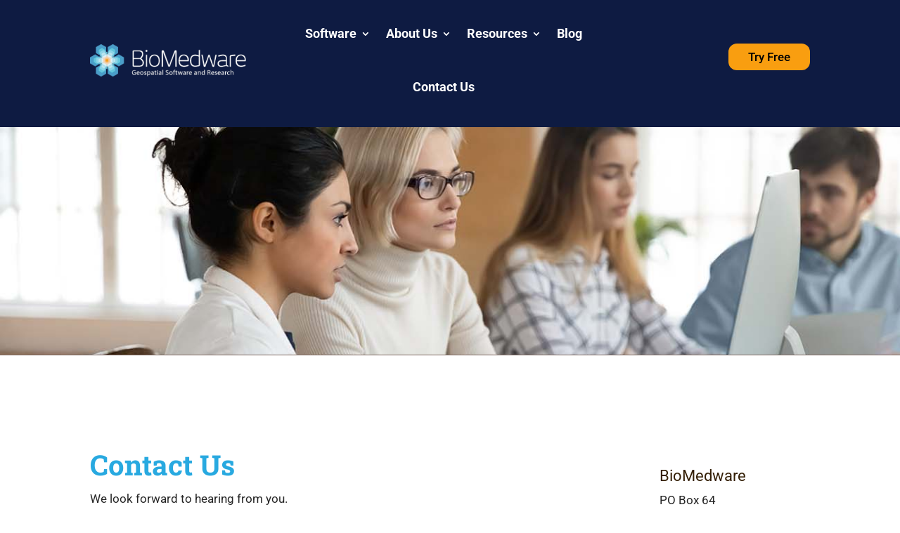

--- FILE ---
content_type: text/html; charset=UTF-8
request_url: https://biomedware.com/contact-us/
body_size: 59820
content:
<!DOCTYPE html>
<html lang="en-US">
<head>
	<meta charset="UTF-8" />
<meta http-equiv="X-UA-Compatible" content="IE=edge">
	<link rel="pingback" href="https://biomedware.com/xmlrpc.php" />

	<script type="text/javascript">
		document.documentElement.className = 'js';
	</script>
	
	<link rel="preconnect" href="https://fonts.gstatic.com" crossorigin /><style id="et-builder-googlefonts-cached-inline">/* Original: https://fonts.googleapis.com/css?family=Roboto:100,100italic,300,300italic,regular,italic,500,500italic,700,700italic,900,900italic|Roboto+Slab:100,200,300,regular,500,600,700,800,900&#038;subset=latin,latin-ext&#038;display=swap *//* User Agent: Mozilla/5.0 (Unknown; Linux x86_64) AppleWebKit/538.1 (KHTML, like Gecko) Safari/538.1 Daum/4.1 */@font-face {font-family: 'Roboto';font-style: italic;font-weight: 100;font-stretch: normal;font-display: swap;src: url(https://fonts.gstatic.com/s/roboto/v50/KFOKCnqEu92Fr1Mu53ZEC9_Vu3r1gIhOszmOClHrs6ljXfMMLoHRuAb-lg.ttf) format('truetype');}@font-face {font-family: 'Roboto';font-style: italic;font-weight: 300;font-stretch: normal;font-display: swap;src: url(https://fonts.gstatic.com/s/roboto/v50/KFOKCnqEu92Fr1Mu53ZEC9_Vu3r1gIhOszmOClHrs6ljXfMMLt_QuAb-lg.ttf) format('truetype');}@font-face {font-family: 'Roboto';font-style: italic;font-weight: 400;font-stretch: normal;font-display: swap;src: url(https://fonts.gstatic.com/s/roboto/v50/KFOKCnqEu92Fr1Mu53ZEC9_Vu3r1gIhOszmOClHrs6ljXfMMLoHQuAb-lg.ttf) format('truetype');}@font-face {font-family: 'Roboto';font-style: italic;font-weight: 500;font-stretch: normal;font-display: swap;src: url(https://fonts.gstatic.com/s/roboto/v50/KFOKCnqEu92Fr1Mu53ZEC9_Vu3r1gIhOszmOClHrs6ljXfMMLrPQuAb-lg.ttf) format('truetype');}@font-face {font-family: 'Roboto';font-style: italic;font-weight: 700;font-stretch: normal;font-display: swap;src: url(https://fonts.gstatic.com/s/roboto/v50/KFOKCnqEu92Fr1Mu53ZEC9_Vu3r1gIhOszmOClHrs6ljXfMMLmbXuAb-lg.ttf) format('truetype');}@font-face {font-family: 'Roboto';font-style: italic;font-weight: 900;font-stretch: normal;font-display: swap;src: url(https://fonts.gstatic.com/s/roboto/v50/KFOKCnqEu92Fr1Mu53ZEC9_Vu3r1gIhOszmOClHrs6ljXfMMLijXuAb-lg.ttf) format('truetype');}@font-face {font-family: 'Roboto';font-style: normal;font-weight: 100;font-stretch: normal;font-display: swap;src: url(https://fonts.gstatic.com/s/roboto/v50/KFOMCnqEu92Fr1ME7kSn66aGLdTylUAMQXC89YmC2DPNWubEbFmaiA8.ttf) format('truetype');}@font-face {font-family: 'Roboto';font-style: normal;font-weight: 300;font-stretch: normal;font-display: swap;src: url(https://fonts.gstatic.com/s/roboto/v50/KFOMCnqEu92Fr1ME7kSn66aGLdTylUAMQXC89YmC2DPNWuaabVmaiA8.ttf) format('truetype');}@font-face {font-family: 'Roboto';font-style: normal;font-weight: 400;font-stretch: normal;font-display: swap;src: url(https://fonts.gstatic.com/s/roboto/v50/KFOMCnqEu92Fr1ME7kSn66aGLdTylUAMQXC89YmC2DPNWubEbVmaiA8.ttf) format('truetype');}@font-face {font-family: 'Roboto';font-style: normal;font-weight: 500;font-stretch: normal;font-display: swap;src: url(https://fonts.gstatic.com/s/roboto/v50/KFOMCnqEu92Fr1ME7kSn66aGLdTylUAMQXC89YmC2DPNWub2bVmaiA8.ttf) format('truetype');}@font-face {font-family: 'Roboto';font-style: normal;font-weight: 700;font-stretch: normal;font-display: swap;src: url(https://fonts.gstatic.com/s/roboto/v50/KFOMCnqEu92Fr1ME7kSn66aGLdTylUAMQXC89YmC2DPNWuYjalmaiA8.ttf) format('truetype');}@font-face {font-family: 'Roboto';font-style: normal;font-weight: 900;font-stretch: normal;font-display: swap;src: url(https://fonts.gstatic.com/s/roboto/v50/KFOMCnqEu92Fr1ME7kSn66aGLdTylUAMQXC89YmC2DPNWuZtalmaiA8.ttf) format('truetype');}@font-face {font-family: 'Roboto Slab';font-style: normal;font-weight: 100;font-display: swap;src: url(https://fonts.gstatic.com/s/robotoslab/v36/BngbUXZYTXPIvIBgJJSb6s3BzlRRfKOFbvjojIWmYWRm.ttf) format('truetype');}@font-face {font-family: 'Roboto Slab';font-style: normal;font-weight: 200;font-display: swap;src: url(https://fonts.gstatic.com/s/robotoslab/v36/BngbUXZYTXPIvIBgJJSb6s3BzlRRfKOFbvjoDISmYWRm.ttf) format('truetype');}@font-face {font-family: 'Roboto Slab';font-style: normal;font-weight: 300;font-display: swap;src: url(https://fonts.gstatic.com/s/robotoslab/v36/BngbUXZYTXPIvIBgJJSb6s3BzlRRfKOFbvjo0oSmYWRm.ttf) format('truetype');}@font-face {font-family: 'Roboto Slab';font-style: normal;font-weight: 400;font-display: swap;src: url(https://fonts.gstatic.com/s/robotoslab/v36/BngbUXZYTXPIvIBgJJSb6s3BzlRRfKOFbvjojISmYWRm.ttf) format('truetype');}@font-face {font-family: 'Roboto Slab';font-style: normal;font-weight: 500;font-display: swap;src: url(https://fonts.gstatic.com/s/robotoslab/v36/BngbUXZYTXPIvIBgJJSb6s3BzlRRfKOFbvjovoSmYWRm.ttf) format('truetype');}@font-face {font-family: 'Roboto Slab';font-style: normal;font-weight: 600;font-display: swap;src: url(https://fonts.gstatic.com/s/robotoslab/v36/BngbUXZYTXPIvIBgJJSb6s3BzlRRfKOFbvjoUoOmYWRm.ttf) format('truetype');}@font-face {font-family: 'Roboto Slab';font-style: normal;font-weight: 700;font-display: swap;src: url(https://fonts.gstatic.com/s/robotoslab/v36/BngbUXZYTXPIvIBgJJSb6s3BzlRRfKOFbvjoa4OmYWRm.ttf) format('truetype');}@font-face {font-family: 'Roboto Slab';font-style: normal;font-weight: 800;font-display: swap;src: url(https://fonts.gstatic.com/s/robotoslab/v36/BngbUXZYTXPIvIBgJJSb6s3BzlRRfKOFbvjoDIOmYWRm.ttf) format('truetype');}@font-face {font-family: 'Roboto Slab';font-style: normal;font-weight: 900;font-display: swap;src: url(https://fonts.gstatic.com/s/robotoslab/v36/BngbUXZYTXPIvIBgJJSb6s3BzlRRfKOFbvjoJYOmYWRm.ttf) format('truetype');}/* User Agent: Mozilla/5.0 (Windows NT 6.1; WOW64; rv:27.0) Gecko/20100101 Firefox/27.0 */@font-face {font-family: 'Roboto';font-style: italic;font-weight: 100;font-stretch: normal;font-display: swap;src: url(https://fonts.gstatic.com/l/font?kit=KFOKCnqEu92Fr1Mu53ZEC9_Vu3r1gIhOszmOClHrs6ljXfMMLoHRuAb-lQ&skey=c608c610063635f9&v=v50) format('woff');}@font-face {font-family: 'Roboto';font-style: italic;font-weight: 300;font-stretch: normal;font-display: swap;src: url(https://fonts.gstatic.com/l/font?kit=KFOKCnqEu92Fr1Mu53ZEC9_Vu3r1gIhOszmOClHrs6ljXfMMLt_QuAb-lQ&skey=c608c610063635f9&v=v50) format('woff');}@font-face {font-family: 'Roboto';font-style: italic;font-weight: 400;font-stretch: normal;font-display: swap;src: url(https://fonts.gstatic.com/l/font?kit=KFOKCnqEu92Fr1Mu53ZEC9_Vu3r1gIhOszmOClHrs6ljXfMMLoHQuAb-lQ&skey=c608c610063635f9&v=v50) format('woff');}@font-face {font-family: 'Roboto';font-style: italic;font-weight: 500;font-stretch: normal;font-display: swap;src: url(https://fonts.gstatic.com/l/font?kit=KFOKCnqEu92Fr1Mu53ZEC9_Vu3r1gIhOszmOClHrs6ljXfMMLrPQuAb-lQ&skey=c608c610063635f9&v=v50) format('woff');}@font-face {font-family: 'Roboto';font-style: italic;font-weight: 700;font-stretch: normal;font-display: swap;src: url(https://fonts.gstatic.com/l/font?kit=KFOKCnqEu92Fr1Mu53ZEC9_Vu3r1gIhOszmOClHrs6ljXfMMLmbXuAb-lQ&skey=c608c610063635f9&v=v50) format('woff');}@font-face {font-family: 'Roboto';font-style: italic;font-weight: 900;font-stretch: normal;font-display: swap;src: url(https://fonts.gstatic.com/l/font?kit=KFOKCnqEu92Fr1Mu53ZEC9_Vu3r1gIhOszmOClHrs6ljXfMMLijXuAb-lQ&skey=c608c610063635f9&v=v50) format('woff');}@font-face {font-family: 'Roboto';font-style: normal;font-weight: 100;font-stretch: normal;font-display: swap;src: url(https://fonts.gstatic.com/l/font?kit=KFOMCnqEu92Fr1ME7kSn66aGLdTylUAMQXC89YmC2DPNWubEbFmaiAw&skey=a0a0114a1dcab3ac&v=v50) format('woff');}@font-face {font-family: 'Roboto';font-style: normal;font-weight: 300;font-stretch: normal;font-display: swap;src: url(https://fonts.gstatic.com/l/font?kit=KFOMCnqEu92Fr1ME7kSn66aGLdTylUAMQXC89YmC2DPNWuaabVmaiAw&skey=a0a0114a1dcab3ac&v=v50) format('woff');}@font-face {font-family: 'Roboto';font-style: normal;font-weight: 400;font-stretch: normal;font-display: swap;src: url(https://fonts.gstatic.com/l/font?kit=KFOMCnqEu92Fr1ME7kSn66aGLdTylUAMQXC89YmC2DPNWubEbVmaiAw&skey=a0a0114a1dcab3ac&v=v50) format('woff');}@font-face {font-family: 'Roboto';font-style: normal;font-weight: 500;font-stretch: normal;font-display: swap;src: url(https://fonts.gstatic.com/l/font?kit=KFOMCnqEu92Fr1ME7kSn66aGLdTylUAMQXC89YmC2DPNWub2bVmaiAw&skey=a0a0114a1dcab3ac&v=v50) format('woff');}@font-face {font-family: 'Roboto';font-style: normal;font-weight: 700;font-stretch: normal;font-display: swap;src: url(https://fonts.gstatic.com/l/font?kit=KFOMCnqEu92Fr1ME7kSn66aGLdTylUAMQXC89YmC2DPNWuYjalmaiAw&skey=a0a0114a1dcab3ac&v=v50) format('woff');}@font-face {font-family: 'Roboto';font-style: normal;font-weight: 900;font-stretch: normal;font-display: swap;src: url(https://fonts.gstatic.com/l/font?kit=KFOMCnqEu92Fr1ME7kSn66aGLdTylUAMQXC89YmC2DPNWuZtalmaiAw&skey=a0a0114a1dcab3ac&v=v50) format('woff');}@font-face {font-family: 'Roboto Slab';font-style: normal;font-weight: 100;font-display: swap;src: url(https://fonts.gstatic.com/l/font?kit=BngbUXZYTXPIvIBgJJSb6s3BzlRRfKOFbvjojIWmYWRl&skey=a9ad6a4717e923f0&v=v36) format('woff');}@font-face {font-family: 'Roboto Slab';font-style: normal;font-weight: 200;font-display: swap;src: url(https://fonts.gstatic.com/l/font?kit=BngbUXZYTXPIvIBgJJSb6s3BzlRRfKOFbvjoDISmYWRl&skey=a9ad6a4717e923f0&v=v36) format('woff');}@font-face {font-family: 'Roboto Slab';font-style: normal;font-weight: 300;font-display: swap;src: url(https://fonts.gstatic.com/l/font?kit=BngbUXZYTXPIvIBgJJSb6s3BzlRRfKOFbvjo0oSmYWRl&skey=a9ad6a4717e923f0&v=v36) format('woff');}@font-face {font-family: 'Roboto Slab';font-style: normal;font-weight: 400;font-display: swap;src: url(https://fonts.gstatic.com/l/font?kit=BngbUXZYTXPIvIBgJJSb6s3BzlRRfKOFbvjojISmYWRl&skey=a9ad6a4717e923f0&v=v36) format('woff');}@font-face {font-family: 'Roboto Slab';font-style: normal;font-weight: 500;font-display: swap;src: url(https://fonts.gstatic.com/l/font?kit=BngbUXZYTXPIvIBgJJSb6s3BzlRRfKOFbvjovoSmYWRl&skey=a9ad6a4717e923f0&v=v36) format('woff');}@font-face {font-family: 'Roboto Slab';font-style: normal;font-weight: 600;font-display: swap;src: url(https://fonts.gstatic.com/l/font?kit=BngbUXZYTXPIvIBgJJSb6s3BzlRRfKOFbvjoUoOmYWRl&skey=a9ad6a4717e923f0&v=v36) format('woff');}@font-face {font-family: 'Roboto Slab';font-style: normal;font-weight: 700;font-display: swap;src: url(https://fonts.gstatic.com/l/font?kit=BngbUXZYTXPIvIBgJJSb6s3BzlRRfKOFbvjoa4OmYWRl&skey=a9ad6a4717e923f0&v=v36) format('woff');}@font-face {font-family: 'Roboto Slab';font-style: normal;font-weight: 800;font-display: swap;src: url(https://fonts.gstatic.com/l/font?kit=BngbUXZYTXPIvIBgJJSb6s3BzlRRfKOFbvjoDIOmYWRl&skey=a9ad6a4717e923f0&v=v36) format('woff');}@font-face {font-family: 'Roboto Slab';font-style: normal;font-weight: 900;font-display: swap;src: url(https://fonts.gstatic.com/l/font?kit=BngbUXZYTXPIvIBgJJSb6s3BzlRRfKOFbvjoJYOmYWRl&skey=a9ad6a4717e923f0&v=v36) format('woff');}/* User Agent: Mozilla/5.0 (Windows NT 6.3; rv:39.0) Gecko/20100101 Firefox/39.0 */@font-face {font-family: 'Roboto';font-style: italic;font-weight: 100;font-stretch: normal;font-display: swap;src: url(https://fonts.gstatic.com/s/roboto/v50/KFOKCnqEu92Fr1Mu53ZEC9_Vu3r1gIhOszmOClHrs6ljXfMMLoHRuAb-kw.woff2) format('woff2');}@font-face {font-family: 'Roboto';font-style: italic;font-weight: 300;font-stretch: normal;font-display: swap;src: url(https://fonts.gstatic.com/s/roboto/v50/KFOKCnqEu92Fr1Mu53ZEC9_Vu3r1gIhOszmOClHrs6ljXfMMLt_QuAb-kw.woff2) format('woff2');}@font-face {font-family: 'Roboto';font-style: italic;font-weight: 400;font-stretch: normal;font-display: swap;src: url(https://fonts.gstatic.com/s/roboto/v50/KFOKCnqEu92Fr1Mu53ZEC9_Vu3r1gIhOszmOClHrs6ljXfMMLoHQuAb-kw.woff2) format('woff2');}@font-face {font-family: 'Roboto';font-style: italic;font-weight: 500;font-stretch: normal;font-display: swap;src: url(https://fonts.gstatic.com/s/roboto/v50/KFOKCnqEu92Fr1Mu53ZEC9_Vu3r1gIhOszmOClHrs6ljXfMMLrPQuAb-kw.woff2) format('woff2');}@font-face {font-family: 'Roboto';font-style: italic;font-weight: 700;font-stretch: normal;font-display: swap;src: url(https://fonts.gstatic.com/s/roboto/v50/KFOKCnqEu92Fr1Mu53ZEC9_Vu3r1gIhOszmOClHrs6ljXfMMLmbXuAb-kw.woff2) format('woff2');}@font-face {font-family: 'Roboto';font-style: italic;font-weight: 900;font-stretch: normal;font-display: swap;src: url(https://fonts.gstatic.com/s/roboto/v50/KFOKCnqEu92Fr1Mu53ZEC9_Vu3r1gIhOszmOClHrs6ljXfMMLijXuAb-kw.woff2) format('woff2');}@font-face {font-family: 'Roboto';font-style: normal;font-weight: 100;font-stretch: normal;font-display: swap;src: url(https://fonts.gstatic.com/s/roboto/v50/KFOMCnqEu92Fr1ME7kSn66aGLdTylUAMQXC89YmC2DPNWubEbFmaiAo.woff2) format('woff2');}@font-face {font-family: 'Roboto';font-style: normal;font-weight: 300;font-stretch: normal;font-display: swap;src: url(https://fonts.gstatic.com/s/roboto/v50/KFOMCnqEu92Fr1ME7kSn66aGLdTylUAMQXC89YmC2DPNWuaabVmaiAo.woff2) format('woff2');}@font-face {font-family: 'Roboto';font-style: normal;font-weight: 400;font-stretch: normal;font-display: swap;src: url(https://fonts.gstatic.com/s/roboto/v50/KFOMCnqEu92Fr1ME7kSn66aGLdTylUAMQXC89YmC2DPNWubEbVmaiAo.woff2) format('woff2');}@font-face {font-family: 'Roboto';font-style: normal;font-weight: 500;font-stretch: normal;font-display: swap;src: url(https://fonts.gstatic.com/s/roboto/v50/KFOMCnqEu92Fr1ME7kSn66aGLdTylUAMQXC89YmC2DPNWub2bVmaiAo.woff2) format('woff2');}@font-face {font-family: 'Roboto';font-style: normal;font-weight: 700;font-stretch: normal;font-display: swap;src: url(https://fonts.gstatic.com/s/roboto/v50/KFOMCnqEu92Fr1ME7kSn66aGLdTylUAMQXC89YmC2DPNWuYjalmaiAo.woff2) format('woff2');}@font-face {font-family: 'Roboto';font-style: normal;font-weight: 900;font-stretch: normal;font-display: swap;src: url(https://fonts.gstatic.com/s/roboto/v50/KFOMCnqEu92Fr1ME7kSn66aGLdTylUAMQXC89YmC2DPNWuZtalmaiAo.woff2) format('woff2');}@font-face {font-family: 'Roboto Slab';font-style: normal;font-weight: 100;font-display: swap;src: url(https://fonts.gstatic.com/s/robotoslab/v36/BngbUXZYTXPIvIBgJJSb6s3BzlRRfKOFbvjojIWmYWRj.woff2) format('woff2');}@font-face {font-family: 'Roboto Slab';font-style: normal;font-weight: 200;font-display: swap;src: url(https://fonts.gstatic.com/s/robotoslab/v36/BngbUXZYTXPIvIBgJJSb6s3BzlRRfKOFbvjoDISmYWRj.woff2) format('woff2');}@font-face {font-family: 'Roboto Slab';font-style: normal;font-weight: 300;font-display: swap;src: url(https://fonts.gstatic.com/s/robotoslab/v36/BngbUXZYTXPIvIBgJJSb6s3BzlRRfKOFbvjo0oSmYWRj.woff2) format('woff2');}@font-face {font-family: 'Roboto Slab';font-style: normal;font-weight: 400;font-display: swap;src: url(https://fonts.gstatic.com/s/robotoslab/v36/BngbUXZYTXPIvIBgJJSb6s3BzlRRfKOFbvjojISmYWRj.woff2) format('woff2');}@font-face {font-family: 'Roboto Slab';font-style: normal;font-weight: 500;font-display: swap;src: url(https://fonts.gstatic.com/s/robotoslab/v36/BngbUXZYTXPIvIBgJJSb6s3BzlRRfKOFbvjovoSmYWRj.woff2) format('woff2');}@font-face {font-family: 'Roboto Slab';font-style: normal;font-weight: 600;font-display: swap;src: url(https://fonts.gstatic.com/s/robotoslab/v36/BngbUXZYTXPIvIBgJJSb6s3BzlRRfKOFbvjoUoOmYWRj.woff2) format('woff2');}@font-face {font-family: 'Roboto Slab';font-style: normal;font-weight: 700;font-display: swap;src: url(https://fonts.gstatic.com/s/robotoslab/v36/BngbUXZYTXPIvIBgJJSb6s3BzlRRfKOFbvjoa4OmYWRj.woff2) format('woff2');}@font-face {font-family: 'Roboto Slab';font-style: normal;font-weight: 800;font-display: swap;src: url(https://fonts.gstatic.com/s/robotoslab/v36/BngbUXZYTXPIvIBgJJSb6s3BzlRRfKOFbvjoDIOmYWRj.woff2) format('woff2');}@font-face {font-family: 'Roboto Slab';font-style: normal;font-weight: 900;font-display: swap;src: url(https://fonts.gstatic.com/s/robotoslab/v36/BngbUXZYTXPIvIBgJJSb6s3BzlRRfKOFbvjoJYOmYWRj.woff2) format('woff2');}</style><meta name='robots' content='index, follow, max-image-preview:large, max-snippet:-1, max-video-preview:-1' />

	<!-- This site is optimized with the Yoast SEO plugin v26.7 - https://yoast.com/wordpress/plugins/seo/ -->
	<title>Contact Us | BioMedware</title>
	<link rel="canonical" href="https://biomedware.com/contact-us/" />
	<meta property="og:locale" content="en_US" />
	<meta property="og:type" content="article" />
	<meta property="og:title" content="Contact Us | BioMedware" />
	<meta property="og:url" content="https://biomedware.com/contact-us/" />
	<meta property="og:site_name" content="BioMedware" />
	<meta property="article:modified_time" content="2025-02-19T13:03:18+00:00" />
	<meta name="twitter:card" content="summary_large_image" />
	<meta name="twitter:label1" content="Est. reading time" />
	<meta name="twitter:data1" content="1 minute" />
	<script type="application/ld+json" class="yoast-schema-graph">{"@context":"https://schema.org","@graph":[{"@type":"WebPage","@id":"https://biomedware.com/contact-us/","url":"https://biomedware.com/contact-us/","name":"Contact Us | BioMedware","isPartOf":{"@id":"https://biomedware.com/#website"},"datePublished":"2021-11-21T01:18:37+00:00","dateModified":"2025-02-19T13:03:18+00:00","breadcrumb":{"@id":"https://biomedware.com/contact-us/#breadcrumb"},"inLanguage":"en-US","potentialAction":[{"@type":"ReadAction","target":["https://biomedware.com/contact-us/"]}]},{"@type":"BreadcrumbList","@id":"https://biomedware.com/contact-us/#breadcrumb","itemListElement":[{"@type":"ListItem","position":1,"name":"Home","item":"https://biomedware.com/"},{"@type":"ListItem","position":2,"name":"Contact Us"}]},{"@type":"WebSite","@id":"https://biomedware.com/#website","url":"https://biomedware.com/","name":"BioMedware","description":"Visualize and detect patterns in the health environment","publisher":{"@id":"https://biomedware.com/#organization"},"potentialAction":[{"@type":"SearchAction","target":{"@type":"EntryPoint","urlTemplate":"https://biomedware.com/?s={search_term_string}"},"query-input":{"@type":"PropertyValueSpecification","valueRequired":true,"valueName":"search_term_string"}}],"inLanguage":"en-US"},{"@type":"Organization","@id":"https://biomedware.com/#organization","name":"BioMedware","url":"https://biomedware.com/","logo":{"@type":"ImageObject","inLanguage":"en-US","@id":"https://biomedware.com/#/schema/logo/image/","url":"https://biomedware.com/wp-content/uploads/2022/01/BMW-Logo-footer.jpg","contentUrl":"https://biomedware.com/wp-content/uploads/2022/01/BMW-Logo-footer.jpg","width":328,"height":69,"caption":"BioMedware"},"image":{"@id":"https://biomedware.com/#/schema/logo/image/"},"sameAs":["https://www.linkedin.com/company/biomedware/"]}]}</script>
	<!-- / Yoast SEO plugin. -->


<link rel="alternate" type="application/rss+xml" title="BioMedware &raquo; Feed" href="https://biomedware.com/feed/" />
<link rel="alternate" type="application/rss+xml" title="BioMedware &raquo; Comments Feed" href="https://biomedware.com/comments/feed/" />
<link rel="alternate" title="oEmbed (JSON)" type="application/json+oembed" href="https://biomedware.com/wp-json/oembed/1.0/embed?url=https%3A%2F%2Fbiomedware.com%2Fcontact-us%2F" />
<link rel="alternate" title="oEmbed (XML)" type="text/xml+oembed" href="https://biomedware.com/wp-json/oembed/1.0/embed?url=https%3A%2F%2Fbiomedware.com%2Fcontact-us%2F&#038;format=xml" />
<meta content="Divi Child v.4.13.1.1637045393" name="generator"/>
<style id='litespeed-cache-dummy-inline-css' type='text/css'>
.menu li.et-hover>ul,.nav li.et-hover>ul{opacity:1!important;visibility:visible!important}.da11y-submenu-show{visibility:visible!important}
.keyboard-outline{outline-style:solid!important;outline-width:2px!important;-webkit-transition:none!important;transition:none!important}a[role=tab].keyboard-outline,button:active.keyboard-outline,button:focus.keyboard-outline,input:active.keyboard-outline,input:focus.keyboard-outline{outline-offset:-5px}.et-search-form input:focus.keyboard-outline{padding-left:15px;padding-right:15px}.et_pb_tab{-webkit-animation:none!important;animation:none!important}.et_pb_scroll_top.et-visible:focus{outline-color:Highlight;outline-style:solid;outline-width:2px}@media (-webkit-min-device-pixel-ratio:0){.et_pb_scroll_top.et-visible:focus{outline-color:-webkit-focus-ring-color;outline-style:auto}}
.et_pb_contact_form_label,.et_pb_search .screen-reader-text,.et_pb_social_media_follow_network_name,.widget_search .screen-reader-text{display:block!important}.da11y-screen-reader-text,.et_pb_contact_form_label,.et_pb_search .screen-reader-text,.et_pb_social_media_follow_network_name,.widget_search .screen-reader-text{clip:rect(1px,1px,1px,1px);-webkit-font-smoothing:subpixel-antialiased;font-family:-apple-system,BlinkMacSystemFont,Segoe UI,Roboto,Oxygen-Sans,Ubuntu,Cantarell,Helvetica Neue,sans-serif;font-size:1em;font-weight:600;height:1px;letter-spacing:normal;line-height:normal;overflow:hidden;position:absolute!important;text-shadow:none;text-transform:none;width:1px}.da11y-screen-reader-text:focus{clip:auto!important;background:#f1f1f1;-webkit-box-shadow:0 0 2px 2px rgba(0,0,0,.6);box-shadow:0 0 2px 2px rgba(0,0,0,.6);color:#00547a;display:block;height:auto;left:5px;padding:15px 23px 14px;text-decoration:none;top:7px;width:auto;z-index:1000000}
/*# sourceURL=litespeed-cache-dummy-inline-css */
</style>
<link rel='stylesheet' id='dica-lightbox-styles-css' href='https://biomedware.com/wp-content/plugins/dg-carousel/styles/light-box-styles.css?ver=2.0.26' type='text/css' media='all' />
<link rel='stylesheet' id='swipe-style-css' href='https://biomedware.com/wp-content/plugins/dg-carousel/styles/swiper.min.css?ver=2.0.26' type='text/css' media='all' />
<style id='divi-style-parent-inline-inline-css' type='text/css'>
/*!
Theme Name: Divi
Theme URI: http://www.elegantthemes.com/gallery/divi/
Version: 4.27.5
Description: Smart. Flexible. Beautiful. Divi is the most powerful theme in our collection.
Author: Elegant Themes
Author URI: http://www.elegantthemes.com
License: GNU General Public License v2
License URI: http://www.gnu.org/licenses/gpl-2.0.html
*/

a,abbr,acronym,address,applet,b,big,blockquote,body,center,cite,code,dd,del,dfn,div,dl,dt,em,fieldset,font,form,h1,h2,h3,h4,h5,h6,html,i,iframe,img,ins,kbd,label,legend,li,object,ol,p,pre,q,s,samp,small,span,strike,strong,sub,sup,tt,u,ul,var{margin:0;padding:0;border:0;outline:0;font-size:100%;-ms-text-size-adjust:100%;-webkit-text-size-adjust:100%;vertical-align:baseline;background:transparent}body{line-height:1}ol,ul{list-style:none}blockquote,q{quotes:none}blockquote:after,blockquote:before,q:after,q:before{content:"";content:none}blockquote{margin:20px 0 30px;border-left:5px solid;padding-left:20px}:focus{outline:0}del{text-decoration:line-through}pre{overflow:auto;padding:10px}figure{margin:0}table{border-collapse:collapse;border-spacing:0}article,aside,footer,header,hgroup,nav,section{display:block}body{font-family:Open Sans,Arial,sans-serif;font-size:14px;color:#666;background-color:#fff;line-height:1.7em;font-weight:500;-webkit-font-smoothing:antialiased;-moz-osx-font-smoothing:grayscale}body.page-template-page-template-blank-php #page-container{padding-top:0!important}body.et_cover_background{background-size:cover!important;background-position:top!important;background-repeat:no-repeat!important;background-attachment:fixed}a{color:#2ea3f2}a,a:hover{text-decoration:none}p{padding-bottom:1em}p:not(.has-background):last-of-type{padding-bottom:0}p.et_normal_padding{padding-bottom:1em}strong{font-weight:700}cite,em,i{font-style:italic}code,pre{font-family:Courier New,monospace;margin-bottom:10px}ins{text-decoration:none}sub,sup{height:0;line-height:1;position:relative;vertical-align:baseline}sup{bottom:.8em}sub{top:.3em}dl{margin:0 0 1.5em}dl dt{font-weight:700}dd{margin-left:1.5em}blockquote p{padding-bottom:0}embed,iframe,object,video{max-width:100%}h1,h2,h3,h4,h5,h6{color:#333;padding-bottom:10px;line-height:1em;font-weight:500}h1 a,h2 a,h3 a,h4 a,h5 a,h6 a{color:inherit}h1{font-size:30px}h2{font-size:26px}h3{font-size:22px}h4{font-size:18px}h5{font-size:16px}h6{font-size:14px}input{-webkit-appearance:none}input[type=checkbox]{-webkit-appearance:checkbox}input[type=radio]{-webkit-appearance:radio}input.text,input.title,input[type=email],input[type=password],input[type=tel],input[type=text],select,textarea{background-color:#fff;border:1px solid #bbb;padding:2px;color:#4e4e4e}input.text:focus,input.title:focus,input[type=text]:focus,select:focus,textarea:focus{border-color:#2d3940;color:#3e3e3e}input.text,input.title,input[type=text],select,textarea{margin:0}textarea{padding:4px}button,input,select,textarea{font-family:inherit}img{max-width:100%;height:auto}.clear{clear:both}br.clear{margin:0;padding:0}.pagination{clear:both}#et_search_icon:hover,.et-social-icon a:hover,.et_password_protected_form .et_submit_button,.form-submit .et_pb_buttontton.alt.disabled,.nav-single a,.posted_in a{color:#2ea3f2}.et-search-form,blockquote{border-color:#2ea3f2}#main-content{background-color:#fff}.container{width:80%;max-width:1080px;margin:auto;position:relative}body:not(.et-tb) #main-content .container,body:not(.et-tb-has-header) #main-content .container{padding-top:58px}.et_full_width_page #main-content .container:before{display:none}.main_title{margin-bottom:20px}.et_password_protected_form .et_submit_button:hover,.form-submit .et_pb_button:hover{background:rgba(0,0,0,.05)}.et_button_icon_visible .et_pb_button{padding-right:2em;padding-left:.7em}.et_button_icon_visible .et_pb_button:after{opacity:1;margin-left:0}.et_button_left .et_pb_button:hover:after{left:.15em}.et_button_left .et_pb_button:after{margin-left:0;left:1em}.et_button_icon_visible.et_button_left .et_pb_button,.et_button_left .et_pb_button:hover,.et_button_left .et_pb_module .et_pb_button:hover{padding-left:2em;padding-right:.7em}.et_button_icon_visible.et_button_left .et_pb_button:after,.et_button_left .et_pb_button:hover:after{left:.15em}.et_password_protected_form .et_submit_button:hover,.form-submit .et_pb_button:hover{padding:.3em 1em}.et_button_no_icon .et_pb_button:after{display:none}.et_button_no_icon.et_button_icon_visible.et_button_left .et_pb_button,.et_button_no_icon.et_button_left .et_pb_button:hover,.et_button_no_icon .et_pb_button,.et_button_no_icon .et_pb_button:hover{padding:.3em 1em!important}.et_button_custom_icon .et_pb_button:after{line-height:1.7em}.et_button_custom_icon.et_button_icon_visible .et_pb_button:after,.et_button_custom_icon .et_pb_button:hover:after{margin-left:.3em}#left-area .post_format-post-format-gallery .wp-block-gallery:first-of-type{padding:0;margin-bottom:-16px}.entry-content table:not(.variations){border:1px solid #eee;margin:0 0 15px;text-align:left;width:100%}.entry-content thead th,.entry-content tr th{color:#555;font-weight:700;padding:9px 24px}.entry-content tr td{border-top:1px solid #eee;padding:6px 24px}#left-area ul,.entry-content ul,.et-l--body ul,.et-l--footer ul,.et-l--header ul{list-style-type:disc;padding:0 0 23px 1em;line-height:26px}#left-area ol,.entry-content ol,.et-l--body ol,.et-l--footer ol,.et-l--header ol{list-style-type:decimal;list-style-position:inside;padding:0 0 23px;line-height:26px}#left-area ul li ul,.entry-content ul li ol{padding:2px 0 2px 20px}#left-area ol li ul,.entry-content ol li ol,.et-l--body ol li ol,.et-l--footer ol li ol,.et-l--header ol li ol{padding:2px 0 2px 35px}#left-area ul.wp-block-gallery{display:-webkit-box;display:-ms-flexbox;display:flex;-ms-flex-wrap:wrap;flex-wrap:wrap;list-style-type:none;padding:0}#left-area ul.products{padding:0!important;line-height:1.7!important;list-style:none!important}.gallery-item a{display:block}.gallery-caption,.gallery-item a{width:90%}#wpadminbar{z-index:100001}#left-area .post-meta{font-size:14px;padding-bottom:15px}#left-area .post-meta a{text-decoration:none;color:#666}#left-area .et_featured_image{padding-bottom:7px}.single .post{padding-bottom:25px}body.single .et_audio_content{margin-bottom:-6px}.nav-single a{text-decoration:none;color:#2ea3f2;font-size:14px;font-weight:400}.nav-previous{float:left}.nav-next{float:right}.et_password_protected_form p input{background-color:#eee;border:none!important;width:100%!important;border-radius:0!important;font-size:14px;color:#999!important;padding:16px!important;-webkit-box-sizing:border-box;box-sizing:border-box}.et_password_protected_form label{display:none}.et_password_protected_form .et_submit_button{font-family:inherit;display:block;float:right;margin:8px auto 0;cursor:pointer}.post-password-required p.nocomments.container{max-width:100%}.post-password-required p.nocomments.container:before{display:none}.aligncenter,div.post .new-post .aligncenter{display:block;margin-left:auto;margin-right:auto}.wp-caption{border:1px solid #ddd;text-align:center;background-color:#f3f3f3;margin-bottom:10px;max-width:96%;padding:8px}.wp-caption.alignleft{margin:0 30px 20px 0}.wp-caption.alignright{margin:0 0 20px 30px}.wp-caption img{margin:0;padding:0;border:0}.wp-caption p.wp-caption-text{font-size:12px;padding:0 4px 5px;margin:0}.alignright{float:right}.alignleft{float:left}img.alignleft{display:inline;float:left;margin-right:15px}img.alignright{display:inline;float:right;margin-left:15px}.page.et_pb_pagebuilder_layout #main-content{background-color:transparent}body #main-content .et_builder_inner_content>h1,body #main-content .et_builder_inner_content>h2,body #main-content .et_builder_inner_content>h3,body #main-content .et_builder_inner_content>h4,body #main-content .et_builder_inner_content>h5,body #main-content .et_builder_inner_content>h6{line-height:1.4em}body #main-content .et_builder_inner_content>p{line-height:1.7em}.wp-block-pullquote{margin:20px 0 30px}.wp-block-pullquote.has-background blockquote{border-left:none}.wp-block-group.has-background{padding:1.5em 1.5em .5em}@media (min-width:981px){#left-area{width:79.125%;padding-bottom:23px}#main-content .container:before{content:"";position:absolute;top:0;height:100%;width:1px;background-color:#e2e2e2}.et_full_width_page #left-area,.et_no_sidebar #left-area{float:none;width:100%!important}.et_full_width_page #left-area{padding-bottom:0}.et_no_sidebar #main-content .container:before{display:none}}@media (max-width:980px){#page-container{padding-top:80px}.et-tb #page-container,.et-tb-has-header #page-container{padding-top:0!important}#left-area,#sidebar{width:100%!important}#main-content .container:before{display:none!important}.et_full_width_page .et_gallery_item:nth-child(4n+1){clear:none}}@media print{#page-container{padding-top:0!important}}#wp-admin-bar-et-use-visual-builder a:before{font-family:ETmodules!important;content:"\e625";font-size:30px!important;width:28px;margin-top:-3px;color:#974df3!important}#wp-admin-bar-et-use-visual-builder:hover a:before{color:#fff!important}#wp-admin-bar-et-use-visual-builder:hover a,#wp-admin-bar-et-use-visual-builder a:hover{transition:background-color .5s ease;-webkit-transition:background-color .5s ease;-moz-transition:background-color .5s ease;background-color:#7e3bd0!important;color:#fff!important}* html .clearfix,:first-child+html .clearfix{zoom:1}.iphone .et_pb_section_video_bg video::-webkit-media-controls-start-playback-button{display:none!important;-webkit-appearance:none}.et_mobile_device .et_pb_section_parallax .et_pb_parallax_css{background-attachment:scroll}.et-social-facebook a.icon:before{content:"\e093"}.et-social-twitter a.icon:before{content:"\e094"}.et-social-google-plus a.icon:before{content:"\e096"}.et-social-instagram a.icon:before{content:"\e09a"}.et-social-rss a.icon:before{content:"\e09e"}.ai1ec-single-event:after{content:" ";display:table;clear:both}.evcal_event_details .evcal_evdata_cell .eventon_details_shading_bot.eventon_details_shading_bot{z-index:3}.wp-block-divi-layout{margin-bottom:1em}*{-webkit-box-sizing:border-box;box-sizing:border-box}#et-info-email:before,#et-info-phone:before,#et_search_icon:before,.comment-reply-link:after,.et-cart-info span:before,.et-pb-arrow-next:before,.et-pb-arrow-prev:before,.et-social-icon a:before,.et_audio_container .mejs-playpause-button button:before,.et_audio_container .mejs-volume-button button:before,.et_overlay:before,.et_password_protected_form .et_submit_button:after,.et_pb_button:after,.et_pb_contact_reset:after,.et_pb_contact_submit:after,.et_pb_font_icon:before,.et_pb_newsletter_button:after,.et_pb_pricing_table_button:after,.et_pb_promo_button:after,.et_pb_testimonial:before,.et_pb_toggle_title:before,.form-submit .et_pb_button:after,.mobile_menu_bar:before,a.et_pb_more_button:after{font-family:ETmodules!important;speak:none;font-style:normal;font-weight:400;-webkit-font-feature-settings:normal;font-feature-settings:normal;font-variant:normal;text-transform:none;line-height:1;-webkit-font-smoothing:antialiased;-moz-osx-font-smoothing:grayscale;text-shadow:0 0;direction:ltr}.et-pb-icon,.et_pb_custom_button_icon.et_pb_button:after,.et_pb_login .et_pb_custom_button_icon.et_pb_button:after,.et_pb_woo_custom_button_icon .button.et_pb_custom_button_icon.et_pb_button:after,.et_pb_woo_custom_button_icon .button.et_pb_custom_button_icon.et_pb_button:hover:after{content:attr(data-icon)}.et-pb-icon{font-family:ETmodules;speak:none;font-weight:400;-webkit-font-feature-settings:normal;font-feature-settings:normal;font-variant:normal;text-transform:none;line-height:1;-webkit-font-smoothing:antialiased;font-size:96px;font-style:normal;display:inline-block;-webkit-box-sizing:border-box;box-sizing:border-box;direction:ltr}#et-ajax-saving{display:none;-webkit-transition:background .3s,-webkit-box-shadow .3s;transition:background .3s,-webkit-box-shadow .3s;transition:background .3s,box-shadow .3s;transition:background .3s,box-shadow .3s,-webkit-box-shadow .3s;-webkit-box-shadow:rgba(0,139,219,.247059) 0 0 60px;box-shadow:0 0 60px rgba(0,139,219,.247059);position:fixed;top:50%;left:50%;width:50px;height:50px;background:#fff;border-radius:50px;margin:-25px 0 0 -25px;z-index:999999;text-align:center}#et-ajax-saving img{margin:9px}.et-safe-mode-indicator,.et-safe-mode-indicator:focus,.et-safe-mode-indicator:hover{-webkit-box-shadow:0 5px 10px rgba(41,196,169,.15);box-shadow:0 5px 10px rgba(41,196,169,.15);background:#29c4a9;color:#fff;font-size:14px;font-weight:600;padding:12px;line-height:16px;border-radius:3px;position:fixed;bottom:30px;right:30px;z-index:999999;text-decoration:none;font-family:Open Sans,sans-serif;-webkit-font-smoothing:antialiased;-moz-osx-font-smoothing:grayscale}.et_pb_button{font-size:20px;font-weight:500;padding:.3em 1em;line-height:1.7em!important;background-color:transparent;background-size:cover;background-position:50%;background-repeat:no-repeat;border:2px solid;border-radius:3px;-webkit-transition-duration:.2s;transition-duration:.2s;-webkit-transition-property:all!important;transition-property:all!important}.et_pb_button,.et_pb_button_inner{position:relative}.et_pb_button:hover,.et_pb_module .et_pb_button:hover{border:2px solid transparent;padding:.3em 2em .3em .7em}.et_pb_button:hover{background-color:hsla(0,0%,100%,.2)}.et_pb_bg_layout_light.et_pb_button:hover,.et_pb_bg_layout_light .et_pb_button:hover{background-color:rgba(0,0,0,.05)}.et_pb_button:after,.et_pb_button:before{font-size:32px;line-height:1em;content:"\35";opacity:0;position:absolute;margin-left:-1em;-webkit-transition:all .2s;transition:all .2s;text-transform:none;-webkit-font-feature-settings:"kern" off;font-feature-settings:"kern" off;font-variant:none;font-style:normal;font-weight:400;text-shadow:none}.et_pb_button.et_hover_enabled:hover:after,.et_pb_button.et_pb_hovered:hover:after{-webkit-transition:none!important;transition:none!important}.et_pb_button:before{display:none}.et_pb_button:hover:after{opacity:1;margin-left:0}.et_pb_column_1_3 h1,.et_pb_column_1_4 h1,.et_pb_column_1_5 h1,.et_pb_column_1_6 h1,.et_pb_column_2_5 h1{font-size:26px}.et_pb_column_1_3 h2,.et_pb_column_1_4 h2,.et_pb_column_1_5 h2,.et_pb_column_1_6 h2,.et_pb_column_2_5 h2{font-size:23px}.et_pb_column_1_3 h3,.et_pb_column_1_4 h3,.et_pb_column_1_5 h3,.et_pb_column_1_6 h3,.et_pb_column_2_5 h3{font-size:20px}.et_pb_column_1_3 h4,.et_pb_column_1_4 h4,.et_pb_column_1_5 h4,.et_pb_column_1_6 h4,.et_pb_column_2_5 h4{font-size:18px}.et_pb_column_1_3 h5,.et_pb_column_1_4 h5,.et_pb_column_1_5 h5,.et_pb_column_1_6 h5,.et_pb_column_2_5 h5{font-size:16px}.et_pb_column_1_3 h6,.et_pb_column_1_4 h6,.et_pb_column_1_5 h6,.et_pb_column_1_6 h6,.et_pb_column_2_5 h6{font-size:15px}.et_pb_bg_layout_dark,.et_pb_bg_layout_dark h1,.et_pb_bg_layout_dark h2,.et_pb_bg_layout_dark h3,.et_pb_bg_layout_dark h4,.et_pb_bg_layout_dark h5,.et_pb_bg_layout_dark h6{color:#fff!important}.et_pb_module.et_pb_text_align_left{text-align:left}.et_pb_module.et_pb_text_align_center{text-align:center}.et_pb_module.et_pb_text_align_right{text-align:right}.et_pb_module.et_pb_text_align_justified{text-align:justify}.clearfix:after{visibility:hidden;display:block;font-size:0;content:" ";clear:both;height:0}.et_pb_bg_layout_light .et_pb_more_button{color:#2ea3f2}.et_builder_inner_content{position:relative;z-index:1}header .et_builder_inner_content{z-index:2}.et_pb_css_mix_blend_mode_passthrough{mix-blend-mode:unset!important}.et_pb_image_container{margin:-20px -20px 29px}.et_pb_module_inner{position:relative}.et_hover_enabled_preview{z-index:2}.et_hover_enabled:hover{position:relative;z-index:2}.et_pb_all_tabs,.et_pb_module,.et_pb_posts_nav a,.et_pb_tab,.et_pb_with_background{position:relative;background-size:cover;background-position:50%;background-repeat:no-repeat}.et_pb_background_mask,.et_pb_background_pattern{bottom:0;left:0;position:absolute;right:0;top:0}.et_pb_background_mask{background-size:calc(100% + 2px) calc(100% + 2px);background-repeat:no-repeat;background-position:50%;overflow:hidden}.et_pb_background_pattern{background-position:0 0;background-repeat:repeat}.et_pb_with_border{position:relative;border:0 solid #333}.post-password-required .et_pb_row{padding:0;width:100%}.post-password-required .et_password_protected_form{min-height:0}body.et_pb_pagebuilder_layout.et_pb_show_title .post-password-required .et_password_protected_form h1,body:not(.et_pb_pagebuilder_layout) .post-password-required .et_password_protected_form h1{display:none}.et_pb_no_bg{padding:0!important}.et_overlay.et_pb_inline_icon:before,.et_pb_inline_icon:before{content:attr(data-icon)}.et_pb_more_button{color:inherit;text-shadow:none;text-decoration:none;display:inline-block;margin-top:20px}.et_parallax_bg_wrap{overflow:hidden;position:absolute;top:0;right:0;bottom:0;left:0}.et_parallax_bg{background-repeat:no-repeat;background-position:top;background-size:cover;position:absolute;bottom:0;left:0;width:100%;height:100%;display:block}.et_parallax_bg.et_parallax_bg__hover,.et_parallax_bg.et_parallax_bg_phone,.et_parallax_bg.et_parallax_bg_tablet,.et_parallax_gradient.et_parallax_gradient__hover,.et_parallax_gradient.et_parallax_gradient_phone,.et_parallax_gradient.et_parallax_gradient_tablet,.et_pb_section_parallax_hover:hover .et_parallax_bg:not(.et_parallax_bg__hover),.et_pb_section_parallax_hover:hover .et_parallax_gradient:not(.et_parallax_gradient__hover){display:none}.et_pb_section_parallax_hover:hover .et_parallax_bg.et_parallax_bg__hover,.et_pb_section_parallax_hover:hover .et_parallax_gradient.et_parallax_gradient__hover{display:block}.et_parallax_gradient{bottom:0;display:block;left:0;position:absolute;right:0;top:0}.et_pb_module.et_pb_section_parallax,.et_pb_posts_nav a.et_pb_section_parallax,.et_pb_tab.et_pb_section_parallax{position:relative}.et_pb_section_parallax .et_pb_parallax_css,.et_pb_slides .et_parallax_bg.et_pb_parallax_css{background-attachment:fixed}body.et-bfb .et_pb_section_parallax .et_pb_parallax_css,body.et-bfb .et_pb_slides .et_parallax_bg.et_pb_parallax_css{background-attachment:scroll;bottom:auto}.et_pb_section_parallax.et_pb_column .et_pb_module,.et_pb_section_parallax.et_pb_row .et_pb_column,.et_pb_section_parallax.et_pb_row .et_pb_module{z-index:9;position:relative}.et_pb_more_button:hover:after{opacity:1;margin-left:0}.et_pb_preload .et_pb_section_video_bg,.et_pb_preload>div{visibility:hidden}.et_pb_preload,.et_pb_section.et_pb_section_video.et_pb_preload{position:relative;background:#464646!important}.et_pb_preload:before{content:"";position:absolute;top:50%;left:50%;background:url(https://biomedware.com/wp-content/themes/Divi/includes/builder/styles/images/preloader.gif) no-repeat;border-radius:32px;width:32px;height:32px;margin:-16px 0 0 -16px}.box-shadow-overlay{position:absolute;top:0;left:0;width:100%;height:100%;z-index:10;pointer-events:none}.et_pb_section>.box-shadow-overlay~.et_pb_row{z-index:11}body.safari .section_has_divider{will-change:transform}.et_pb_row>.box-shadow-overlay{z-index:8}.has-box-shadow-overlay{position:relative}.et_clickable{cursor:pointer}.screen-reader-text{border:0;clip:rect(1px,1px,1px,1px);-webkit-clip-path:inset(50%);clip-path:inset(50%);height:1px;margin:-1px;overflow:hidden;padding:0;position:absolute!important;width:1px;word-wrap:normal!important}.et_multi_view_hidden,.et_multi_view_hidden_image{display:none!important}@keyframes multi-view-image-fade{0%{opacity:0}10%{opacity:.1}20%{opacity:.2}30%{opacity:.3}40%{opacity:.4}50%{opacity:.5}60%{opacity:.6}70%{opacity:.7}80%{opacity:.8}90%{opacity:.9}to{opacity:1}}.et_multi_view_image__loading{visibility:hidden}.et_multi_view_image__loaded{-webkit-animation:multi-view-image-fade .5s;animation:multi-view-image-fade .5s}#et-pb-motion-effects-offset-tracker{visibility:hidden!important;opacity:0;position:absolute;top:0;left:0}.et-pb-before-scroll-animation{opacity:0}header.et-l.et-l--header:after{clear:both;display:block;content:""}.et_pb_module{-webkit-animation-timing-function:linear;animation-timing-function:linear;-webkit-animation-duration:.2s;animation-duration:.2s}@-webkit-keyframes fadeBottom{0%{opacity:0;-webkit-transform:translateY(10%);transform:translateY(10%)}to{opacity:1;-webkit-transform:translateY(0);transform:translateY(0)}}@keyframes fadeBottom{0%{opacity:0;-webkit-transform:translateY(10%);transform:translateY(10%)}to{opacity:1;-webkit-transform:translateY(0);transform:translateY(0)}}@-webkit-keyframes fadeLeft{0%{opacity:0;-webkit-transform:translateX(-10%);transform:translateX(-10%)}to{opacity:1;-webkit-transform:translateX(0);transform:translateX(0)}}@keyframes fadeLeft{0%{opacity:0;-webkit-transform:translateX(-10%);transform:translateX(-10%)}to{opacity:1;-webkit-transform:translateX(0);transform:translateX(0)}}@-webkit-keyframes fadeRight{0%{opacity:0;-webkit-transform:translateX(10%);transform:translateX(10%)}to{opacity:1;-webkit-transform:translateX(0);transform:translateX(0)}}@keyframes fadeRight{0%{opacity:0;-webkit-transform:translateX(10%);transform:translateX(10%)}to{opacity:1;-webkit-transform:translateX(0);transform:translateX(0)}}@-webkit-keyframes fadeTop{0%{opacity:0;-webkit-transform:translateY(-10%);transform:translateY(-10%)}to{opacity:1;-webkit-transform:translateX(0);transform:translateX(0)}}@keyframes fadeTop{0%{opacity:0;-webkit-transform:translateY(-10%);transform:translateY(-10%)}to{opacity:1;-webkit-transform:translateX(0);transform:translateX(0)}}@-webkit-keyframes fadeIn{0%{opacity:0}to{opacity:1}}@keyframes fadeIn{0%{opacity:0}to{opacity:1}}.et-waypoint:not(.et_pb_counters){opacity:0}@media (min-width:981px){.et_pb_section.et_section_specialty div.et_pb_row .et_pb_column .et_pb_column .et_pb_module.et-last-child,.et_pb_section.et_section_specialty div.et_pb_row .et_pb_column .et_pb_column .et_pb_module:last-child,.et_pb_section.et_section_specialty div.et_pb_row .et_pb_column .et_pb_row_inner .et_pb_column .et_pb_module.et-last-child,.et_pb_section.et_section_specialty div.et_pb_row .et_pb_column .et_pb_row_inner .et_pb_column .et_pb_module:last-child,.et_pb_section div.et_pb_row .et_pb_column .et_pb_module.et-last-child,.et_pb_section div.et_pb_row .et_pb_column .et_pb_module:last-child{margin-bottom:0}}@media (max-width:980px){.et_overlay.et_pb_inline_icon_tablet:before,.et_pb_inline_icon_tablet:before{content:attr(data-icon-tablet)}.et_parallax_bg.et_parallax_bg_tablet_exist,.et_parallax_gradient.et_parallax_gradient_tablet_exist{display:none}.et_parallax_bg.et_parallax_bg_tablet,.et_parallax_gradient.et_parallax_gradient_tablet{display:block}.et_pb_column .et_pb_module{margin-bottom:30px}.et_pb_row .et_pb_column .et_pb_module.et-last-child,.et_pb_row .et_pb_column .et_pb_module:last-child,.et_section_specialty .et_pb_row .et_pb_column .et_pb_module.et-last-child,.et_section_specialty .et_pb_row .et_pb_column .et_pb_module:last-child{margin-bottom:0}.et_pb_more_button{display:inline-block!important}.et_pb_bg_layout_light_tablet.et_pb_button,.et_pb_bg_layout_light_tablet.et_pb_module.et_pb_button,.et_pb_bg_layout_light_tablet .et_pb_more_button{color:#2ea3f2}.et_pb_bg_layout_light_tablet .et_pb_forgot_password a{color:#666}.et_pb_bg_layout_light_tablet h1,.et_pb_bg_layout_light_tablet h2,.et_pb_bg_layout_light_tablet h3,.et_pb_bg_layout_light_tablet h4,.et_pb_bg_layout_light_tablet h5,.et_pb_bg_layout_light_tablet h6{color:#333!important}.et_pb_module .et_pb_bg_layout_light_tablet.et_pb_button{color:#2ea3f2!important}.et_pb_bg_layout_light_tablet{color:#666!important}.et_pb_bg_layout_dark_tablet,.et_pb_bg_layout_dark_tablet h1,.et_pb_bg_layout_dark_tablet h2,.et_pb_bg_layout_dark_tablet h3,.et_pb_bg_layout_dark_tablet h4,.et_pb_bg_layout_dark_tablet h5,.et_pb_bg_layout_dark_tablet h6{color:#fff!important}.et_pb_bg_layout_dark_tablet.et_pb_button,.et_pb_bg_layout_dark_tablet.et_pb_module.et_pb_button,.et_pb_bg_layout_dark_tablet .et_pb_more_button{color:inherit}.et_pb_bg_layout_dark_tablet .et_pb_forgot_password a{color:#fff}.et_pb_module.et_pb_text_align_left-tablet{text-align:left}.et_pb_module.et_pb_text_align_center-tablet{text-align:center}.et_pb_module.et_pb_text_align_right-tablet{text-align:right}.et_pb_module.et_pb_text_align_justified-tablet{text-align:justify}}@media (max-width:767px){.et_pb_more_button{display:inline-block!important}.et_overlay.et_pb_inline_icon_phone:before,.et_pb_inline_icon_phone:before{content:attr(data-icon-phone)}.et_parallax_bg.et_parallax_bg_phone_exist,.et_parallax_gradient.et_parallax_gradient_phone_exist{display:none}.et_parallax_bg.et_parallax_bg_phone,.et_parallax_gradient.et_parallax_gradient_phone{display:block}.et-hide-mobile{display:none!important}.et_pb_bg_layout_light_phone.et_pb_button,.et_pb_bg_layout_light_phone.et_pb_module.et_pb_button,.et_pb_bg_layout_light_phone .et_pb_more_button{color:#2ea3f2}.et_pb_bg_layout_light_phone .et_pb_forgot_password a{color:#666}.et_pb_bg_layout_light_phone h1,.et_pb_bg_layout_light_phone h2,.et_pb_bg_layout_light_phone h3,.et_pb_bg_layout_light_phone h4,.et_pb_bg_layout_light_phone h5,.et_pb_bg_layout_light_phone h6{color:#333!important}.et_pb_module .et_pb_bg_layout_light_phone.et_pb_button{color:#2ea3f2!important}.et_pb_bg_layout_light_phone{color:#666!important}.et_pb_bg_layout_dark_phone,.et_pb_bg_layout_dark_phone h1,.et_pb_bg_layout_dark_phone h2,.et_pb_bg_layout_dark_phone h3,.et_pb_bg_layout_dark_phone h4,.et_pb_bg_layout_dark_phone h5,.et_pb_bg_layout_dark_phone h6{color:#fff!important}.et_pb_bg_layout_dark_phone.et_pb_button,.et_pb_bg_layout_dark_phone.et_pb_module.et_pb_button,.et_pb_bg_layout_dark_phone .et_pb_more_button{color:inherit}.et_pb_module .et_pb_bg_layout_dark_phone.et_pb_button{color:#fff!important}.et_pb_bg_layout_dark_phone .et_pb_forgot_password a{color:#fff}.et_pb_module.et_pb_text_align_left-phone{text-align:left}.et_pb_module.et_pb_text_align_center-phone{text-align:center}.et_pb_module.et_pb_text_align_right-phone{text-align:right}.et_pb_module.et_pb_text_align_justified-phone{text-align:justify}}@media (max-width:479px){a.et_pb_more_button{display:block}}@media (min-width:768px) and (max-width:980px){[data-et-multi-view-load-tablet-hidden=true]:not(.et_multi_view_swapped){display:none!important}}@media (max-width:767px){[data-et-multi-view-load-phone-hidden=true]:not(.et_multi_view_swapped){display:none!important}}.et_pb_menu.et_pb_menu--style-inline_centered_logo .et_pb_menu__menu nav ul{-webkit-box-pack:center;-ms-flex-pack:center;justify-content:center}@-webkit-keyframes multi-view-image-fade{0%{-webkit-transform:scale(1);transform:scale(1);opacity:1}50%{-webkit-transform:scale(1.01);transform:scale(1.01);opacity:1}to{-webkit-transform:scale(1);transform:scale(1);opacity:1}}
/*# sourceURL=divi-style-parent-inline-inline-css */
</style>
<style id='divi-dynamic-critical-inline-css' type='text/css'>
@font-face{font-family:ETmodules;font-display:block;src:url(//biomedware.com/wp-content/themes/Divi/core/admin/fonts/modules/all/modules.eot);src:url(//biomedware.com/wp-content/themes/Divi/core/admin/fonts/modules/all/modules.eot?#iefix) format("embedded-opentype"),url(//biomedware.com/wp-content/themes/Divi/core/admin/fonts/modules/all/modules.woff) format("woff"),url(//biomedware.com/wp-content/themes/Divi/core/admin/fonts/modules/all/modules.ttf) format("truetype"),url(//biomedware.com/wp-content/themes/Divi/core/admin/fonts/modules/all/modules.svg#ETmodules) format("svg");font-weight:400;font-style:normal}
@media (min-width:981px){.et_pb_gutters3 .et_pb_column,.et_pb_gutters3.et_pb_row .et_pb_column{margin-right:5.5%}.et_pb_gutters3 .et_pb_column_4_4,.et_pb_gutters3.et_pb_row .et_pb_column_4_4{width:100%}.et_pb_gutters3 .et_pb_column_4_4 .et_pb_module,.et_pb_gutters3.et_pb_row .et_pb_column_4_4 .et_pb_module{margin-bottom:2.75%}.et_pb_gutters3 .et_pb_column_3_4,.et_pb_gutters3.et_pb_row .et_pb_column_3_4{width:73.625%}.et_pb_gutters3 .et_pb_column_3_4 .et_pb_module,.et_pb_gutters3.et_pb_row .et_pb_column_3_4 .et_pb_module{margin-bottom:3.735%}.et_pb_gutters3 .et_pb_column_2_3,.et_pb_gutters3.et_pb_row .et_pb_column_2_3{width:64.833%}.et_pb_gutters3 .et_pb_column_2_3 .et_pb_module,.et_pb_gutters3.et_pb_row .et_pb_column_2_3 .et_pb_module{margin-bottom:4.242%}.et_pb_gutters3 .et_pb_column_3_5,.et_pb_gutters3.et_pb_row .et_pb_column_3_5{width:57.8%}.et_pb_gutters3 .et_pb_column_3_5 .et_pb_module,.et_pb_gutters3.et_pb_row .et_pb_column_3_5 .et_pb_module{margin-bottom:4.758%}.et_pb_gutters3 .et_pb_column_1_2,.et_pb_gutters3.et_pb_row .et_pb_column_1_2{width:47.25%}.et_pb_gutters3 .et_pb_column_1_2 .et_pb_module,.et_pb_gutters3.et_pb_row .et_pb_column_1_2 .et_pb_module{margin-bottom:5.82%}.et_pb_gutters3 .et_pb_column_2_5,.et_pb_gutters3.et_pb_row .et_pb_column_2_5{width:36.7%}.et_pb_gutters3 .et_pb_column_2_5 .et_pb_module,.et_pb_gutters3.et_pb_row .et_pb_column_2_5 .et_pb_module{margin-bottom:7.493%}.et_pb_gutters3 .et_pb_column_1_3,.et_pb_gutters3.et_pb_row .et_pb_column_1_3{width:29.6667%}.et_pb_gutters3 .et_pb_column_1_3 .et_pb_module,.et_pb_gutters3.et_pb_row .et_pb_column_1_3 .et_pb_module{margin-bottom:9.27%}.et_pb_gutters3 .et_pb_column_1_4,.et_pb_gutters3.et_pb_row .et_pb_column_1_4{width:20.875%}.et_pb_gutters3 .et_pb_column_1_4 .et_pb_module,.et_pb_gutters3.et_pb_row .et_pb_column_1_4 .et_pb_module{margin-bottom:13.174%}.et_pb_gutters3 .et_pb_column_1_5,.et_pb_gutters3.et_pb_row .et_pb_column_1_5{width:15.6%}.et_pb_gutters3 .et_pb_column_1_5 .et_pb_module,.et_pb_gutters3.et_pb_row .et_pb_column_1_5 .et_pb_module{margin-bottom:17.628%}.et_pb_gutters3 .et_pb_column_1_6,.et_pb_gutters3.et_pb_row .et_pb_column_1_6{width:12.0833%}.et_pb_gutters3 .et_pb_column_1_6 .et_pb_module,.et_pb_gutters3.et_pb_row .et_pb_column_1_6 .et_pb_module{margin-bottom:22.759%}.et_pb_gutters3 .et_full_width_page.woocommerce-page ul.products li.product{width:20.875%;margin-right:5.5%;margin-bottom:5.5%}.et_pb_gutters3.et_left_sidebar.woocommerce-page #main-content ul.products li.product,.et_pb_gutters3.et_right_sidebar.woocommerce-page #main-content ul.products li.product{width:28.353%;margin-right:7.47%}.et_pb_gutters3.et_left_sidebar.woocommerce-page #main-content ul.products.columns-1 li.product,.et_pb_gutters3.et_right_sidebar.woocommerce-page #main-content ul.products.columns-1 li.product{width:100%;margin-right:0}.et_pb_gutters3.et_left_sidebar.woocommerce-page #main-content ul.products.columns-2 li.product,.et_pb_gutters3.et_right_sidebar.woocommerce-page #main-content ul.products.columns-2 li.product{width:48%;margin-right:4%}.et_pb_gutters3.et_left_sidebar.woocommerce-page #main-content ul.products.columns-2 li:nth-child(2n+2),.et_pb_gutters3.et_right_sidebar.woocommerce-page #main-content ul.products.columns-2 li:nth-child(2n+2){margin-right:0}.et_pb_gutters3.et_left_sidebar.woocommerce-page #main-content ul.products.columns-2 li:nth-child(3n+1),.et_pb_gutters3.et_right_sidebar.woocommerce-page #main-content ul.products.columns-2 li:nth-child(3n+1){clear:none}}
.et_pb_widget{float:left;max-width:100%;word-wrap:break-word}.et_pb_widget a{text-decoration:none;color:#666}.et_pb_widget li a:hover{color:#82c0c7}.et_pb_widget ol li,.et_pb_widget ul li{margin-bottom:.5em}.et_pb_widget ol li ol li,.et_pb_widget ul li ul li{margin-left:15px}.et_pb_widget select{width:100%;height:28px;padding:0 5px}.et_pb_widget_area .et_pb_widget a{color:inherit}.et_pb_bg_layout_light .et_pb_widget li a{color:#666}.et_pb_bg_layout_dark .et_pb_widget li a{color:inherit}
.widget_search .screen-reader-text,.et_pb_widget .wp-block-search__label{display:none}.widget_search input#s,.widget_search input#searchsubmit,.et_pb_widget .wp-block-search__input,.et_pb_widget .wp-block-search__button{padding:.7em;height:40px !important;margin:0;font-size:14px;line-height:normal !important;border:1px solid #ddd;color:#666}.widget_search #s,.et_pb_widget .wp-block-search__input{width:100%;border-radius:3px}.widget_search #searchform,.et_pb_widget .wp-block-search{position:relative}.widget_search #searchsubmit,.et_pb_widget .wp-block-search__button{background-color:#ddd;-webkit-border-top-right-radius:3px;-webkit-border-bottom-right-radius:3px;-moz-border-radius-topright:3px;-moz-border-radius-bottomright:3px;border-top-right-radius:3px;border-bottom-right-radius:3px;position:absolute;right:0;top:0}#searchsubmit,.et_pb_widget .wp-block-search__button{cursor:pointer}
.et_pb_section{position:relative;background-color:#fff;background-position:50%;background-size:100%;background-size:cover}.et_pb_section--absolute,.et_pb_section--fixed{width:100%}.et_pb_section.et_section_transparent{background-color:transparent}.et_pb_fullwidth_section{padding:0}.et_pb_fullwidth_section>.et_pb_module:not(.et_pb_post_content):not(.et_pb_fullwidth_post_content) .et_pb_row{padding:0!important}.et_pb_inner_shadow{-webkit-box-shadow:inset 0 0 7px rgba(0,0,0,.07);box-shadow:inset 0 0 7px rgba(0,0,0,.07)}.et_pb_bottom_inside_divider,.et_pb_top_inside_divider{display:block;background-repeat-y:no-repeat;height:100%;position:absolute;pointer-events:none;width:100%;left:0;right:0}.et_pb_bottom_inside_divider.et-no-transition,.et_pb_top_inside_divider.et-no-transition{-webkit-transition:none!important;transition:none!important}.et-fb .section_has_divider.et_fb_element_controls_visible--child>.et_pb_bottom_inside_divider,.et-fb .section_has_divider.et_fb_element_controls_visible--child>.et_pb_top_inside_divider{z-index:1}.et_pb_section_video:not(.et_pb_section--with-menu){overflow:hidden;position:relative}.et_pb_column>.et_pb_section_video_bg{z-index:-1}.et_pb_section_video_bg{visibility:visible;position:absolute;top:0;left:0;width:100%;height:100%;overflow:hidden;display:block;pointer-events:none;-webkit-transition:display .3s;transition:display .3s}.et_pb_section_video_bg.et_pb_section_video_bg_hover,.et_pb_section_video_bg.et_pb_section_video_bg_phone,.et_pb_section_video_bg.et_pb_section_video_bg_tablet,.et_pb_section_video_bg.et_pb_section_video_bg_tablet_only{display:none}.et_pb_section_video_bg .mejs-controls,.et_pb_section_video_bg .mejs-overlay-play{display:none!important}.et_pb_section_video_bg embed,.et_pb_section_video_bg iframe,.et_pb_section_video_bg object,.et_pb_section_video_bg video{max-width:none}.et_pb_section_video_bg .mejs-video{left:50%;position:absolute;max-width:none}.et_pb_section_video_bg .mejs-overlay-loading{display:none!important}.et_pb_social_network_link .et_pb_section_video{overflow:visible}.et_pb_section_video_on_hover:hover>.et_pb_section_video_bg{display:none}.et_pb_section_video_on_hover:hover>.et_pb_section_video_bg_hover,.et_pb_section_video_on_hover:hover>.et_pb_section_video_bg_hover_inherit{display:block}@media (min-width:981px){.et_pb_section{padding:4% 0}body.et_pb_pagebuilder_layout.et_pb_show_title .post-password-required .et_pb_section,body:not(.et_pb_pagebuilder_layout) .post-password-required .et_pb_section{padding-top:0}.et_pb_fullwidth_section{padding:0}.et_pb_section_video_bg.et_pb_section_video_bg_desktop_only{display:block}}@media (max-width:980px){.et_pb_section{padding:50px 0}body.et_pb_pagebuilder_layout.et_pb_show_title .post-password-required .et_pb_section,body:not(.et_pb_pagebuilder_layout) .post-password-required .et_pb_section{padding-top:0}.et_pb_fullwidth_section{padding:0}.et_pb_section_video_bg.et_pb_section_video_bg_tablet{display:block}.et_pb_section_video_bg.et_pb_section_video_bg_desktop_only{display:none}}@media (min-width:768px){.et_pb_section_video_bg.et_pb_section_video_bg_desktop_tablet{display:block}}@media (min-width:768px) and (max-width:980px){.et_pb_section_video_bg.et_pb_section_video_bg_tablet_only{display:block}}@media (max-width:767px){.et_pb_section_video_bg.et_pb_section_video_bg_phone{display:block}.et_pb_section_video_bg.et_pb_section_video_bg_desktop_tablet{display:none}}
.et_pb_row{width:80%;max-width:1080px;margin:auto;position:relative}body.safari .section_has_divider,body.uiwebview .section_has_divider{-webkit-perspective:2000px;perspective:2000px}.section_has_divider .et_pb_row{z-index:5}.et_pb_row_inner{width:100%;position:relative}.et_pb_row.et_pb_row_empty,.et_pb_row_inner:nth-of-type(n+2).et_pb_row_empty{display:none}.et_pb_row:after,.et_pb_row_inner:after{content:"";display:block;clear:both;visibility:hidden;line-height:0;height:0;width:0}.et_pb_row_4col .et-last-child,.et_pb_row_4col .et-last-child-2,.et_pb_row_6col .et-last-child,.et_pb_row_6col .et-last-child-2,.et_pb_row_6col .et-last-child-3{margin-bottom:0}.et_pb_column{float:left;background-size:cover;background-position:50%;position:relative;z-index:2;min-height:1px}.et_pb_column--with-menu{z-index:3}.et_pb_column.et_pb_column_empty{min-height:1px}.et_pb_row .et_pb_column.et-last-child,.et_pb_row .et_pb_column:last-child,.et_pb_row_inner .et_pb_column.et-last-child,.et_pb_row_inner .et_pb_column:last-child{margin-right:0!important}.et_pb_column.et_pb_section_parallax{position:relative}.et_pb_column,.et_pb_row,.et_pb_row_inner{background-size:cover;background-position:50%;background-repeat:no-repeat}@media (min-width:981px){.et_pb_row{padding:2% 0}body.et_pb_pagebuilder_layout.et_pb_show_title .post-password-required .et_pb_row,body:not(.et_pb_pagebuilder_layout) .post-password-required .et_pb_row{padding:0;width:100%}.et_pb_column_3_4 .et_pb_row_inner{padding:3.735% 0}.et_pb_column_2_3 .et_pb_row_inner{padding:4.2415% 0}.et_pb_column_1_2 .et_pb_row_inner,.et_pb_column_3_5 .et_pb_row_inner{padding:5.82% 0}.et_section_specialty>.et_pb_row{padding:0}.et_pb_row_inner{width:100%}.et_pb_column_single{padding:2.855% 0}.et_pb_column_single .et_pb_module.et-first-child,.et_pb_column_single .et_pb_module:first-child{margin-top:0}.et_pb_column_single .et_pb_module.et-last-child,.et_pb_column_single .et_pb_module:last-child{margin-bottom:0}.et_pb_row .et_pb_column.et-last-child,.et_pb_row .et_pb_column:last-child,.et_pb_row_inner .et_pb_column.et-last-child,.et_pb_row_inner .et_pb_column:last-child{margin-right:0!important}.et_pb_row.et_pb_equal_columns,.et_pb_row_inner.et_pb_equal_columns,.et_pb_section.et_pb_equal_columns>.et_pb_row{display:-webkit-box;display:-ms-flexbox;display:flex}.rtl .et_pb_row.et_pb_equal_columns,.rtl .et_pb_row_inner.et_pb_equal_columns,.rtl .et_pb_section.et_pb_equal_columns>.et_pb_row{-webkit-box-orient:horizontal;-webkit-box-direction:reverse;-ms-flex-direction:row-reverse;flex-direction:row-reverse}.et_pb_row.et_pb_equal_columns>.et_pb_column,.et_pb_section.et_pb_equal_columns>.et_pb_row>.et_pb_column{-webkit-box-ordinal-group:2;-ms-flex-order:1;order:1}}@media (max-width:980px){.et_pb_row{max-width:1080px}body.et_pb_pagebuilder_layout.et_pb_show_title .post-password-required .et_pb_row,body:not(.et_pb_pagebuilder_layout) .post-password-required .et_pb_row{padding:0;width:100%}.et_pb_column .et_pb_row_inner,.et_pb_row{padding:30px 0}.et_section_specialty>.et_pb_row{padding:0}.et_pb_column{width:100%;margin-bottom:30px}.et_pb_bottom_divider .et_pb_row:nth-last-child(2) .et_pb_column:last-child,.et_pb_row .et_pb_column.et-last-child,.et_pb_row .et_pb_column:last-child{margin-bottom:0}.et_section_specialty .et_pb_row>.et_pb_column{padding-bottom:0}.et_pb_column.et_pb_column_empty{display:none}.et_pb_row_1-2_1-4_1-4,.et_pb_row_1-2_1-6_1-6_1-6,.et_pb_row_1-4_1-4,.et_pb_row_1-4_1-4_1-2,.et_pb_row_1-5_1-5_3-5,.et_pb_row_1-6_1-6_1-6,.et_pb_row_1-6_1-6_1-6_1-2,.et_pb_row_1-6_1-6_1-6_1-6,.et_pb_row_3-5_1-5_1-5,.et_pb_row_4col,.et_pb_row_5col,.et_pb_row_6col{display:-webkit-box;display:-ms-flexbox;display:flex;-ms-flex-wrap:wrap;flex-wrap:wrap}.et_pb_row_1-4_1-4>.et_pb_column.et_pb_column_1_4,.et_pb_row_1-4_1-4_1-2>.et_pb_column.et_pb_column_1_4,.et_pb_row_4col>.et_pb_column.et_pb_column_1_4{width:47.25%;margin-right:5.5%}.et_pb_row_1-4_1-4>.et_pb_column.et_pb_column_1_4:nth-child(2n),.et_pb_row_1-4_1-4_1-2>.et_pb_column.et_pb_column_1_4:nth-child(2n),.et_pb_row_4col>.et_pb_column.et_pb_column_1_4:nth-child(2n){margin-right:0}.et_pb_row_1-2_1-4_1-4>.et_pb_column.et_pb_column_1_4{width:47.25%;margin-right:5.5%}.et_pb_row_1-2_1-4_1-4>.et_pb_column.et_pb_column_1_2,.et_pb_row_1-2_1-4_1-4>.et_pb_column.et_pb_column_1_4:nth-child(odd){margin-right:0}.et_pb_row_1-2_1-4_1-4 .et_pb_column:nth-last-child(-n+2),.et_pb_row_1-4_1-4 .et_pb_column:nth-last-child(-n+2),.et_pb_row_4col .et_pb_column:nth-last-child(-n+2){margin-bottom:0}.et_pb_row_1-5_1-5_3-5>.et_pb_column.et_pb_column_1_5,.et_pb_row_5col>.et_pb_column.et_pb_column_1_5{width:47.25%;margin-right:5.5%}.et_pb_row_1-5_1-5_3-5>.et_pb_column.et_pb_column_1_5:nth-child(2n),.et_pb_row_5col>.et_pb_column.et_pb_column_1_5:nth-child(2n){margin-right:0}.et_pb_row_3-5_1-5_1-5>.et_pb_column.et_pb_column_1_5{width:47.25%;margin-right:5.5%}.et_pb_row_3-5_1-5_1-5>.et_pb_column.et_pb_column_1_5:nth-child(odd),.et_pb_row_3-5_1-5_1-5>.et_pb_column.et_pb_column_3_5{margin-right:0}.et_pb_row_3-5_1-5_1-5 .et_pb_column:nth-last-child(-n+2),.et_pb_row_5col .et_pb_column:last-child{margin-bottom:0}.et_pb_row_1-6_1-6_1-6_1-2>.et_pb_column.et_pb_column_1_6,.et_pb_row_6col>.et_pb_column.et_pb_column_1_6{width:29.666%;margin-right:5.5%}.et_pb_row_1-6_1-6_1-6_1-2>.et_pb_column.et_pb_column_1_6:nth-child(3n),.et_pb_row_6col>.et_pb_column.et_pb_column_1_6:nth-child(3n){margin-right:0}.et_pb_row_1-2_1-6_1-6_1-6>.et_pb_column.et_pb_column_1_6{width:29.666%;margin-right:5.5%}.et_pb_row_1-2_1-6_1-6_1-6>.et_pb_column.et_pb_column_1_2,.et_pb_row_1-2_1-6_1-6_1-6>.et_pb_column.et_pb_column_1_6:last-child{margin-right:0}.et_pb_row_1-2_1-2 .et_pb_column.et_pb_column_1_2,.et_pb_row_1-2_1-6_1-6_1-6 .et_pb_column:nth-last-child(-n+3),.et_pb_row_6col .et_pb_column:nth-last-child(-n+3){margin-bottom:0}.et_pb_row_1-2_1-2 .et_pb_column.et_pb_column_1_2 .et_pb_column.et_pb_column_1_6{width:29.666%;margin-right:5.5%;margin-bottom:0}.et_pb_row_1-2_1-2 .et_pb_column.et_pb_column_1_2 .et_pb_column.et_pb_column_1_6:last-child{margin-right:0}.et_pb_row_1-6_1-6_1-6_1-6>.et_pb_column.et_pb_column_1_6{width:47.25%;margin-right:5.5%}.et_pb_row_1-6_1-6_1-6_1-6>.et_pb_column.et_pb_column_1_6:nth-child(2n){margin-right:0}.et_pb_row_1-6_1-6_1-6_1-6:nth-last-child(-n+3){margin-bottom:0}}@media (max-width:479px){.et_pb_row .et_pb_column.et_pb_column_1_4,.et_pb_row .et_pb_column.et_pb_column_1_5,.et_pb_row .et_pb_column.et_pb_column_1_6{width:100%;margin:0 0 30px}.et_pb_row .et_pb_column.et_pb_column_1_4.et-last-child,.et_pb_row .et_pb_column.et_pb_column_1_4:last-child,.et_pb_row .et_pb_column.et_pb_column_1_5.et-last-child,.et_pb_row .et_pb_column.et_pb_column_1_5:last-child,.et_pb_row .et_pb_column.et_pb_column_1_6.et-last-child,.et_pb_row .et_pb_column.et_pb_column_1_6:last-child{margin-bottom:0}.et_pb_row_1-2_1-2 .et_pb_column.et_pb_column_1_2 .et_pb_column.et_pb_column_1_6{width:100%;margin:0 0 30px}.et_pb_row_1-2_1-2 .et_pb_column.et_pb_column_1_2 .et_pb_column.et_pb_column_1_6.et-last-child,.et_pb_row_1-2_1-2 .et_pb_column.et_pb_column_1_2 .et_pb_column.et_pb_column_1_6:last-child{margin-bottom:0}.et_pb_column{width:100%!important}}
.et_pb_text{word-wrap:break-word}.et_pb_text ol,.et_pb_text ul{padding-bottom:1em}.et_pb_text>:last-child{padding-bottom:0}.et_pb_text_inner{position:relative}
.et-menu li{display:inline-block;font-size:14px;padding-right:22px}.et-menu>li:last-child{padding-right:0}.et-menu a{color:rgba(0,0,0,.6);text-decoration:none;display:block;position:relative}.et-menu a,.et-menu a:hover{-webkit-transition:all .4s ease-in-out;transition:all .4s ease-in-out}.et-menu a:hover{opacity:.7}.et-menu li>a{padding-bottom:29px;word-wrap:break-word}a.et_pb_menu__icon,button.et_pb_menu__icon{display:-webkit-box;display:-ms-flexbox;display:flex;-webkit-box-align:center;-ms-flex-align:center;align-items:center;padding:0;margin:0 11px;font-size:17px;line-height:normal;background:none;border:0;cursor:pointer;-webkit-box-orient:horizontal;-webkit-box-direction:reverse;-ms-flex-direction:row-reverse;flex-direction:row-reverse}a.et_pb_menu__icon:after,button.et_pb_menu__icon:after{font-family:ETmodules}a.et_pb_menu__icon__with_count:after,button.et_pb_menu__icon__with_count:after{margin-right:10px}.et_pb_menu__wrap .mobile_menu_bar{-webkit-transform:translateY(3%);transform:translateY(3%)}.et_pb_menu__wrap .mobile_menu_bar:before{top:0}.et_pb_menu__logo{overflow:hidden}.et_pb_menu__logo img{display:block}.et_pb_menu__logo img[src$=".svg"]{width:100%}.et_pb_menu__search-button:after{content:"U"}.et_pb_menu__cart-button:after{content:"\E07A"}@media (max-width:980px){.et-menu{display:none}.et_mobile_nav_menu{display:block;margin-top:-1px}}
.et_pb_with_border.et_pb_menu .et_pb_menu__logo img{border:0 solid #333}.et_pb_menu.et_hover_enabled:hover{z-index:auto}.et_pb_menu .et-menu-nav,.et_pb_menu .et-menu-nav>ul{float:none}.et_pb_menu .et-menu-nav>ul{padding:0!important;line-height:1.7em}.et_pb_menu .et-menu-nav>ul ul{padding:20px 0;text-align:left}.et_pb_bg_layout_dark.et_pb_menu ul li a{color:#fff}.et_pb_bg_layout_dark.et_pb_menu ul li a:hover{color:hsla(0,0%,100%,.8)}.et-menu li li.menu-item-has-children>a:first-child:after{top:12px}.et_pb_menu .et-menu-nav>ul.upwards li ul{bottom:100%;top:auto;border-top:none;border-bottom:3px solid #2ea3f2;-webkit-box-shadow:2px -2px 5px rgba(0,0,0,.1);box-shadow:2px -2px 5px rgba(0,0,0,.1)}.et_pb_menu .et-menu-nav>ul.upwards li ul li ul{bottom:-23px}.et_pb_menu .et-menu-nav>ul.upwards li.mega-menu ul ul{bottom:0;top:auto;border:none}.et_pb_menu_inner_container{position:relative}.et_pb_menu .et_pb_menu__wrap{-webkit-box-flex:1;-ms-flex:1 1 auto;flex:1 1 auto;display:-webkit-box;display:-ms-flexbox;display:flex;-webkit-box-pack:start;-ms-flex-pack:start;justify-content:flex-start;-webkit-box-align:stretch;-ms-flex-align:stretch;align-items:stretch;-ms-flex-wrap:wrap;flex-wrap:wrap;opacity:1}.et_pb_menu .et_pb_menu__wrap--visible{-webkit-animation:fadeInBottom 1s cubic-bezier(.77,0,.175,1) 1;animation:fadeInBottom 1s cubic-bezier(.77,0,.175,1) 1}.et_pb_menu .et_pb_menu__wrap--hidden{opacity:0;-webkit-animation:fadeOutBottom 1s cubic-bezier(.77,0,.175,1) 1;animation:fadeOutBottom 1s cubic-bezier(.77,0,.175,1) 1}.et_pb_menu .et_pb_menu__menu{-webkit-box-flex:0;-ms-flex:0 1 auto;flex:0 1 auto;-webkit-box-pack:start;-ms-flex-pack:start;justify-content:flex-start}.et_pb_menu .et_pb_menu__menu,.et_pb_menu .et_pb_menu__menu>nav,.et_pb_menu .et_pb_menu__menu>nav>ul{display:-webkit-box;display:-ms-flexbox;display:flex;-webkit-box-align:stretch;-ms-flex-align:stretch;align-items:stretch}.et_pb_menu .et_pb_menu__menu>nav>ul{-ms-flex-wrap:wrap;flex-wrap:wrap;-webkit-box-pack:start;-ms-flex-pack:start;justify-content:flex-start}.et_pb_menu .et_pb_menu__menu>nav>ul>li{position:relative;display:-webkit-box;display:-ms-flexbox;display:flex;-webkit-box-align:stretch;-ms-flex-align:stretch;align-items:stretch;margin:0}.et_pb_menu .et_pb_menu__menu>nav>ul>li.mega-menu{position:static}.et_pb_menu .et_pb_menu__menu>nav>ul>li>ul{top:calc(100% - 1px);left:0}.et_pb_menu .et_pb_menu__menu>nav>ul.upwards>li>ul{top:auto;bottom:calc(100% - 1px)}.et_pb_menu--with-logo .et_pb_menu__menu>nav>ul>li>a{display:-webkit-box;display:-ms-flexbox;display:flex;-webkit-box-align:center;-ms-flex-align:center;align-items:center;padding:31px 0;white-space:nowrap}.et_pb_menu--with-logo .et_pb_menu__menu>nav>ul>li>a:after{top:50%!important;-webkit-transform:translateY(-50%);transform:translateY(-50%)}.et_pb_menu--without-logo .et_pb_menu__menu>nav>ul{padding:0!important}.et_pb_menu--without-logo .et_pb_menu__menu>nav>ul>li{margin-top:8px}.et_pb_menu--without-logo .et_pb_menu__menu>nav>ul>li>a{padding-bottom:8px}.et_pb_menu--without-logo .et_pb_menu__menu>nav>ul.upwards>li{margin-top:0;margin-bottom:8px}.et_pb_menu--without-logo .et_pb_menu__menu>nav>ul.upwards>li>a{padding-top:8px;padding-bottom:0}.et_pb_menu--without-logo .et_pb_menu__menu>nav>ul.upwards>li>a:after{top:auto;bottom:0}.et_pb_menu .et_pb_menu__icon{-webkit-box-flex:0;-ms-flex:0 0 auto;flex:0 0 auto}.et_pb_menu .et-menu{margin-left:-11px;margin-right:-11px}.et_pb_menu .et-menu>li{padding-left:11px;padding-right:11px}.et_pb_menu--style-left_aligned .et_pb_menu_inner_container,.et_pb_menu--style-left_aligned .et_pb_row{display:-webkit-box;display:-ms-flexbox;display:flex;-webkit-box-align:stretch;-ms-flex-align:stretch;align-items:stretch}.et_pb_menu--style-left_aligned .et_pb_menu__logo-wrap{-webkit-box-flex:0;-ms-flex:0 1 auto;flex:0 1 auto;display:-webkit-box;display:-ms-flexbox;display:flex;-webkit-box-align:center;-ms-flex-align:center;align-items:center}.et_pb_menu--style-left_aligned .et_pb_menu__logo{margin-right:30px}.rtl .et_pb_menu--style-left_aligned .et_pb_menu__logo{margin-right:0;margin-left:30px}.et_pb_menu--style-left_aligned.et_pb_text_align_center .et_pb_menu__menu>nav>ul,.et_pb_menu--style-left_aligned.et_pb_text_align_center .et_pb_menu__wrap{-webkit-box-pack:center;-ms-flex-pack:center;justify-content:center}.et_pb_menu--style-left_aligned.et_pb_text_align_right .et_pb_menu__menu>nav>ul,.et_pb_menu--style-left_aligned.et_pb_text_align_right .et_pb_menu__wrap{-webkit-box-pack:end;-ms-flex-pack:end;justify-content:flex-end}.et_pb_menu--style-left_aligned.et_pb_text_align_justified .et_pb_menu__menu,.et_pb_menu--style-left_aligned.et_pb_text_align_justified .et_pb_menu__menu>nav,.et_pb_menu--style-left_aligned.et_pb_text_align_justified .et_pb_menu__wrap{-webkit-box-flex:1;-ms-flex-positive:1;flex-grow:1}.et_pb_menu--style-left_aligned.et_pb_text_align_justified .et_pb_menu__menu>nav>ul{-webkit-box-flex:1;-ms-flex-positive:1;flex-grow:1;-webkit-box-pack:justify;-ms-flex-pack:justify;justify-content:space-between}.et_pb_menu--style-centered .et_pb_menu__logo-wrap{display:-webkit-box;display:-ms-flexbox;display:flex;-webkit-box-orient:vertical;-webkit-box-direction:normal;-ms-flex-direction:column;flex-direction:column;-webkit-box-align:center;-ms-flex-align:center;align-items:center}.et_pb_menu--style-centered .et_pb_menu__logo-wrap,.et_pb_menu--style-centered .et_pb_menu__logo img{margin:0 auto}.et_pb_menu--style-centered .et_pb_menu__menu>nav>ul,.et_pb_menu--style-centered .et_pb_menu__wrap{-webkit-box-pack:center;-ms-flex-pack:center;justify-content:center}.et_pb_menu--style-inline_centered_logo .et_pb_menu_inner_container>.et_pb_menu__logo-wrap,.et_pb_menu--style-inline_centered_logo .et_pb_row>.et_pb_menu__logo-wrap{display:none;margin-bottom:30px}.et_pb_menu--style-inline_centered_logo .et_pb_menu__logo{display:-webkit-box;display:-ms-flexbox;display:flex;-webkit-box-align:center;-ms-flex-align:center;align-items:center}.et_pb_menu--style-inline_centered_logo .et_pb_menu__logo,.et_pb_menu--style-inline_centered_logo .et_pb_menu__logo img{margin:0 auto}.et_pb_menu--style-inline_centered_logo .et_pb_menu__wrap{-webkit-box-pack:center;-ms-flex-pack:center;justify-content:center}.et_pb_menu--style-inline_centered_logo .et_pb_menu__logo-slot{-webkit-box-align:center!important;-ms-flex-align:center!important;align-items:center!important}.et_pb_menu--style-inline_centered_logo .et_pb_menu__logo-slot .et_pb_menu__logo,.et_pb_menu--style-inline_centered_logo .et_pb_menu__logo-slot .et_pb_menu__logo-wrap{width:100%;height:100%}.et_pb_menu--style-inline_centered_logo .et_pb_menu__logo-slot img{max-height:100%}.et_pb_menu .et_pb_menu__logo-slot .et-fb-content-placeholder{min-width:96px}.et_pb_menu .et_pb_menu__search-container{position:absolute;display:-webkit-box;display:-ms-flexbox;display:flex;-webkit-box-pack:stretch;-ms-flex-pack:stretch;justify-content:stretch;-ms-flex-line-pack:stretch;align-content:stretch;left:0;bottom:0;width:100%;height:100%;opacity:0;z-index:999}.et_pb_menu .et_pb_menu__search-container--visible{opacity:1;-webkit-animation:fadeInTop 1s cubic-bezier(.77,0,.175,1) 1;animation:fadeInTop 1s cubic-bezier(.77,0,.175,1) 1}.et_pb_menu .et_pb_menu__search-container--hidden{-webkit-animation:fadeOutTop 1s cubic-bezier(.77,0,.175,1) 1;animation:fadeOutTop 1s cubic-bezier(.77,0,.175,1) 1}.et_pb_menu .et_pb_menu__search-container--disabled{display:none}.et_pb_menu .et_pb_menu__search{-webkit-box-flex:1;-ms-flex:1 1 auto;flex:1 1 auto;display:-webkit-box;display:-ms-flexbox;display:flex;-webkit-box-pack:stretch;-ms-flex-pack:stretch;justify-content:stretch;-webkit-box-align:center;-ms-flex-align:center;align-items:center}.et_pb_menu .et_pb_menu__search-form{-webkit-box-flex:1;-ms-flex:1 1 auto;flex:1 1 auto}.et_pb_menu .et_pb_menu__search-input{border:0;width:100%;color:#333;background:transparent}.et_pb_menu .et_pb_menu__close-search-button{-webkit-box-flex:0;-ms-flex:0 0 auto;flex:0 0 auto}.et_pb_menu .et_pb_menu__close-search-button:after{content:"M";font-size:1.7em}@media (min-width:981px){.et_dropdown_animation_fade.et_pb_menu ul li:hover>ul{-webkit-transition:all .2s ease-in-out;transition:all .2s ease-in-out}.et_dropdown_animation_slide.et_pb_menu ul li:hover>ul{-webkit-animation:fadeLeft .4s ease-in-out;animation:fadeLeft .4s ease-in-out}.et_dropdown_animation_expand.et_pb_menu ul li:hover>ul{-webkit-transform-origin:0 0;-webkit-animation:Grow .4s ease-in-out;animation:Grow .4s ease-in-out;-webkit-backface-visibility:visible!important;backface-visibility:visible!important}.et_dropdown_animation_flip.et_pb_menu ul li ul li:hover>ul{-webkit-animation:flipInX .6s ease-in-out;animation:flipInX .6s ease-in-out;-webkit-backface-visibility:visible!important;backface-visibility:visible!important}.et_dropdown_animation_flip.et_pb_menu ul li:hover>ul{-webkit-animation:flipInY .6s ease-in-out;animation:flipInY .6s ease-in-out;-webkit-backface-visibility:visible!important;backface-visibility:visible!important}.et_pb_menu.et_pb_menu_fullwidth .et_pb_row{width:100%;max-width:100%;padding:0 30px!important}}@media (max-width:980px){.et_pb_menu--style-left_aligned .et_pb_menu_inner_container,.et_pb_menu--style-left_aligned .et_pb_row{-webkit-box-align:center;-ms-flex-align:center;align-items:center}.et_pb_menu--style-left_aligned .et_pb_menu__wrap{-webkit-box-pack:end;-ms-flex-pack:end;justify-content:flex-end}.et_pb_menu--style-left_aligned.et_pb_text_align_center .et_pb_menu__wrap{-webkit-box-pack:center;-ms-flex-pack:center;justify-content:center}.et_pb_menu--style-left_aligned.et_pb_text_align_right .et_pb_menu__wrap{-webkit-box-pack:end;-ms-flex-pack:end;justify-content:flex-end}.et_pb_menu--style-left_aligned.et_pb_text_align_justified .et_pb_menu__wrap{-webkit-box-pack:justify;-ms-flex-pack:justify;justify-content:space-between}.et_pb_menu--style-inline_centered_logo .et_pb_menu_inner_container>.et_pb_menu__logo-wrap,.et_pb_menu--style-inline_centered_logo .et_pb_row>.et_pb_menu__logo-wrap{display:-webkit-box;display:-ms-flexbox;display:flex;-webkit-box-orient:vertical;-webkit-box-direction:normal;-ms-flex-direction:column;flex-direction:column;-webkit-box-align:center;-ms-flex-align:center;align-items:center}.et_pb_menu--style-inline_centered_logo .et_pb_menu_inner_container>.et_pb_menu__logo,.et_pb_menu--style-inline_centered_logo .et_pb_row>.et_pb_menu__logo{margin:0 auto}.et_pb_menu--style-inline_centered_logo .et_pb_menu__logo-slot{display:none}.et_pb_menu .et_pb_row{min-height:81px}.et_pb_menu .et_pb_menu__menu{display:none}.et_pb_menu .et_mobile_nav_menu{float:none;margin:0 6px;display:-webkit-box;display:-ms-flexbox;display:flex;-webkit-box-align:center;-ms-flex-align:center;align-items:center}.et_pb_menu .et_mobile_menu{top:100%;padding:5%}.et_pb_menu .et_mobile_menu,.et_pb_menu .et_mobile_menu ul{list-style:none!important;text-align:left}.et_pb_menu .et_mobile_menu ul{padding:0}.et_pb_menu .et_pb_mobile_menu_upwards .et_mobile_menu{top:auto;bottom:100%}}
@-webkit-keyframes fadeOutTop{0%{opacity:1;-webkit-transform:translatey(0);transform:translatey(0)}to{opacity:0;-webkit-transform:translatey(-60%);transform:translatey(-60%)}}@keyframes fadeOutTop{0%{opacity:1;-webkit-transform:translatey(0);transform:translatey(0)}to{opacity:0;-webkit-transform:translatey(-60%);transform:translatey(-60%)}}@-webkit-keyframes fadeInTop{0%{opacity:0;-webkit-transform:translatey(-60%);transform:translatey(-60%)}to{opacity:1;-webkit-transform:translatey(0);transform:translatey(0)}}@keyframes fadeInTop{0%{opacity:0;-webkit-transform:translatey(-60%);transform:translatey(-60%)}to{opacity:1;-webkit-transform:translatey(0);transform:translatey(0)}}@-webkit-keyframes fadeInBottom{0%{opacity:0;-webkit-transform:translatey(60%);transform:translatey(60%)}to{opacity:1;-webkit-transform:translatey(0);transform:translatey(0)}}@keyframes fadeInBottom{0%{opacity:0;-webkit-transform:translatey(60%);transform:translatey(60%)}to{opacity:1;-webkit-transform:translatey(0);transform:translatey(0)}}@-webkit-keyframes fadeOutBottom{0%{opacity:1;-webkit-transform:translatey(0);transform:translatey(0)}to{opacity:0;-webkit-transform:translatey(60%);transform:translatey(60%)}}@keyframes fadeOutBottom{0%{opacity:1;-webkit-transform:translatey(0);transform:translatey(0)}to{opacity:0;-webkit-transform:translatey(60%);transform:translatey(60%)}}@-webkit-keyframes Grow{0%{opacity:0;-webkit-transform:scaleY(.5);transform:scaleY(.5)}to{opacity:1;-webkit-transform:scale(1);transform:scale(1)}}@keyframes Grow{0%{opacity:0;-webkit-transform:scaleY(.5);transform:scaleY(.5)}to{opacity:1;-webkit-transform:scale(1);transform:scale(1)}}/*!
	  * Animate.css - http://daneden.me/animate
	  * Licensed under the MIT license - http://opensource.org/licenses/MIT
	  * Copyright (c) 2015 Daniel Eden
	 */@-webkit-keyframes flipInX{0%{-webkit-transform:perspective(400px) rotateX(90deg);transform:perspective(400px) rotateX(90deg);-webkit-animation-timing-function:ease-in;animation-timing-function:ease-in;opacity:0}40%{-webkit-transform:perspective(400px) rotateX(-20deg);transform:perspective(400px) rotateX(-20deg);-webkit-animation-timing-function:ease-in;animation-timing-function:ease-in}60%{-webkit-transform:perspective(400px) rotateX(10deg);transform:perspective(400px) rotateX(10deg);opacity:1}80%{-webkit-transform:perspective(400px) rotateX(-5deg);transform:perspective(400px) rotateX(-5deg)}to{-webkit-transform:perspective(400px);transform:perspective(400px)}}@keyframes flipInX{0%{-webkit-transform:perspective(400px) rotateX(90deg);transform:perspective(400px) rotateX(90deg);-webkit-animation-timing-function:ease-in;animation-timing-function:ease-in;opacity:0}40%{-webkit-transform:perspective(400px) rotateX(-20deg);transform:perspective(400px) rotateX(-20deg);-webkit-animation-timing-function:ease-in;animation-timing-function:ease-in}60%{-webkit-transform:perspective(400px) rotateX(10deg);transform:perspective(400px) rotateX(10deg);opacity:1}80%{-webkit-transform:perspective(400px) rotateX(-5deg);transform:perspective(400px) rotateX(-5deg)}to{-webkit-transform:perspective(400px);transform:perspective(400px)}}@-webkit-keyframes flipInY{0%{-webkit-transform:perspective(400px) rotateY(90deg);transform:perspective(400px) rotateY(90deg);-webkit-animation-timing-function:ease-in;animation-timing-function:ease-in;opacity:0}40%{-webkit-transform:perspective(400px) rotateY(-20deg);transform:perspective(400px) rotateY(-20deg);-webkit-animation-timing-function:ease-in;animation-timing-function:ease-in}60%{-webkit-transform:perspective(400px) rotateY(10deg);transform:perspective(400px) rotateY(10deg);opacity:1}80%{-webkit-transform:perspective(400px) rotateY(-5deg);transform:perspective(400px) rotateY(-5deg)}to{-webkit-transform:perspective(400px);transform:perspective(400px)}}@keyframes flipInY{0%{-webkit-transform:perspective(400px) rotateY(90deg);transform:perspective(400px) rotateY(90deg);-webkit-animation-timing-function:ease-in;animation-timing-function:ease-in;opacity:0}40%{-webkit-transform:perspective(400px) rotateY(-20deg);transform:perspective(400px) rotateY(-20deg);-webkit-animation-timing-function:ease-in;animation-timing-function:ease-in}60%{-webkit-transform:perspective(400px) rotateY(10deg);transform:perspective(400px) rotateY(10deg);opacity:1}80%{-webkit-transform:perspective(400px) rotateY(-5deg);transform:perspective(400px) rotateY(-5deg)}to{-webkit-transform:perspective(400px);transform:perspective(400px)}}
#main-header{line-height:23px;font-weight:500;top:0;background-color:#fff;width:100%;-webkit-box-shadow:0 1px 0 rgba(0,0,0,.1);box-shadow:0 1px 0 rgba(0,0,0,.1);position:relative;z-index:99999}.nav li li{padding:0 20px;margin:0}.et-menu li li a{padding:6px 20px;width:200px}.nav li{position:relative;line-height:1em}.nav li li{position:relative;line-height:2em}.nav li ul{position:absolute;padding:20px 0;z-index:9999;width:240px;background:#fff;visibility:hidden;opacity:0;border-top:3px solid #2ea3f2;box-shadow:0 2px 5px rgba(0,0,0,.1);-moz-box-shadow:0 2px 5px rgba(0,0,0,.1);-webkit-box-shadow:0 2px 5px rgba(0,0,0,.1);-webkit-transform:translateZ(0);text-align:left}.nav li.et-hover>ul{visibility:visible}.nav li.et-touch-hover>ul,.nav li:hover>ul{opacity:1;visibility:visible}.nav li li ul{z-index:1000;top:-23px;left:240px}.nav li.et-reverse-direction-nav li ul{left:auto;right:240px}.nav li:hover{visibility:inherit}.et_mobile_menu li a,.nav li li a{font-size:14px;-webkit-transition:opacity .2s ease-in-out,background-color .2s ease-in-out;transition:opacity .2s ease-in-out,background-color .2s ease-in-out}.et_mobile_menu li a:hover,.nav ul li a:hover{background-color:rgba(0,0,0,.03);opacity:.7}.et-dropdown-removing>ul{display:none}.mega-menu .et-dropdown-removing>ul{display:block}.et-menu .menu-item-has-children>a:first-child:after{font-family:ETmodules;content:"3";font-size:16px;position:absolute;right:0;top:0;font-weight:800}.et-menu .menu-item-has-children>a:first-child{padding-right:20px}.et-menu li li.menu-item-has-children>a:first-child:after{right:20px;top:6px}.et-menu-nav li.mega-menu{position:inherit}.et-menu-nav li.mega-menu>ul{padding:30px 20px;position:absolute!important;width:100%;left:0!important}.et-menu-nav li.mega-menu ul li{margin:0;float:left!important;display:block!important;padding:0!important}.et-menu-nav li.mega-menu li>ul{-webkit-animation:none!important;animation:none!important;padding:0;border:none;left:auto;top:auto;width:240px!important;position:relative;box-shadow:none;-webkit-box-shadow:none}.et-menu-nav li.mega-menu li ul{visibility:visible;opacity:1;display:none}.et-menu-nav li.mega-menu.et-hover li ul,.et-menu-nav li.mega-menu:hover li ul{display:block}.et-menu-nav li.mega-menu:hover>ul{opacity:1!important;visibility:visible!important}.et-menu-nav li.mega-menu>ul>li>a:first-child{padding-top:0!important;font-weight:700;border-bottom:1px solid rgba(0,0,0,.03)}.et-menu-nav li.mega-menu>ul>li>a:first-child:hover{background-color:transparent!important}.et-menu-nav li.mega-menu li>a{width:200px!important}.et-menu-nav li.mega-menu.mega-menu-parent li>a,.et-menu-nav li.mega-menu.mega-menu-parent li li{width:100%!important}.et-menu-nav li.mega-menu.mega-menu-parent li>.sub-menu{float:left;width:100%!important}.et-menu-nav li.mega-menu>ul>li{width:25%;margin:0}.et-menu-nav li.mega-menu.mega-menu-parent-3>ul>li{width:33.33%}.et-menu-nav li.mega-menu.mega-menu-parent-2>ul>li{width:50%}.et-menu-nav li.mega-menu.mega-menu-parent-1>ul>li{width:100%}.et_pb_fullwidth_menu li.mega-menu .menu-item-has-children>a:first-child:after,.et_pb_menu li.mega-menu .menu-item-has-children>a:first-child:after{display:none}.et_fullwidth_nav #top-menu li.mega-menu>ul{width:auto;left:30px!important;right:30px!important}.et_mobile_menu{position:absolute;left:0;padding:5%;background:#fff;width:100%;visibility:visible;opacity:1;display:none;z-index:9999;border-top:3px solid #2ea3f2;box-shadow:0 2px 5px rgba(0,0,0,.1);-moz-box-shadow:0 2px 5px rgba(0,0,0,.1);-webkit-box-shadow:0 2px 5px rgba(0,0,0,.1)}#main-header .et_mobile_menu li ul,.et_pb_fullwidth_menu .et_mobile_menu li ul,.et_pb_menu .et_mobile_menu li ul{visibility:visible!important;display:block!important;padding-left:10px}.et_mobile_menu li li{padding-left:5%}.et_mobile_menu li a{border-bottom:1px solid rgba(0,0,0,.03);color:#666;padding:10px 5%;display:block}.et_mobile_menu .menu-item-has-children>a{font-weight:700;background-color:rgba(0,0,0,.03)}.et_mobile_menu li .menu-item-has-children>a{background-color:transparent}.et_mobile_nav_menu{float:right;display:none}.mobile_menu_bar{position:relative;display:block;line-height:0}.mobile_menu_bar:before{content:"a";font-size:32px;position:relative;left:0;top:0;cursor:pointer}.et_pb_module .mobile_menu_bar:before{top:2px}.mobile_nav .select_page{display:none}
.et_pb_bg_layout_light.et_pb_module.et_pb_button{color:#2ea3f2}.et_pb_module.et_pb_button{display:inline-block;color:inherit}.et_pb_button_module_wrapper.et_pb_button_alignment_left{text-align:left}.et_pb_button_module_wrapper.et_pb_button_alignment_right{text-align:right}.et_pb_button_module_wrapper.et_pb_button_alignment_center{text-align:center}.et_pb_button_module_wrapper>a{display:inline-block}@media (max-width:980px){.et_pb_button_module_wrapper.et_pb_button_alignment_tablet_left{text-align:left}.et_pb_button_module_wrapper.et_pb_button_alignment_tablet_right{text-align:right}.et_pb_button_module_wrapper.et_pb_button_alignment_tablet_center{text-align:center}}@media (max-width:767px){.et_pb_button_module_wrapper.et_pb_button_alignment_phone_left{text-align:left}.et_pb_button_module_wrapper.et_pb_button_alignment_phone_right{text-align:right}.et_pb_button_module_wrapper.et_pb_button_alignment_phone_center{text-align:center}}
.et_pb_button[data-icon]:not([data-icon=""]):after{content:attr(data-icon)}@media (max-width:980px){.et_pb_button[data-icon-tablet]:not([data-icon-tablet=""]):after{content:attr(data-icon-tablet)}}@media (max-width:767px){.et_pb_button[data-icon-phone]:not([data-icon-phone=""]):after{content:attr(data-icon-phone)}}
.et_pb_fullwidth_code.et_pb_module{z-index:9;position:relative}
.et_pb_space{-webkit-box-sizing:content-box;box-sizing:content-box;height:23px}.et_pb_divider_hidden{margin-bottom:0!important}.et_pb_divider_internal{display:inline-block;width:100%}.et_pb_divider{margin:0 0 30px;position:relative}.et_pb_divider:before{content:"";width:100%;height:1px;border-top:1px solid rgba(0,0,0,.1);position:absolute;left:0;top:0;z-index:10}.et_pb_divider:after,.et_pb_space:after{content:"";display:table}.et_pb_divider_position_bottom:before{top:auto!important;bottom:0!important}.et_pb_divider_position_center:before{top:50%!important}@media (max-width:980px){.et_pb_divider_position_top_tablet:before{top:0!important;bottom:auto!important}.et_pb_divider_position_bottom_tablet:before{top:auto!important;bottom:0!important}.et_pb_divider_position_center_tablet:before{top:50%!important}.et_pb_space.et-hide-mobile{display:none}}@media (max-width:767px){.et_pb_divider_position_top_phone:before{top:0!important;bottom:auto!important}.et_pb_divider_position_bottom_phone:before{top:auto!important;bottom:0!important}.et_pb_divider_position_center_phone:before{top:50%!important}}.ie .et_pb_divider{overflow:visible}
.et_pb_code_inner{position:relative}
.et_pb_with_border .et_pb_image_wrap{border:0 solid #333}.et_pb_image{margin-left:auto;margin-right:auto;line-height:0}.et_pb_image.aligncenter{text-align:center}.et_pb_image.et_pb_has_overlay a.et_pb_lightbox_image{display:block;position:relative}.et_pb_image{display:block}.et_pb_image .et_pb_image_wrap{display:inline-block;position:relative;max-width:100%}.et_pb_image .et_pb_image_wrap img[src*=".svg"]{width:auto}.et_pb_image img{position:relative}.et_pb_image_sticky{margin-bottom:0!important;display:inherit}.et_pb_image.et_pb_has_overlay .et_pb_image_wrap:hover .et_overlay{z-index:3;opacity:1}@media (min-width:981px){.et_pb_section_sticky,.et_pb_section_sticky.et_pb_bottom_divider .et_pb_row:nth-last-child(2),.et_pb_section_sticky .et_pb_column_single,.et_pb_section_sticky .et_pb_row.et-last-child,.et_pb_section_sticky .et_pb_row:last-child,.et_pb_section_sticky .et_pb_specialty_column .et_pb_row_inner.et-last-child,.et_pb_section_sticky .et_pb_specialty_column .et_pb_row_inner:last-child{padding-bottom:0!important}}@media (max-width:980px){.et_pb_image_sticky_tablet{margin-bottom:0!important;display:inherit}.et_pb_section_sticky_mobile,.et_pb_section_sticky_mobile.et_pb_bottom_divider .et_pb_row:nth-last-child(2),.et_pb_section_sticky_mobile .et_pb_column_single,.et_pb_section_sticky_mobile .et_pb_row.et-last-child,.et_pb_section_sticky_mobile .et_pb_row:last-child,.et_pb_section_sticky_mobile .et_pb_specialty_column .et_pb_row_inner.et-last-child,.et_pb_section_sticky_mobile .et_pb_specialty_column .et_pb_row_inner:last-child{padding-bottom:0!important}.et_pb_section_sticky .et_pb_row.et-last-child .et_pb_column.et_pb_row_sticky.et-last-child,.et_pb_section_sticky .et_pb_row:last-child .et_pb_column.et_pb_row_sticky:last-child{margin-bottom:0}.et_pb_image_bottom_space_tablet{margin-bottom:30px!important;display:block}.et_always_center_on_mobile{text-align:center!important;margin-left:auto!important;margin-right:auto!important}}@media (max-width:767px){.et_pb_image_sticky_phone{margin-bottom:0!important;display:inherit}.et_pb_image_bottom_space_phone{margin-bottom:30px!important;display:block}}
.et_overlay{z-index:-1;position:absolute;top:0;left:0;display:block;width:100%;height:100%;background:hsla(0,0%,100%,.9);opacity:0;pointer-events:none;-webkit-transition:all .3s;transition:all .3s;border:1px solid #e5e5e5;-webkit-box-sizing:border-box;box-sizing:border-box;-webkit-backface-visibility:hidden;backface-visibility:hidden;-webkit-font-smoothing:antialiased}.et_overlay:before{color:#2ea3f2;content:"\E050";position:absolute;top:50%;left:50%;-webkit-transform:translate(-50%,-50%);transform:translate(-50%,-50%);font-size:32px;-webkit-transition:all .4s;transition:all .4s}.et_portfolio_image,.et_shop_image{position:relative;display:block}.et_pb_has_overlay:not(.et_pb_image):hover .et_overlay,.et_portfolio_image:hover .et_overlay,.et_shop_image:hover .et_overlay{z-index:3;opacity:1}#ie7 .et_overlay,#ie8 .et_overlay{display:none}.et_pb_module.et_pb_has_overlay{position:relative}.et_pb_module.et_pb_has_overlay .et_overlay,article.et_pb_has_overlay{border:none}
/*# sourceURL=divi-dynamic-critical-inline-css */
</style>
<link rel='stylesheet' id='divi-carousel-styles-css' href='https://biomedware.com/wp-content/plugins/dg-carousel/styles/style.min.css?ver=2.0.26' type='text/css' media='all' />
<link rel='stylesheet' id='divi-style-css' href='https://biomedware.com/wp-content/themes/Divi-child/style.css?ver=4.27.5' type='text/css' media='all' />
<script type="text/javascript" src="https://biomedware.com/wp-includes/js/jquery/jquery.min.js?ver=3.7.1" id="jquery-core-js"></script>
<script type="text/javascript" src="https://biomedware.com/wp-includes/js/jquery/jquery-migrate.min.js?ver=3.4.1" id="jquery-migrate-js"></script>
<link rel="https://api.w.org/" href="https://biomedware.com/wp-json/" /><link rel="alternate" title="JSON" type="application/json" href="https://biomedware.com/wp-json/wp/v2/pages/50" /><link rel="EditURI" type="application/rsd+xml" title="RSD" href="https://biomedware.com/xmlrpc.php?rsd" />
<meta name="generator" content="WordPress 6.9" />
<link rel='shortlink' href='https://biomedware.com/?p=50' />
<meta name="viewport" content="width=device-width, initial-scale=1.0" /><style type="text/css" id="custom-background-css">
body.custom-background { background-color: #ffffff; }
</style>
	<script async src="https://www.googletagmanager.com/gtag/js?id=UA-19179095-1"></script>
<script>
  window.dataLayer = window.dataLayer || [];
  function gtag(){dataLayer.push(arguments);}
  gtag('js', new Date());
  gtag('config', 'UA-19179095-1');
</script>
<script>
	(function (w,d,o,a,m) {
	w[o]=w[o]||function(){(w[o].q=w[o].q||[]).push(arguments);
	},w[o].e=1*new Date();a=d.createElement('script'),
	m=d.getElementsByTagName('script')[0];a.async=1;
	a.src='https://agent.marketingcloudfx.com/mcfx.js';m.parentNode.insertBefore(a, m);
	})(window, document, 'mcfx');

	mcfx('create', 'ns-348906');
</script><link rel="icon" href="https://biomedware.com/wp-content/uploads/2022/02/ColorFlower.png" sizes="32x32" />
<link rel="icon" href="https://biomedware.com/wp-content/uploads/2022/02/ColorFlower.png" sizes="192x192" />
<link rel="apple-touch-icon" href="https://biomedware.com/wp-content/uploads/2022/02/ColorFlower.png" />
<meta name="msapplication-TileImage" content="https://biomedware.com/wp-content/uploads/2022/02/ColorFlower.png" />
<style id="et-critical-inline-css">body,.et_pb_column_1_2 .et_quote_content blockquote cite,.et_pb_column_1_2 .et_link_content a.et_link_main_url,.et_pb_column_1_3 .et_quote_content blockquote cite,.et_pb_column_3_8 .et_quote_content blockquote cite,.et_pb_column_1_4 .et_quote_content blockquote cite,.et_pb_blog_grid .et_quote_content blockquote cite,.et_pb_column_1_3 .et_link_content a.et_link_main_url,.et_pb_column_3_8 .et_link_content a.et_link_main_url,.et_pb_column_1_4 .et_link_content a.et_link_main_url,.et_pb_blog_grid .et_link_content a.et_link_main_url,body .et_pb_bg_layout_light .et_pb_post p,body .et_pb_bg_layout_dark .et_pb_post p{font-size:17px}.et_pb_slide_content,.et_pb_best_value{font-size:19px}body{color:#252525}h1,h2,h3,h4,h5,h6{color:#28a9e0}body{line-height:1.5em}#et_search_icon:hover,.mobile_menu_bar:before,.mobile_menu_bar:after,.et_toggle_slide_menu:after,.et-social-icon a:hover,.et_pb_sum,.et_pb_pricing li a,.et_pb_pricing_table_button,.et_overlay:before,.entry-summary p.price ins,.et_pb_member_social_links a:hover,.et_pb_widget li a:hover,.et_pb_filterable_portfolio .et_pb_portfolio_filters li a.active,.et_pb_filterable_portfolio .et_pb_portofolio_pagination ul li a.active,.et_pb_gallery .et_pb_gallery_pagination ul li a.active,.wp-pagenavi span.current,.wp-pagenavi a:hover,.nav-single a,.tagged_as a,.posted_in a{color:#228ab6}.et_pb_contact_submit,.et_password_protected_form .et_submit_button,.et_pb_bg_layout_light .et_pb_newsletter_button,.comment-reply-link,.form-submit .et_pb_button,.et_pb_bg_layout_light .et_pb_promo_button,.et_pb_bg_layout_light .et_pb_more_button,.et_pb_contact p input[type="checkbox"]:checked+label i:before,.et_pb_bg_layout_light.et_pb_module.et_pb_button{color:#228ab6}.footer-widget h4{color:#228ab6}.et-search-form,.nav li ul,.et_mobile_menu,.footer-widget li:before,.et_pb_pricing li:before,blockquote{border-color:#228ab6}.et_pb_counter_amount,.et_pb_featured_table .et_pb_pricing_heading,.et_quote_content,.et_link_content,.et_audio_content,.et_pb_post_slider.et_pb_bg_layout_dark,.et_slide_in_menu_container,.et_pb_contact p input[type="radio"]:checked+label i:before{background-color:#228ab6}a{color:#228ab6}.nav li ul{border-color:#28a9e0}.et_secondary_nav_enabled #page-container #top-header{background-color:#228ab6!important}#et-secondary-nav li ul{background-color:#228ab6}.et_header_style_centered .mobile_nav .select_page,.et_header_style_split .mobile_nav .select_page,.et_nav_text_color_light #top-menu>li>a,.et_nav_text_color_dark #top-menu>li>a,#top-menu a,.et_mobile_menu li a,.et_nav_text_color_light .et_mobile_menu li a,.et_nav_text_color_dark .et_mobile_menu li a,#et_search_icon:before,.et_search_form_container input,span.et_close_search_field:after,#et-top-navigation .et-cart-info{color:#212425}.et_search_form_container input::-moz-placeholder{color:#212425}.et_search_form_container input::-webkit-input-placeholder{color:#212425}.et_search_form_container input:-ms-input-placeholder{color:#212425}#top-menu li a{font-size:20px}body.et_vertical_nav .container.et_search_form_container .et-search-form input{font-size:20px!important}#top-menu li.current-menu-ancestor>a,#top-menu li.current-menu-item>a,#top-menu li.current_page_item>a{color:#28a9e0}#main-footer{background-color:#ffffff}#footer-widgets .footer-widget a,#footer-widgets .footer-widget li a,#footer-widgets .footer-widget li a:hover{color:#231f20}.footer-widget{color:#231f20}#main-footer .footer-widget h4,#main-footer .widget_block h1,#main-footer .widget_block h2,#main-footer .widget_block h3,#main-footer .widget_block h4,#main-footer .widget_block h5,#main-footer .widget_block h6{color:#000000}.footer-widget li:before{border-color:#000000}.footer-widget .et_pb_widget div,.footer-widget .et_pb_widget ul,.footer-widget .et_pb_widget ol,.footer-widget .et_pb_widget label{line-height:1.5em}#footer-widgets .footer-widget li:before{top:9.75px}body .et_pb_button{font-size:22px;background-color:#228ab6;border-radius:12px}body.et_pb_button_helper_class .et_pb_button,body.et_pb_button_helper_class .et_pb_module.et_pb_button{color:#ffffff}body .et_pb_button:after{font-size:35.2px}@media only screen and (min-width:981px){#main-footer .footer-widget h4,#main-footer .widget_block h1,#main-footer .widget_block h2,#main-footer .widget_block h3,#main-footer .widget_block h4,#main-footer .widget_block h5,#main-footer .widget_block h6{font-size:27px}.et_header_style_left #et-top-navigation,.et_header_style_split #et-top-navigation{padding:67px 0 0 0}.et_header_style_left #et-top-navigation nav>ul>li>a,.et_header_style_split #et-top-navigation nav>ul>li>a{padding-bottom:67px}.et_header_style_split .centered-inline-logo-wrap{width:134px;margin:-134px 0}.et_header_style_split .centered-inline-logo-wrap #logo{max-height:134px}.et_pb_svg_logo.et_header_style_split .centered-inline-logo-wrap #logo{height:134px}.et_header_style_centered #top-menu>li>a{padding-bottom:24px}.et_header_style_slide #et-top-navigation,.et_header_style_fullscreen #et-top-navigation{padding:58px 0 58px 0!important}.et_header_style_centered #main-header .logo_container{height:134px}#logo{max-height:69%}.et_pb_svg_logo #logo{height:69%}.et_fixed_nav #page-container .et-fixed-header#top-header{background-color:#228ab6!important}.et_fixed_nav #page-container .et-fixed-header#top-header #et-secondary-nav li ul{background-color:#228ab6}.et-fixed-header #top-menu a,.et-fixed-header #et_search_icon:before,.et-fixed-header #et_top_search .et-search-form input,.et-fixed-header .et_search_form_container input,.et-fixed-header .et_close_search_field:after,.et-fixed-header #et-top-navigation .et-cart-info{color:#212425!important}.et-fixed-header .et_search_form_container input::-moz-placeholder{color:#212425!important}.et-fixed-header .et_search_form_container input::-webkit-input-placeholder{color:#212425!important}.et-fixed-header .et_search_form_container input:-ms-input-placeholder{color:#212425!important}.et-fixed-header #top-menu li.current-menu-ancestor>a,.et-fixed-header #top-menu li.current-menu-item>a,.et-fixed-header #top-menu li.current_page_item>a{color:#28a9e0!important}}@media only screen and (min-width:1350px){.et_pb_row{padding:27px 0}.et_pb_section{padding:54px 0}.single.et_pb_pagebuilder_layout.et_full_width_page .et_post_meta_wrapper{padding-top:81px}.et_pb_fullwidth_section{padding:0}}h1,h1.et_pb_contact_main_title,.et_pb_title_container h1{font-size:40px}h2,.product .related h2,.et_pb_column_1_2 .et_quote_content blockquote p{font-size:34px}h3{font-size:29px}h4,.et_pb_circle_counter h3,.et_pb_number_counter h3,.et_pb_column_1_3 .et_pb_post h2,.et_pb_column_1_4 .et_pb_post h2,.et_pb_blog_grid h2,.et_pb_column_1_3 .et_quote_content blockquote p,.et_pb_column_3_8 .et_quote_content blockquote p,.et_pb_column_1_4 .et_quote_content blockquote p,.et_pb_blog_grid .et_quote_content blockquote p,.et_pb_column_1_3 .et_link_content h2,.et_pb_column_3_8 .et_link_content h2,.et_pb_column_1_4 .et_link_content h2,.et_pb_blog_grid .et_link_content h2,.et_pb_column_1_3 .et_audio_content h2,.et_pb_column_3_8 .et_audio_content h2,.et_pb_column_1_4 .et_audio_content h2,.et_pb_blog_grid .et_audio_content h2,.et_pb_column_3_8 .et_pb_audio_module_content h2,.et_pb_column_1_3 .et_pb_audio_module_content h2,.et_pb_gallery_grid .et_pb_gallery_item h3,.et_pb_portfolio_grid .et_pb_portfolio_item h2,.et_pb_filterable_portfolio_grid .et_pb_portfolio_item h2{font-size:24px}h5{font-size:21px}h6{font-size:18px}.et_pb_slide_description .et_pb_slide_title{font-size:61px}.et_pb_gallery_grid .et_pb_gallery_item h3,.et_pb_portfolio_grid .et_pb_portfolio_item h2,.et_pb_filterable_portfolio_grid .et_pb_portfolio_item h2,.et_pb_column_1_4 .et_pb_audio_module_content h2{font-size:21px}	h1,h2,h3,h4,h5,h6{font-family:'Roboto',Helvetica,Arial,Lucida,sans-serif}body,input,textarea,select{font-family:'Roboto',Helvetica,Arial,Lucida,sans-serif}.et_pb_button{font-family:'Roboto Slab',Georgia,"Times New Roman",serif}#main-header,#et-top-navigation{font-family:'Roboto',Helvetica,Arial,Lucida,sans-serif}.et_pb_column_1_tb_header{display:flex!important;flex-direction:column!important;justify-content:center!important}.et_pb_column_1_tb_header{display:flex!important;flex-direction:column!important;justify-content:center!important}.et_pb_menu_0_tb_footer ul{flex-direction:column}.lwp-hide-mobile-menu.et_pb_menu .et_pb_menu__menu,.lwp-hide-mobile-menu.et_pb_fullwidth_menu .et_pb_menu__menu{display:flex!important}.lwp-hide-mobile-menu .et_mobile_nav_menu{display:none!important}@media (max-width:980px){.lwp-hide-mobile-menu .et_pb_menu__wrap{-webkit-box-pack:start!important;-ms-flex-pack:start!important;justify-content:flex-start!important}}.et_pb_menu_0_tb_footer ul{flex-direction:column}.lwp-hide-mobile-menu.et_pb_menu .et_pb_menu__menu,.lwp-hide-mobile-menu.et_pb_fullwidth_menu .et_pb_menu__menu{display:flex!important}.lwp-hide-mobile-menu .et_mobile_nav_menu{display:none!important}@media (max-width:980px){.lwp-hide-mobile-menu .et_pb_menu__wrap{-webkit-box-pack:start!important;-ms-flex-pack:start!important;justify-content:flex-start!important}}</style>
<link rel="stylesheet" id="et-core-unified-50-cached-inline-styles" href="https://biomedware.com/wp-content/et-cache/50/et-core-unified-50.min.css?ver=1766007107" /><link rel="preload" as="style" id="et-core-unified-tb-5259-tb-6331-deferred-50-cached-inline-styles" href="https://biomedware.com/wp-content/et-cache/50/et-core-unified-tb-5259-tb-6331-deferred-50.min.css?ver=1766007107" onload="this.onload=null;this.rel='stylesheet';" /><style id='global-styles-inline-css' type='text/css'>
:root{--wp--preset--aspect-ratio--square: 1;--wp--preset--aspect-ratio--4-3: 4/3;--wp--preset--aspect-ratio--3-4: 3/4;--wp--preset--aspect-ratio--3-2: 3/2;--wp--preset--aspect-ratio--2-3: 2/3;--wp--preset--aspect-ratio--16-9: 16/9;--wp--preset--aspect-ratio--9-16: 9/16;--wp--preset--color--black: #000000;--wp--preset--color--cyan-bluish-gray: #abb8c3;--wp--preset--color--white: #ffffff;--wp--preset--color--pale-pink: #f78da7;--wp--preset--color--vivid-red: #cf2e2e;--wp--preset--color--luminous-vivid-orange: #ff6900;--wp--preset--color--luminous-vivid-amber: #fcb900;--wp--preset--color--light-green-cyan: #7bdcb5;--wp--preset--color--vivid-green-cyan: #00d084;--wp--preset--color--pale-cyan-blue: #8ed1fc;--wp--preset--color--vivid-cyan-blue: #0693e3;--wp--preset--color--vivid-purple: #9b51e0;--wp--preset--gradient--vivid-cyan-blue-to-vivid-purple: linear-gradient(135deg,rgb(6,147,227) 0%,rgb(155,81,224) 100%);--wp--preset--gradient--light-green-cyan-to-vivid-green-cyan: linear-gradient(135deg,rgb(122,220,180) 0%,rgb(0,208,130) 100%);--wp--preset--gradient--luminous-vivid-amber-to-luminous-vivid-orange: linear-gradient(135deg,rgb(252,185,0) 0%,rgb(255,105,0) 100%);--wp--preset--gradient--luminous-vivid-orange-to-vivid-red: linear-gradient(135deg,rgb(255,105,0) 0%,rgb(207,46,46) 100%);--wp--preset--gradient--very-light-gray-to-cyan-bluish-gray: linear-gradient(135deg,rgb(238,238,238) 0%,rgb(169,184,195) 100%);--wp--preset--gradient--cool-to-warm-spectrum: linear-gradient(135deg,rgb(74,234,220) 0%,rgb(151,120,209) 20%,rgb(207,42,186) 40%,rgb(238,44,130) 60%,rgb(251,105,98) 80%,rgb(254,248,76) 100%);--wp--preset--gradient--blush-light-purple: linear-gradient(135deg,rgb(255,206,236) 0%,rgb(152,150,240) 100%);--wp--preset--gradient--blush-bordeaux: linear-gradient(135deg,rgb(254,205,165) 0%,rgb(254,45,45) 50%,rgb(107,0,62) 100%);--wp--preset--gradient--luminous-dusk: linear-gradient(135deg,rgb(255,203,112) 0%,rgb(199,81,192) 50%,rgb(65,88,208) 100%);--wp--preset--gradient--pale-ocean: linear-gradient(135deg,rgb(255,245,203) 0%,rgb(182,227,212) 50%,rgb(51,167,181) 100%);--wp--preset--gradient--electric-grass: linear-gradient(135deg,rgb(202,248,128) 0%,rgb(113,206,126) 100%);--wp--preset--gradient--midnight: linear-gradient(135deg,rgb(2,3,129) 0%,rgb(40,116,252) 100%);--wp--preset--font-size--small: 13px;--wp--preset--font-size--medium: 20px;--wp--preset--font-size--large: 36px;--wp--preset--font-size--x-large: 42px;--wp--preset--spacing--20: 0.44rem;--wp--preset--spacing--30: 0.67rem;--wp--preset--spacing--40: 1rem;--wp--preset--spacing--50: 1.5rem;--wp--preset--spacing--60: 2.25rem;--wp--preset--spacing--70: 3.38rem;--wp--preset--spacing--80: 5.06rem;--wp--preset--shadow--natural: 6px 6px 9px rgba(0, 0, 0, 0.2);--wp--preset--shadow--deep: 12px 12px 50px rgba(0, 0, 0, 0.4);--wp--preset--shadow--sharp: 6px 6px 0px rgba(0, 0, 0, 0.2);--wp--preset--shadow--outlined: 6px 6px 0px -3px rgb(255, 255, 255), 6px 6px rgb(0, 0, 0);--wp--preset--shadow--crisp: 6px 6px 0px rgb(0, 0, 0);}:root { --wp--style--global--content-size: 823px;--wp--style--global--wide-size: 1080px; }:where(body) { margin: 0; }.wp-site-blocks > .alignleft { float: left; margin-right: 2em; }.wp-site-blocks > .alignright { float: right; margin-left: 2em; }.wp-site-blocks > .aligncenter { justify-content: center; margin-left: auto; margin-right: auto; }:where(.is-layout-flex){gap: 0.5em;}:where(.is-layout-grid){gap: 0.5em;}.is-layout-flow > .alignleft{float: left;margin-inline-start: 0;margin-inline-end: 2em;}.is-layout-flow > .alignright{float: right;margin-inline-start: 2em;margin-inline-end: 0;}.is-layout-flow > .aligncenter{margin-left: auto !important;margin-right: auto !important;}.is-layout-constrained > .alignleft{float: left;margin-inline-start: 0;margin-inline-end: 2em;}.is-layout-constrained > .alignright{float: right;margin-inline-start: 2em;margin-inline-end: 0;}.is-layout-constrained > .aligncenter{margin-left: auto !important;margin-right: auto !important;}.is-layout-constrained > :where(:not(.alignleft):not(.alignright):not(.alignfull)){max-width: var(--wp--style--global--content-size);margin-left: auto !important;margin-right: auto !important;}.is-layout-constrained > .alignwide{max-width: var(--wp--style--global--wide-size);}body .is-layout-flex{display: flex;}.is-layout-flex{flex-wrap: wrap;align-items: center;}.is-layout-flex > :is(*, div){margin: 0;}body .is-layout-grid{display: grid;}.is-layout-grid > :is(*, div){margin: 0;}body{padding-top: 0px;padding-right: 0px;padding-bottom: 0px;padding-left: 0px;}:root :where(.wp-element-button, .wp-block-button__link){background-color: #32373c;border-width: 0;color: #fff;font-family: inherit;font-size: inherit;font-style: inherit;font-weight: inherit;letter-spacing: inherit;line-height: inherit;padding-top: calc(0.667em + 2px);padding-right: calc(1.333em + 2px);padding-bottom: calc(0.667em + 2px);padding-left: calc(1.333em + 2px);text-decoration: none;text-transform: inherit;}.has-black-color{color: var(--wp--preset--color--black) !important;}.has-cyan-bluish-gray-color{color: var(--wp--preset--color--cyan-bluish-gray) !important;}.has-white-color{color: var(--wp--preset--color--white) !important;}.has-pale-pink-color{color: var(--wp--preset--color--pale-pink) !important;}.has-vivid-red-color{color: var(--wp--preset--color--vivid-red) !important;}.has-luminous-vivid-orange-color{color: var(--wp--preset--color--luminous-vivid-orange) !important;}.has-luminous-vivid-amber-color{color: var(--wp--preset--color--luminous-vivid-amber) !important;}.has-light-green-cyan-color{color: var(--wp--preset--color--light-green-cyan) !important;}.has-vivid-green-cyan-color{color: var(--wp--preset--color--vivid-green-cyan) !important;}.has-pale-cyan-blue-color{color: var(--wp--preset--color--pale-cyan-blue) !important;}.has-vivid-cyan-blue-color{color: var(--wp--preset--color--vivid-cyan-blue) !important;}.has-vivid-purple-color{color: var(--wp--preset--color--vivid-purple) !important;}.has-black-background-color{background-color: var(--wp--preset--color--black) !important;}.has-cyan-bluish-gray-background-color{background-color: var(--wp--preset--color--cyan-bluish-gray) !important;}.has-white-background-color{background-color: var(--wp--preset--color--white) !important;}.has-pale-pink-background-color{background-color: var(--wp--preset--color--pale-pink) !important;}.has-vivid-red-background-color{background-color: var(--wp--preset--color--vivid-red) !important;}.has-luminous-vivid-orange-background-color{background-color: var(--wp--preset--color--luminous-vivid-orange) !important;}.has-luminous-vivid-amber-background-color{background-color: var(--wp--preset--color--luminous-vivid-amber) !important;}.has-light-green-cyan-background-color{background-color: var(--wp--preset--color--light-green-cyan) !important;}.has-vivid-green-cyan-background-color{background-color: var(--wp--preset--color--vivid-green-cyan) !important;}.has-pale-cyan-blue-background-color{background-color: var(--wp--preset--color--pale-cyan-blue) !important;}.has-vivid-cyan-blue-background-color{background-color: var(--wp--preset--color--vivid-cyan-blue) !important;}.has-vivid-purple-background-color{background-color: var(--wp--preset--color--vivid-purple) !important;}.has-black-border-color{border-color: var(--wp--preset--color--black) !important;}.has-cyan-bluish-gray-border-color{border-color: var(--wp--preset--color--cyan-bluish-gray) !important;}.has-white-border-color{border-color: var(--wp--preset--color--white) !important;}.has-pale-pink-border-color{border-color: var(--wp--preset--color--pale-pink) !important;}.has-vivid-red-border-color{border-color: var(--wp--preset--color--vivid-red) !important;}.has-luminous-vivid-orange-border-color{border-color: var(--wp--preset--color--luminous-vivid-orange) !important;}.has-luminous-vivid-amber-border-color{border-color: var(--wp--preset--color--luminous-vivid-amber) !important;}.has-light-green-cyan-border-color{border-color: var(--wp--preset--color--light-green-cyan) !important;}.has-vivid-green-cyan-border-color{border-color: var(--wp--preset--color--vivid-green-cyan) !important;}.has-pale-cyan-blue-border-color{border-color: var(--wp--preset--color--pale-cyan-blue) !important;}.has-vivid-cyan-blue-border-color{border-color: var(--wp--preset--color--vivid-cyan-blue) !important;}.has-vivid-purple-border-color{border-color: var(--wp--preset--color--vivid-purple) !important;}.has-vivid-cyan-blue-to-vivid-purple-gradient-background{background: var(--wp--preset--gradient--vivid-cyan-blue-to-vivid-purple) !important;}.has-light-green-cyan-to-vivid-green-cyan-gradient-background{background: var(--wp--preset--gradient--light-green-cyan-to-vivid-green-cyan) !important;}.has-luminous-vivid-amber-to-luminous-vivid-orange-gradient-background{background: var(--wp--preset--gradient--luminous-vivid-amber-to-luminous-vivid-orange) !important;}.has-luminous-vivid-orange-to-vivid-red-gradient-background{background: var(--wp--preset--gradient--luminous-vivid-orange-to-vivid-red) !important;}.has-very-light-gray-to-cyan-bluish-gray-gradient-background{background: var(--wp--preset--gradient--very-light-gray-to-cyan-bluish-gray) !important;}.has-cool-to-warm-spectrum-gradient-background{background: var(--wp--preset--gradient--cool-to-warm-spectrum) !important;}.has-blush-light-purple-gradient-background{background: var(--wp--preset--gradient--blush-light-purple) !important;}.has-blush-bordeaux-gradient-background{background: var(--wp--preset--gradient--blush-bordeaux) !important;}.has-luminous-dusk-gradient-background{background: var(--wp--preset--gradient--luminous-dusk) !important;}.has-pale-ocean-gradient-background{background: var(--wp--preset--gradient--pale-ocean) !important;}.has-electric-grass-gradient-background{background: var(--wp--preset--gradient--electric-grass) !important;}.has-midnight-gradient-background{background: var(--wp--preset--gradient--midnight) !important;}.has-small-font-size{font-size: var(--wp--preset--font-size--small) !important;}.has-medium-font-size{font-size: var(--wp--preset--font-size--medium) !important;}.has-large-font-size{font-size: var(--wp--preset--font-size--large) !important;}.has-x-large-font-size{font-size: var(--wp--preset--font-size--x-large) !important;}
/*# sourceURL=global-styles-inline-css */
</style>
</head>
<body class="wp-singular page-template-default page page-id-50 custom-background wp-theme-Divi wp-child-theme-Divi-child et-tb-has-template et-tb-has-header et-tb-has-footer et_button_no_icon et_pb_button_helper_class et_cover_background et_pb_gutter windows et_pb_gutters3 et_pb_pagebuilder_layout et_no_sidebar et_divi_theme et-db">
	<div id="page-container">
<div id="et-boc" class="et-boc">
			
		<header class="et-l et-l--header">
			<div class="et_builder_inner_content et_pb_gutters3">
		<div class="et_pb_section et_pb_section_1_tb_header et_pb_with_background et_section_regular et_pb_section--with-menu" >
				
				
				
				
				
				
				<div class="et_pb_row et_pb_row_0_tb_header et_pb_equal_columns et_pb_row--with-menu">
				<div class="et_pb_column et_pb_column_3_4 et_pb_column_0_tb_header  et_pb_css_mix_blend_mode_passthrough et_pb_column--with-menu">
				
				
				
				
				<div class="et_pb_module et_pb_menu et_pb_menu_0_tb_header et_pb_bg_layout_light  et_pb_text_align_center et_dropdown_animation_fade et_pb_menu--with-logo et_pb_menu--style-left_aligned">
					
					
					
					
					<div class="et_pb_menu_inner_container clearfix">
						<div class="et_pb_menu__logo-wrap">
			  <div class="et_pb_menu__logo">
				<a href="/" ><img fetchpriority="high" decoding="async" width="1156" height="239" src="https://biomedware.com/wp-content/uploads/2025/04/biomedware-logo-white.png" alt="" srcset="https://biomedware.com/wp-content/uploads/2025/04/biomedware-logo-white.png 1156w, https://biomedware.com/wp-content/uploads/2025/04/biomedware-logo-white-980x203.png 980w, https://biomedware.com/wp-content/uploads/2025/04/biomedware-logo-white-480x99.png 480w" sizes="(min-width: 0px) and (max-width: 480px) 480px, (min-width: 481px) and (max-width: 980px) 980px, (min-width: 981px) 1156px, 100vw" class="wp-image-6086" /></a>
			  </div>
			</div>
						<div class="et_pb_menu__wrap">
							<div class="et_pb_menu__menu">
								<nav class="et-menu-nav"><ul id="menu-primary" class="et-menu nav"><li class="et_pb_menu_page_id-5655 menu-item menu-item-type-post_type menu-item-object-page menu-item-has-children menu-item-5801"><a href="https://biomedware.com/products/vesta/">Software</a>
<ul class="sub-menu">
	<li class="et_pb_menu_page_id-5655 menu-item menu-item-type-post_type menu-item-object-page menu-item-6656"><a href="https://biomedware.com/products/vesta/">Features</a></li>
	<li class="et_pb_menu_page_id-5054 menu-item menu-item-type-post_type menu-item-object-page menu-item-5411"><a href="https://biomedware.com/products/vesta-license-details/">Pricing</a></li>
	<li class="et_pb_menu_page_id-6476 menu-item menu-item-type-post_type menu-item-object-page menu-item-6589"><a href="https://biomedware.com/products/vesta-data-security/">Data Security</a></li>
	<li class="et_pb_menu_page_id-5410 menu-item menu-item-type-custom menu-item-object-custom menu-item-5410"><a target="_blank" href="https://biomedware.com/vesta/docs/Tutorials/TutorialIntroduction/">Tutorials</a></li>
</ul>
</li>
<li class="et_pb_menu_page_id-41 menu-item menu-item-type-post_type menu-item-object-page menu-item-has-children menu-item-118"><a href="https://biomedware.com/about-us/">About Us</a>
<ul class="sub-menu">
	<li class="et_pb_menu_page_id-77 menu-item menu-item-type-post_type menu-item-object-page menu-item-147"><a href="https://biomedware.com/about-us/leadership/">Leadership</a></li>
	<li class="et_pb_menu_page_id-80 menu-item menu-item-type-post_type menu-item-object-page menu-item-148"><a href="https://biomedware.com/about-us/past-research/">Past Research</a></li>
	<li class="et_pb_menu_page_id-84 menu-item menu-item-type-post_type menu-item-object-page menu-item-146"><a href="https://biomedware.com/about-us/current-research/">Current Research</a></li>
	<li class="et_pb_menu_page_id-87 menu-item menu-item-type-post_type menu-item-object-page menu-item-145"><a href="https://biomedware.com/about-us/collaborations/">Collaborations</a></li>
</ul>
</li>
<li class="et_pb_menu_page_id-44 menu-item menu-item-type-post_type menu-item-object-page menu-item-has-children menu-item-122"><a href="https://biomedware.com/support/">Resources</a>
<ul class="sub-menu">
	<li class="et_pb_menu_page_id-44 menu-item menu-item-type-post_type menu-item-object-page menu-item-4057"><a href="https://biomedware.com/support/">Support Request</a></li>
	<li class="et_pb_menu_page_id-101 menu-item menu-item-type-post_type menu-item-object-page menu-item-142"><a href="https://biomedware.com/support/published-research/">Published Research</a></li>
</ul>
</li>
<li class="et_pb_menu_page_id-47 menu-item menu-item-type-post_type menu-item-object-page menu-item-120"><a href="https://biomedware.com/biomedware-blog-space/">Blog</a></li>
<li class="et_pb_menu_page_id-50 menu-item menu-item-type-post_type menu-item-object-page current-menu-item page_item page-item-50 current_page_item menu-item-119"><a href="https://biomedware.com/contact-us/" aria-current="page">Contact Us</a></li>
</ul></nav>
							</div>
							
							
							<div class="et_mobile_nav_menu">
				<div class="mobile_nav closed">
					<span class="mobile_menu_bar"></span>
				</div>
			</div>
						</div>
						
					</div>
				</div>
			</div><div class="et_pb_column et_pb_column_1_4 et_pb_column_1_tb_header  et_pb_css_mix_blend_mode_passthrough et-last-child">
				
				
				
				
				<div class="et_pb_button_module_wrapper et_pb_button_0_tb_header_wrapper et_pb_button_alignment_right et_pb_module ">
				<a class="et_pb_button et_pb_button_0_tb_header et_pb_bg_layout_light" href="https://biomedware.com/products/">Try Free</a>
			</div>
			</div>
				
				
				
				
			</div>
				
				
			</div>		</div>
	</header>
	<div id="et-main-area">
	
<div id="main-content">


			
				<article id="post-50" class="post-50 page type-page status-publish hentry">

				
					<div class="entry-content">
					<div class="et-l et-l--post">
			<div class="et_builder_inner_content et_pb_gutters3">
		<div class="et_pb_section et_pb_section_0 et_pb_fullwidth_section et_section_regular" >
				
				
				
				
				
				
				<div class="et_pb_with_border et_pb_module et_pb_fullwidth_code et_pb_fullwidth_code_0">
				
				
				
				
				
			</div>
				
				
			</div><div class="et_pb_section et_pb_section_1 et_section_regular" >
				
				
				
				
				
				
				<div class="et_pb_row et_pb_row_0">
				<div class="et_pb_column et_pb_column_4_4 et_pb_column_0  et_pb_css_mix_blend_mode_passthrough et-last-child et_pb_column_empty">
				
				
				
				
				
			</div>
				
				
				
				
			</div><div class="et_pb_row et_pb_row_1">
				<div class="et_pb_column et_pb_column_3_4 et_pb_column_1  et_pb_css_mix_blend_mode_passthrough">
				
				
				
				
				<div class="et_pb_module et_pb_text et_pb_text_0 subPgHdr  et_pb_text_align_left et_pb_bg_layout_light">
				
				
				
				
				<div class="et_pb_text_inner"><h1>Contact Us</h1></div>
			</div><div class="et_pb_module et_pb_text et_pb_text_1  et_pb_text_align_left et_pb_bg_layout_light">
				
				
				
				
				<div class="et_pb_text_inner"><p>We look forward to hearing from you.</p>
<p>Please complete this short form to submit your question or comment.</p></div>
			</div><div class="et_pb_module et_pb_divider et_pb_divider_0 et_pb_divider_position_ et_pb_space"><div class="et_pb_divider_internal"></div></div><div class="et_pb_module et_pb_code et_pb_code_0">
				
				
				
				
				<div class="et_pb_code_inner"><!-- Nutshell Form -->
<div id="nutshell-form-y3M5rP"></div>
<script>
(function(n,u,t){n[u]=n[u]||function(){(n[u].q=n[u].q||[]).push(arguments)}}(window,'Nutsheller'));

Nutsheller('initForm', {form: 'y3M5rP', instance: '348906', target: 'nutshell-form-y3M5rP'});
</script>
<script async src="https://loader.nutshell.com/nutsheller.js"></script>
<!-- End Nutshell Form --></div>
			</div>
			</div><div class="et_pb_column et_pb_column_1_4 et_pb_column_2  et_pb_css_mix_blend_mode_passthrough et-last-child">
				
				
				
				
				<div class="et_pb_module et_pb_text et_pb_text_2  et_pb_text_align_left et_pb_bg_layout_light">
				
				
				
				
				<div class="et_pb_text_inner"><h2>BioMedware</h2>
<div data-olk-copy-source="MailCompose">PO Box 64</div>
<div>Saline, MI 48176</div>
<div>Phone &amp; Fax: (734) 913-1098</div></div>
			</div>
			</div>
				
				
				
				
			</div>
				
				
			</div><div class="et_pb_with_border et_pb_section et_pb_section_3 et_pb_fullwidth_section et_section_regular" >
				
				
				
				
				
				
				
				
				
			</div>		</div>
	</div>
						</div>

				
				</article>

			

</div>

	<footer class="et-l et-l--footer">
			<div class="et_builder_inner_content et_pb_gutters3"><div class="et_pb_section et_pb_section_0_tb_footer et_pb_with_background et_section_regular et_pb_section--with-menu" >
				
				
				
				
				
				
				<div class="et_pb_row et_pb_row_0_tb_footer et_pb_row--with-menu">
				<div class="et_pb_column et_pb_column_1_2 et_pb_column_0_tb_footer  et_pb_css_mix_blend_mode_passthrough">
				
				
				
				
				<div class="et_pb_module et_pb_image et_pb_image_0_tb_footer">
				
				
				
				
				<a href="/"><span class="et_pb_image_wrap "><img loading="lazy" decoding="async" width="1156" height="239" src="https://biomedware.com/wp-content/uploads/2025/04/biomedware-logo-white.png" alt="" title="biomedware-logo-white" srcset="https://biomedware.com/wp-content/uploads/2025/04/biomedware-logo-white.png 1156w, https://biomedware.com/wp-content/uploads/2025/04/biomedware-logo-white-980x203.png 980w, https://biomedware.com/wp-content/uploads/2025/04/biomedware-logo-white-480x99.png 480w" sizes="(min-width: 0px) and (max-width: 480px) 480px, (min-width: 481px) and (max-width: 980px) 980px, (min-width: 981px) 1156px, 100vw" class="wp-image-6086" /></span></a>
			</div><div class="et_pb_module et_pb_text et_pb_text_0_tb_footer  et_pb_text_align_left et_pb_bg_layout_light">
				
				
				
				
				<div class="et_pb_text_inner"><p><span data-metadata="&lt;!--(figmeta)eyJmaWxlS2V5IjoiUERmSFB3Y2JQYjMwQzhZaUdGMExsaCIsInBhc3RlSUQiOjM2OTY2Mzc1NCwiZGF0YVR5cGUiOiJzY2VuZSJ9Cg==(/figmeta)--&gt;"></span><span data-buffer="&lt;!--(figma)ZmlnLWtpd2lTAAAAkGAAALW9C5xkSVXgHffmo6q6+jHT8x5mhtfw9DXMDA/f5quqsjtfkzerembWtcyqvNWVdFZmmTerp5t9ISIiIiIiIiIiiziyyCKLiIiIiIiIiIiIiIiILMuyfCzLsizLut//nIj7yOoa9Pt9v53fdN2IEydOnDhx4sSJE3Fv/mWuGUZR/[base64]/[base64]/211SRTotz4VGXcku1hqNeieQ5BIS6iEKVb5j3drqeqPU3ey0G/etKpFlmkIwVeST4h3v1e4Vlk4wghUBnAzua5bbosin6i0aaymUoa9Xzoqorg7WSp3a5rl6b23T1T3tBkYZvKYiQ1NutCtnyV17rl5d1QlwHbSa0tPrm7VqvUTihrX66lqDf1J8YwAB29mbXHITYXcbJWn05nOlYK2+2aNlcg/bKHXrpbLyf0vPJW7VxGYFeZC7LUZx0+/hdE8n1SNKQVAPGNBNKLfXpeyRVypyraFaR+GjEkLCTZdCgI9utqvr2urtFn+VAnKPsblu+xyZxzJHO+1WoFSVicepaCrtJmBL/fEiwc1OqSeT+QlanBH6ExXQqJe7JZ0236D5lbq2/I2aoRM1kfo3lbvrahG+uVlqlVbpHnO13loF8i29bqkVrLS7TTJ3VJrBZrdeScbuSUw6UXAhcmew298Pzw1nu73w0syq723BPeulbo1Sg2SdpnkMYLOtVsCnGdUlDBfZXJKtts/JYOaPUrpCp9QtNRpYQCZ+E36sDhTnwY3aikAXaq3VzWqJ4S1p44uSx5KsS2ZJMk4ixzTdbjD3yS3T7U7t/rYOzPEO5qC2wpSpbna67UotkMl3Ap2qNaT8ZDw5NwOEptROJaDmeqNX7yjwKqS7ji2qtzqqOlev1e4t2dl1urJW2+hq8poO1Rz42jbdtkmZAcLZ9Z3GujR/Q6mLpsTdvNHmYlncFKw3m/[base64]/6x/1BPqqHXmKcfWs9RJDSiZzN1u5ZrzfEuOsQ5p0Ci720Dl4BeaPpWOsEVMwuygvpsrv5JPKLmfyd5Jcy+bvIH8vk7ya/nMk/mfzxTP4p5E9U6t1KtvWTtrdnJkORTBN3rAvUlGsbNemBF3fcL08mo7A/bu+HVjXo3XrLmgXESDXxIUh7wXqZhUDT/r1qLXKiVCr8tcl0+IzJeNYfUd2Z4czYovwqBf/[base64]/9aj0Qf1FoGjYirOEkPLVdQej6zhh2g7azrD32VDy8CmpmlWaly8xllMWk5Xo1/EXnAeZjMghzFiaSTAwi1lzXKpJevEZhQfrbF+ww5uM+rWHa70e6yoHH8ox7r2mWQCWV01qq6FS7QspWtH4ZrRObQ9pWqEwOYGzq6hUfqh7id4OUK633RD/[base64]/IRaVBSLVdxknkuUna3dF1c7RnajbbfBy6Rth9d00I8neeY0+RO2iViBTtosG/cNqX2qN+2P7djbHt7M2s72p7fJYsQq7yRhsBXoglbxVgjt8PTtHnKl2052QLkMKF6U8hmYXX4KGUiy/[base64]/8VV1JO5mACWHGoCOGZTOkGYvXZ2LM8De+fEzhw/BFxj6wf4RLA9nYxG1eHUmhyYdnPs6ywxSFhNv62LvZqJNQgHWLtZSHnt3g6rrTW+FSiI/6Y5b3WdxcnzIyJ4NEZ6wXijCU6YJv3KZIRz4+WnZsl45/njb/En1+dP3vo/VL5EzrvMH78LCOwU8AB/crv8ySulYDbZp8K2pM3AePvOnINgmxKEjf7U+LltyQqOJgT2/KLxMxVyzf5sOrxkvOLeHXeQ9/bueBIPf++OO3nk9p4kwPzekwRY2HuSAIud/hRbXx8PQur55w+GA7OV4WLZ+HYrQ+HF/uggpI53oNua24y/glhb/b3QeLmd/t5wdBl8LxL3gYRwNou2p8P9Gbmc4MLzsE+Vg71wOtxeGZ4/mDIWOEEuVmDQUxSAhEeIRUPbpLWZ+arBfn+bWTBXl5gLPoxYPc17BHPc9voIAiuiDdLBLAUsL1EUTePiof+qENnalf5+hPanVZiwuqf2eGzGGb9TY98qrOcAbCY52T4QDpdkARCdXSVZzNDvxHLPssX2gr/sMnDoSCg/gQqZwUmw6kwCnZteEO5Barh9Lhye353NIRF0lS4lKHX2JcPtOZSUTgV3LhjT490J7em0yTM+PRvHMEGL7fcahsx2w2vLyurH0E0CmXYr1JjEniF9stMWqfDXExPjAgguRu6z2dLVbCXsz1Q5/t7rsLOmyFTu7Fi2rAT9SicQeE4kyVOFy7PgouRFomyyM1hod6stnoulla6UL1VbanmPtdabwt8yGxmJFB/HOZB+nKja50nZ4fA8ReRAnleVSrqpurpin6fZVcrzmsDmr+1uaETmOrFCPK8Pzmmw9IZKcE6eN6JYAr+pUtEQ9c2BdU4ftkaomOctzqu7td1tCX+3yUDwfDiLuYzZI6o9jR08cqVRkn48qrnaFYk/OmCe8LydXZq0/5gV9hI8H7tmn49bs+0+vmfzT7jHPp/Ysc9vkJ0nz29srJQl/03tjj6/udvT57d0bP07OmdbIqcnNbCVPO/kKXze1e01JH83T8k/uVTubvB8Sqm8Ifmn8hS+n7Zh6XzrBgzx/LZy45yMz7fzFLzv4Cl431k6uyb9+K7KGd1Rf3dlRSfx91Q6mi9V1ruCV8avkXwFSy7P6oqlXyMCK/ys8LyT5yrPu3iu0ay0V+cp9M+s2f7Q2qrw01hrnxG9wW1XZ6xVx2vi2T7TeerTeHbOdJ4mdO450/nWO3h2z3TuuJtn0DjTlHo9TiMEf50lXMZlQzw5nud4Ch/3Ns82BX5fq6E+6P2t9bM9nv+M1U74+l6eAc9/voHAeX5fJ+gJfJOnwL+/e7Yr+X63sybPre56WcZ9O2BbwHPQs3yEvZZu9XYYJhm/8xvEM3nubtjy4Ybt99M3zqq+XNjo9ro8Rzzv5LkXBKwaxox5Sn7C8y6e+zzv5vkDPJ/Mc8rzKTwjnk/lOeMpcjrg+a08LwYB640xD/AUepd4Cr3LPIXeM3gKvX/BU+j9S55C71/xFHr/mqfQ+zc8hd4zvSC4Uwj+oFfZUA6fJQkh+UOSEJrPloQQ/WFJCNXnSELI/ogkhO5zJSGEf1QSQvl5JJTVH5OEUH6+JITyj0tCKL9AEkL5JyQhlF8oCaH8k5IQyi+ShFD+KUkI5ReTUJ5/WhJC+SWSEMo/Iwmh/FJJCOWflYRQfpkkhPLPSUIov1wSQvnnJSGUX0HiLqH8C5IQyq+UhFD+RUkI5VdJQij/W0kI5VdLQij/kiSE8mskIZR/WRJC+UESdwvlX5GEUH6tJITyv5OEUH6dJITyr0pCKL9eEkL530tCKL9BEkL51yQhlN9I4slC+T9IQii/SRJC+dclIZTfLAmh/BuSEMpvkYRQ/k1JCOW3SkIo/5YkhPLbSDxFKP+2JITy2yUhlH9HEkL5HZIQyr8rCaH8TkkI5d+ThFB+lySE8u9LQii/m8RThfIfSEIov0cSQvkPJSGU3ysJofxHkhDK75OEUP5jSQjl90tCKP+JJITyB0g8TSj/qSSE8gclIZT/TBJC+UOSEMp/Lgmh/GFJCOW/kIRQ/ogkhPJfSkIof5SEmqi/koRQ/pgkhPJfS0Iof1wSQvlvJCGUPyEJofy3khDKn5SEUP47SQjlT3mHw2y4hTOWa/MU48XuoS8OdLO/vy8OmufvTCd74lLOJvz1y6MJaW/r8iyMTM6z8T3j5zgI35X8WLxJfMdBf9ZX3AWT2xgOwonx/Rgnumt9OhKkTj+ahcHkYLoNCT+a4lHiFIkLOt1uicdBg4AIBFTEYy4Nnn4QwfHiTBjHj412+4PJAxFJfxdXidjHLn4tnvIgnPWHI1L5kP5G4ojgMV8kNhIS3CNdnIV7Gha2RQsXh1tsxmFjiY2uyMU26+59GP/Y/90mt/EIpwiD9NLWVGiOaZncMWXG+I/RQbrK2K0Dewh/Ih70THYkuYvDaLiF4DyT5+FO9E6aQsTOIzJP94rQHkc7k+meGZuFoY7YizyzqKneLtuDsbAOaKk/Bsguqy5FArnKQnBp8bgZ2gVzNfnsQdVpc8xCdicHo0FF+Gv2xwDg5/rpBL+TyrC5HEkVEsd3VLaK6Yb0pZ45sS89XdEiLKg5Ge5Nnj4UF7ZDoB8ZL3inLqoivdgzpwnKnx+O2dJJy+eGg9kunF0zB12z3vOCuXZbWsJBl+3WdUMpc5mHq4QkM/JumIkg1vrRbplzLQzNsrkxAaG1N0Wqp6KWddli3RzJADBDlszD9m3IOHCQHfMYB+mhzz0ZuVd65paL7iyghNKM99i0YeDNrbswbc8X5uC3DaWRR/RHM4kdw8wjx5NhZIm9wjOPGoQSOpLhf7QWaDxyx9zekoxisZvkFKHecy47hzptl/aq63GSKTjPKGddhOKI87utV2aHTmRbz7HVu0n26nPQmFzaFTbwHGj3KMPRc3Ewz0bHdB/UZNpUsRXGL1wILxtm9w7QxnAcjx8TTSDV4fkQRcmxUSVnd0/PROEl5/ZJBU7QyDGcQ6tzfq5/aRj1+udRAk+SLdFg7E5s6fScxrZ+zfZuX7aU4TQCw0ty2lK9KurnR5JuM4xEjMNen7lmXgRDI5iNzEfy3vGRHiJsQEOaXzCLO/3RaIvorPAVmZl3bG8YR2eT7l1ta7kBzG+hfZbiGzyvcH50eX83YuX1ioPkiDNi3fUWtkbsy37gYCKG+M2ed9UOdBNpvtrzlnYZzymkLpQnl8B5nectz5IzCPaDUxc1KJgTDh4OEq5OjibnRVkVpTepxPJo7+xE4YzVwSx5p2SEoWXpv97zTg/Yml8MBw3l/6N575qqBaRydjJyvfXmeuunvcWczvUWwzbX28Lh3hav7O2C6xU05nq76OCZ3i79E3p77HBvlwe2cw3ln94eX8vwYPziFjH5QWR2CbjY9c5FZ3Lbe2jl9Hw4M1/Lm8KELXN93AofQKWMZ9KesL0rELROmmWOpCSjWdIlglpY/TidG2LRRjTE7Nizdc8ysxZMoeyEbfxFVigbp2AMHlDzyTyTsvtIqEYnsslLrhRtQ4rcAhN7Mg0bmSN01q+d4TSaJVKTtmAomy+uytAaf2l7srfXpwtl6xukgaodY+cXnaYPMryqI7R/JfH+4KJbOYtXrhILCqqLmQ+Q8LuKZjGzCi1VE8XC5ZgS3EOaHtKMmxYPx2kaBuSis9ll1giEruBmf8oAu3HIMm2jh6qRUlMyrXD2wAR011tEt8fYPIMwJn+SPl9pU2TCYEt3AxllGMWqWZOFeZw+0J/[base64]/W7IGPgXbGlMnJmqhSD6CyJZ6X1fIIL+XupG6BOdmxzs1wdsDUxOh5H0B5h0VtJkPujhAMpqRJfIfoi5HWcDpf4Rj0B8lpQfm4j55gJH/aGK4wYfonzDNYoi/CMYbUQgwq4P/jHMgA5UHwoJv/CA5gYPVc7p+T6GnTEPIPOQaL3dcO/rMC2zvjHEiZ5erg++HhJO5ddhRjAqkz0YComjPzRaf3yxH4nq18HJxThRLHsG+0q1UJvc7Y/FGZbS1GKjsdZi1y5tjw5EFADhZTTqb6l9uhiKDWjv03+qshtAM0lTcxvbgyHUzFE1rB/nc5iIi4afZaq1Rq1XI0FE+BB2wLTZ3w8H7f3uwVgudYqr41uTSx8+6xlvejBuhOPzzH2a27enDYOIIi83DbdYUgbtMWxaUP4fb6Ex2WYhmwmTnxPyKp3PID1N2V1EOazTQ4SJjLohShkhQJPbZlWg+bJsPuvj8sHODusBVfOOka5QEEDhCja0eRa+oe3UXD/sDhhmctOYQF5TX4+ZgmMGa1F0zWfksOBAXSEjBBfnOOqMsIvCFrLeHbILmV5u70ciHan/eYzYPFRk9gUYdVCR6fh8xTLgxIAZ3d6V1qLepITAxwPzxSPHIxyxMqFMDMIYbRYl3hmGo4EMb6SFGbZz2whqVpqtTGmMXudnkNhABEKAfhbSqdyjRA2Vmgiw/QW83XPOubBtiBEX9xsEbMgKNHUdZCuWi4ENFgznewDOJ2DZRU/jHRYliWXt9Kf989P+/m6msDhmAWFkFlZG/X03IQodDmKZBKbWLOu5EIfplVrHXqX0OTNZbclNXjI5ufO9XhZ4PsCTCtUQdaYTdtP+4kwysQhk1XB8BGrKMOn+LJaEDOYHmCdsQgAxFLo1PmBTcDlwkhaZDqPyZDpwO+IjEArRwZacw23hSEvjziQVo21y/ZiVBXyzyC3L4YAB26uGEd4aBBbTXswvl8/08RiyZTUKZNGcSZ7ufJy5omnb+6/[base64]/SZRHcvQdZEYkruJI0+4UhZFlcIUhrFkNgCGbRwk+CZXDaMyERIuehxaVRwfTZOlJDyM5013lWETebyDndcN9zgUdFsen9k6D4aDDnkl665xMu+Lksq3p1holee+CpKPQlukCzkq7e67UlckMEhGJQHHstegSG35Q7gViX+qxYOPfOpMGrjXeRHd3eOHY/cHwQOJt+TSWVuCRxNKK0f407A/AWIh2Jw+gTEQByyEqMmgJBnPM0thgo4ABYp/DXHaZY7ayyy1fconjl13ihK7oTOCTU+1dT/h7oW9O9aULL/HNVQexWF7km6sn2vkX++b0Vir0F/jmGgZ9OmvHnboW7pPMLVrWVRbpxHXKnoQRo3B7Mh6g1BUHuXEsESQ1yzvm+ihEsRfMrduj4T4zUl79oK83pNGnmxRdWXiFZ25Oo5IP601d0BERDrH+U0WS+JK7Ym4yV8y94GztHE//iloSe5WKL/MzA+anw8TktcLDCcgKrxALr5gV3kIivMXoQvjAvTC6JIn7SBzTtnU3Wh/vSMB6JrXuN97gAJsKGCQfQzibSEE1vDjctj1P77PIGaDew/UqnMrqObWvMAJocrOBPLsdqdiN96QyXWzlSuXcpsb9vUON4CVIxrwSGUR2ZHxUClnUGYmZlRPGlVqW5qt8k28zzQm2dNwGuycEcEPgRINwptfuxFegPEknJb7k4otQuXJbbjrFmHmXTZALDhDjF+3LL6QWHANl4l/n8YnF38Xkss2EG1pJei03CjfbLXu5Ty5YuVvt3hUEbB+Smpzv1qub8QseV6KXsIU4B2IIfX8rASuV1yLKFBQrv9/qE7FXGSqWKbRKG/[base64]/BZ7LxfpkJ5uH2wNdwO+nv7IzTTM8ddlzZWHUtsT1Y2W7Wau8BVapwr3ReQ8BoaHpQ7ucY/MZOOPs1o7Nb4c7N+fLAXYM0ZqMgQJHOWgROXyEIDmSbEh84fsDpPXW5B+WacF/dl0Z6OzbeZpQwlZ4+PWWoutxzZUqHhQMdTqg5yYhW/BjXTiDOsxqYKg3GeEpbdXIcVGoQHWDIYVn0pdNGwzM7Fw9gkit9YJZkLJNkTEciFJavy8hIEDy/oddtnBeK7V/RytZUVAvek8rV75RoVqYK7pl0sTw+i3TZrNccM0hWqHb1yKqJtMnP92gQVfV+JlFe9PO7vMbSqJEGiormdafgDB3iCogJEFM+fp3t0PtqbTPAfxXLmCDOp1A5VzZ/HJZ2rxObjYNSfnhkKOoDUrrFAUz2cbe/ymKPiTTLdezsDwMCoW64bEA0OwuW+M4YQYnfvQpo+rpBL5ljh8BJV8hnf1o6K9cziKJFzaGN3WBCYMzAsc5CmIoG4KhG634mbpo5MG1uEUOR6I54EhgfVBKA2ROYCg31vrbp5bq2GbVyrN6qb7ZVNW1xvrW7G7wKjC9jN+1yJVPRL0+2EC5Z9JFQaW9nis4n2xVl/OGa/kLgFOesmNog9U/dgOoRDbzCM9kf9yy0xK8sIy2bVisB/Z3TAkZtrbV8z6BzVCO4daIULtqMdLeuGoz7B911bIb+vQFthL7RnrVRxk4JkbhhV2QjheDLp882D0WworYfTFdlObtihYIDUCUBZCI9kYyV+ZUIHJbDZ7MtBrNwaczPJXY2XpY+H79a3nF3OSOXjFa2QrHVFqbOZHogBWqjZtxcXM/f1l5JGa+PBvtO80CXFW4S1LTYZsUKwmO9Z7j7qm1xSmQQ6PupILXqYQbf2kGqgWFwZjYCUlBN+q1erDX31gJVJLYFJQfbsjUiQq9re2SlBjkcEB5krfmWWO55eudbQNwjnW2sObX/oWgRQGv6EnzV7pDJ0P5ntGfrFKsP0oLlao9w+ZxcBDE7JyRzvqWtfos+0as1S4l/obU/mACmvNB47E8GixOnJ7LLFvsnZS6Ft7aV3jq2lGDU/[base64]/WGbQyFW8PpUp/Ol5vdttlclWWq0e447vL6okqp4pzqwpUNVXStN4v31RpWgU27y7m2tOl1rW516i25yZejNSRIKl9urAtCoVfTISmudu0LMwtH0D8gFreH/m9rQ1+gt9sKqmge/4XAWyjnfrkrK1NNvQJv34rj83g3trb5IlPligqyzfbjWAqGzRvOwr3IfMn3/BQXgxo3CV0dDKn3OZAUTsAAZrYtRYmZb5l8WrsZ9uXWihwZipEKxJ8xeWseTWIWPWco/dg8ZnjNUCAeNBT63g5xKCFH2p9NXApvwUK1ka/[base64]/Hdx+xcCdGDju2DAGWikUrfhNNr7PEOT9gUUDnAlQP3yWtVF7HU+Lpic1iVtuZPodtxViINGNekCNGhszW9wfIaX08vNSL5YvE1DnkBENqI91cIuc8M/dikJAotBipigbgjf/3GuaUUZOnvYDy5P3dPgcHReNrwgKfso/zyDmEHASZfZPLZC3CU2cikmNMEJ4W9LSxVZuCPC3oW4dRx4YsZRowg17vzbP9dn+UqrZ2/x9888ws0Om7eWbO+1nnsv2O+qklOQSTQPa7PfN/rCOM/7JgnuSSloNwGK0MR6NAYLT/894wch66g/wikDb2i42dRjFlesZlX7Fke3TRvM03/9bTbHWuB78T+92k/51qOwfWeLIbCfQncofc7Hf4k6cT0AkOmJGMP9sGGSN1HM37fPOXxL4uNieTMRvXxnB0uSouKfCPEdYNJjsz53cGwgtMvoEOtCZjqyVOzL/mIfEjvH+ovC5blG4l3uubX/WG410OvLFhTmDIc4vomQNn5KYFr4oLEpEp+JdjsNtaJwUPJgUa70wLfiUukN11Cn5tDM7wQyDAskH5b3qRAgcABYUTDTqYwixiXPLHmRJhWGDvz8AsUwL9kwxUOBLYBzJhmk4fIxiZl3ve73pHclhOUOHynQyPzEZ7/MrY/C1sx9mOXQyJt7InaUsEkHOZvPf5eIx015MO0rN88wyoKXR+Xv0LUkmF7HnDv8wWpDr5ry04WSgyOvJs37zUHZTMa/oLvYP4UAHq2UZeLZc/tjFRRxd/Kj63QExiID7slqmGneVndVL/WM4h6dj/hcQfLGu2+COIsXInPf3LmFiY7LKWzUdll82GrTJf6WspFZF0NdyJzCvz3vP8OTDyjczL8t6P2fM/Cwz2w+3IfDDv/Z27rKKyebtnfiDNWgsjo4Yf4EQscDm++FfjEIkSWWSwGbpuGBGTqY1luGTH+Lz4fIQwqa2o3f6JeYYxcZyTidsSmVfkvecTW+WwqzQNywdbjtCvJacmgRy9mOf43le8ORDO1XN976tq8WNHZBJnbBf24woNcRRMwfyuv5eue8/PYZRRu9FEwnN/[base64]/w3c6W4aZdmB31CJinGM5mmCUp1yNwOpR9MwSzWD2ax7Oor8sqiPCuLgtmSq82AfygLDnBdmKP3h9MJRc/OFrUO7JuS9i3Ni+aHjyh0OmAumeccUboSR+ufYX4kW1zpcxb8L81zs7Bk4f3X5kc9Vk7sXEx8an7JYiaG5L1g9OmPvUB4i3mnL54T+Q7BIeSphDzzpzG4gXzI/xmBkksNhl5ivn/jIyUm8VF3DyLzFc/7xTgywfx0XtonWPMzIPWEXpgzf+fPILCOU9HQ8HPM6IL5I09KWGJHQ861Dpc+PzebSNBSbn703BuPHId63h97ccHOznzJ+73keqf5at78jSdmR6g9s2A+lGqegCLzGs97trJWHg6GabM/o7DeFFkpovku81IkFa31B91eo0cZsnq1Hx6+B/kjucie9R/YG/9rqA6D8dzMCwRFl7TT49s4O76g9m/Bpiz42yXTxJdCA8wbc+mZ36JLWrTvgE5ygLqUZGzhd0aYM2JYy/K0oO/mLMOe/ZmxOZ5kbOH3DGAWU4pajc2SdyKTtQilPbYbcHqVPC2oGseN27pq0dqDOSmtR217FAL66TmArbciMLXJz8uZ3864JG3bPXp6zRVAW3UVq8XeNYmoXpvNW5S1SB0md2l9ydyczVuUlgWpITWPMrdmshbhHgthHprbzW1JxhZ2bV6/j/RYecchztniYAcvKnWuHptmbfn9toIFCcbjsgCL889CdeMi9M77Bpe2JZupYOI4yJ2HQBZxR9pdDSd7odw3eKvv3ZUFWJzztuUYKFh3z4Ms3u4MnU9XjBUIWW6F/Z/LzZcGF4b7dWafZ16uJessmDIfQ+ZqxESZmp9XeFqjtzvcvoDRiSj7hUNlanXMzeaVuURhUXI9kaV13/uDnNwxxooxpyb7jXCHRSPVCIb/J70sQleU4BDGi1KM8mRGiOgIKj91GOcoQi9OkdKSoTgMcl0MO4RMfvowTm+C00RpivISDS6x56D7EUsgI4Kw1Uz8jMd5AwGMUoRfN+uKhMxLi+aXZdt8xSnis/ytiXh1dHtNPTRgv+BgthMJ+JUOLD1PgL/ogNrVBPoqB0Uf2UUxN2WWv8YBacrOM6Txyw5mm0rADzqwNJUAf8UBtakE+loHDVQlLZg1JSurf+fvTmK/KRHVzDzC3HIU3GpzJ5IP+qBFoakaFj6XsYVP17z0i2URHi5k8xZlpKBOfyALLCh72bxFoUFAFUYCA6p2xayZSwo8c2C/qHTGXNa8LV1hd6bZtYRtR5AG/tQWsUCpy5cWfNAWENTCH26ZP7NZ67eR/5DNd/ABcI6C4TOkVsv8/RxY268Thotg6dO2KMu4LVox/9EVyZecXNXV6UQ+1vEZW+LY0iEE+p/moFYJAH/WgpWM0g/C0Q7C+ZyFx14OVUzH/[base64]/Upj2ZMOpkPbZNMzH0qK1RPHiwr/mcDAYM8tX+3tYFftSxEd8phI+oQyShHt0v/djYrHshZoAA6VxIC14flpQRuLn00WKdevHvZSUeoqv8M3PZmA9apn7zcsyoGp6UejnPKLh9FCxvpeFKMXq4AuG04thoGe/MP3r7EcJeatnqvgb5s0ZkHyCa9n8RsorgWYGHBfPvMXDbMSXanoUmXvNb2WaklDm5ED0/W1ZzGafDP/UaP+2RyYuyfTg7RJE5PBY87hIF1km+3JV5B2ZBgK9Ih0w3WYlfVNUzO2fpKzWU9KR+VTe+6Q32Xo63bLIMfS1uaSCDhBy0xi4+VLe/E/PnhLr/uxDvvc+l5cgOx6wPUr+sO/9VSwxCUlBg0Ce+WIKqxEmAvLfUkiD/tvl+9O++VIK19p4U7hW/z2FUt/CvpzCKugjQ6isRubjvve/07Jy+IxheCXG33Bc5DB6OBLJMeqnfPN/0so9BGE+45v/7veT0xX2NL73X/091IrNhGwbIvM133tmLkWpIH6OduTQ58u++f0c0adDn2o+bv6rp9B1NNAZ4iXzPxhp3Qcf8QbOuzzzDw9dvIHho2GmnfmgP2ZauQvIwKSYsJz5At0ahGXZMzTwKw7Yj5j35M0PER1y4J5cMDbvzZtf06MQpsfFYfiA1n9OwbzEV4bddoeueeZl8TaugnhFEMnq/3O+viPcQVG3mNDmgznzOrGme/tK7tkF86txXZrB3dOJ/Z4ip277BNXEfQukNWJYw7EquPlY0fxs7gE9l5H3mIhAIewQS2Z+0k/BFfv1zgXzIgesWpEFB1szTqNc8Udy5qdceaW/zb4dk8oco+TZOfNiV1If7x/Mkhshb8ubn3cF4orNhvvYglc4yNrkIkuK6vCHc+bfEj46p/AAK3pBBgqR/BLykzmKjBwbUVuu5YOm1UH5jCPXDGf9gcjp7XkiXBZWuygCNm/Nez/iIB28P+z05WY4PrCr77vz3o+6QmVe1K3F6KrKvStvfjKnWoPZj9dPTiVZjnwFY29ZJOZKft2WUMHqaGT+IWfebIEW/Zz4FAr+DZ/5g84xqJhU2eCiFTtDvQsno/TfrijvML/ZzrNQ2aAPSF/yiam6NwW+6hFZjAQx2A9ZXqatiajdsvlhWXDYPewzrFKM5F6Wm4nysph83DP/y48E3BOIEn7pgvnfGRjBWuaSeY4l3gv3ROUkcu4OBX/UFhB8ke91vWzB/FYWEIT7RO5EV5bNe3KDoQTx9jp9QtYcz7CW/WdO/iQ80Z0QQNzi9N1mY7lS63O+q9XQErmCph1+cZ7zZ1fkCKon85K8+X9iuK3S6R9ErBkvzXPczZkTU7k6lAknSvQ1K2diVLXxwd4KRgzNNu/Lm/9l1xcKRChxwfvz5gf9vn5KdYwxgcDJNGe91LJMYbsm15KQ7qkrgBa5Euo5CGOvFqFtbzVefSXUotf2hvDUGPLAAN7Ew+VscXOGCvdQmgssRSA8LJu3KG3mDmqU9d/x6x9zJdSi32c5CYiMQSIyb/S9b5oHWTw0ghCqSiISf/A7zDfPQyza1kgHZBX3KGJmeN+SyVuM7R2GDZ2LLhCDVEEhj+gKoEXGRintyQry8AwLTJK1CBe3MD5zH1N+vLn9MMyi3kvQbsB5mH5FmI6ZO8w3HgJZxO/fZhTlWPqYJizwuyKW3zrr4DRAihL9vnEeYtEafXfH7QO++T3OBmXV1PxbPHNHmrXIAwtI+Nxwq9aC+RXdzhNI2g1oZGbeykFfzg5LmcG2ehaLCsE8IBF9jMFbfO95HmOrai1aRdkLvEgduvQ7h99nfoHFT3bRwR6zcpee059XOjwXb9ghzGdb7MFKKQo2ViUBwX/vEFElNGkbpx8mWXq+37wRsgmMgYLIf/B25E6E+srTcBzPy2XzJkclWVHe79NNyjCHmdOUhupPLJkC6/4YdILRZNVKvB6PQo88Roculb/G52zYFYhTJnY2RoCxP4jLUoHWRXAwLwgP+uY9V2KUMLJYO1ZH1m/zh4qAaquh3DJ/rt3v479NOd0V0bnTZ9mHl8Z48CJz8RQ+ZrdtFWjSJKKSIWiZv04JyPmwUHgIAh/3LoSXiVKfP48wv5I3n/AuTvC9a7IqdnanHGMg4r/zhFNZx0WTyuHOZIoHQRBcOrjl/Wd3ztfAuYnwk7z/4s0YYQlqi+TNh7CzDAiM7rY5BUTJYRQfa4IVJcJPGkZ+2B+Bz+7KbR+fS3x3KxwogWcVzAt84vW7zRBzraBPFcwLCZBjxzl/FAeFv6o8LHY/7UdD1h52+fG5Wac/DkfS3Zf7/W16ojHgtV6zIfPnZUXGXoLSXWa7eXnR/PsMUkMuFiGCN9hTPSDa/POLGLgYUsEUHuzRM9l47JuPszNNyiSyUb4c4HtQ8qmceVtSIjAKidsXvbdkoSy2H/HMbyagbkhgCV1WZfxMgShhXCKs6JlvZF5YNL+VwHuM8riFIYTxjyfQYHuyD+aLi97fynuuFKMyV/L+23jwuAaX0Z9L5jM5Ng96jSjQs1aCY7hy+yyMys1zc+bHc5FqlV6tXsV6oL9vd7AgxKicMp9MXn5Ur6YjG4LIvMf3fic3OPK69Tt9845chDcMg4eK3uWb3xXqR9yRfrdv3pnbEjaUt3f45l25LSYHhRuufXDrA5Hu/4zPO3Gr40JKPuSZDxyuA/iZC+ar+AN4ZvLOIqKqXWK5HUgpOvWDuSnGL0Y/ywxeNs/KyYow2dkJUMqDSET75qL5Tz6Co15sPQT8rLz5AwduMkUGDKmAn5tHQHtDXBNBtFTMK4rmD+Ejc3uD5t/rMynwaPDzn5Mzf8S2g+09PuwOfpd5ddH8uW+nHhNEZyn9+aDHhnJbLGnXHlOlJv3Bovko80qh1ktaNn/lDybbnJhxMJal/Zqi+Wtoc9SLXmXvhEV03/ukdQxLkOX8StxDzumtcD6ls600m02HWwRMI/OGovl77YWqqHblLUXzX9jJ7OHDJh8KfZbHti+GuS+DPtsz/wNy1vFFzvblUuEcgyji+SmcWmaQO0hDAYD9UG4Q7vQPRrO5AgSzxSEafp8Nr5URw4V9UVaqvJcdvELTKrID0Dp/mNuD1rBGB1aZjAp7P3HxGBHa/G+V9KU5DuS23FLFjrloXpyLdGpVIIdwXsH0y7zSHKRlX/LM26g6mkCnNxEQEp3CEg1+glBsDqOHoWeNpGiFEYrM833zZ9Cz2Ur2Df9Pe+ZDzhGwL9NWgAsWZZ/0zOu0Vk3LW1gKGHt9PDEqlHBuTOeQMeif8syvKjrBqsy3WJ/DAp/b3u2z69KL76jvgvd7CpHaiEdWYov7mgXz90qiQmmM75RF4TFppGX+aA5Sp1OMPVTsFcBPMIAVystOxoZj1lwf73JlMmWdRI6e+fPcbj8qhyET0OpLNxzTSVGXDyvxCkMPQZFLFU+RcJxn/uLoklSef8sAwHcdybBgm9cvmL/UKiJVWTfpzEcUELNWZa6bl+Qwutt7EXFYpiD8vpyNrgAOWebX5syrBdxlGeyF7jhYCt6QM+/L9VX7Qn1Zs4LpOU+r4WjQ0p2VfDXmpx2KzrCGW9RemtMPIVSnfQyKMPOBovmZDOzscFYbMXPdPvJDRfMqOgABZjvm00I/kDO/5KDxlk/hr1swf5zbPdiS7sdznb4QXDWv4ZhSvqDGki3esqK/NWfezWYThuXoVm3AVwrENyr0KB5r4y9Eqi/P4SR3eGjgF/bxd5A7R2LxNf0d4+N14fapj7Fjcts6BVyugO3C1engVo66TLYJRPLS3Nz4+DlRDYTlDbfhftloGEhWGLbMXq575Cz3T8+GM0wktQYh7mly+clnVRuBIis/m2sjq5zmh+PEF1oy+Rjav5SBFmLocNzQXulqSkExLuhfmi9YGKEJtLq4Q3/[base64]/Jb1NW6/pKhanWMjlhvcKAZGxU+sr863LeleU1Ci9L+ylUW2NpMd4cU8JI5TAWYqwHcmeaxo2+ZFIt9eTWtbR0hVlMeXmj5WUOo0aZsBJJpjLqc/b9JpiYUV4No22ZsIjxzVYkczUtsllaq5VEEPL1UuPSd5L0XPou0r5L300659LyJdO8S8vHTPVXAFe7pY68Y1Ns2Bc2FsqNduXsPettfd9qMcNChjlfuVWekNkHPJq+0tj6/q4FgsJYu0zLWjS/2T9she1XCsHcxu5AnqSPESAsQQorDxB36B05k3fpAMdyr49jYgpz1CpzxcbbuIOemDmUFvPXzo+8jCbFptJuVUq9Wot/5LxOY93+apffaZQqtbW2+1nD3BV0YHwmpN7uBlFg2qF3MoTbE42sc9CjPpvC34Xt5Zxl2h8loPfQK5av7XB3MkL9E/j7D/etl23AT94E9OaQKmmjpegK9AgZevMVOspNT3phiu4b8cZe+vfsz0/4K/oNgVzT2o58u7em4pjnztKZa9PHN8Zn3uHARvjcnnCgKuoR4dZ681pgawsXTKKamyWiE+9Gsso6nB/SHDyrvb49f0mHkrlZ4+HJb9jw9FvrzbJyOz94nVTgcyzn5lneSZt4H83bLE4VRk+W1VxF/Y+MV+Jj1+RSVH+0IUzLt0BQQoimZyd+XtzCfbIsah7u37DfgAwZn2Mg9QY5YZo8UEGVpxMNH+SbgiV7GuaWOYZWykCYTmndvl/ca6/KGx0C34yBftO+Nplbb7lU3qFJdjOBFvQXkdP3louaL5cqZx1gQQH6VudiUOtpK1K82bWiXmLZ54RCDz3ULBi/uEPUp5P6RREdiW86CSD7lV02USsJNp6MdBdYkKlioYVh1LbVbL5o262y6BGlmD8QwsLizSMt1vAF0TyNU5H0m7JlEuGHUzSN8WK41Vx/TCbGXGGNklgN0YWLMqAkkm+1yYCDlqHxCWgcKq1RBJHcGBVb0fUEfi5mcCSmk8RKLMYnMRIbcxDzuMwadPiNSC+x5ZkXE/0UWG9V7ct9ucC9Wxm/4Ji3ryemtQoW0LGvM8Zfp5DfPc5A7btrC/PA+L21xXlw8oLb0kY9qJfVT7LvbTJRS2SW4xc9jyevXZ5wn8pFVWlKmdg83OeT8zja+hVIp1Iky8fRtK66Au1ocleX210WAm0wEeFpB3Q1E/g1Dq4tJtBrHdQ2kICv05/uajG3uvICWK9ek/aut6KstNflnczMKN3QrKdv1t4or8/GmZukJBHkzVKU5B6mL5gm78Heotn4fdNbNads9OrtljR/W/qi6sO11L0z+4jG4bdiH4X/[base64]/kQ/sDK0vO1qHUWqUpwRncYn5CivnHC44e3pHi4XYfJUFck8vabncHC6wlYOxXfjch4O+RgUrzKUrcHuCgMPSqOn3qfRLDzwPyRJc4TfTpWfmD8vb4dRASPsUAZRWSxo37UysyEDLkHo2pK4or1GYktl3BSJri1qfhXuOd/ciplFfnKcjlg3Spo09L2ksU16jMG1MgOb5+bilGI9FetxXd9y+Vf4cMNgls6C2UGU0fsvkZsO9kBNCQiIvyJv8RY7rNfPCvCnsHUTEQiX3orwpWtK9BJ09gqQb8fctHY8bMQW8UZIVWZXT0mZCktWbYCM8wFwEU7Me1JqEk4xfzR6bJyftIjX1WE2vW5On5/A6eBIECyWIYLz4kzFz8neIlqA7hxdyEDH3qRlmbhNak6AjEWh53Qqnf4yM7MoM+wR14RXb8YzJ3tYwXCGyJ45ey4qX3Uumeiup+HJEmv0KR6FyNJ4ppCvn/PbzIcysX2/hn9cx9fVGwxp4W5C70qISd8o0WsJlsi9s4aTGvXJz7VXoB7ZxQzO4LLlReL6/fdl5X7I1qYpWvRbvbY5mVeR1zMp9bCXi6xUg5yELYSLRc2+Y5vd12Fz1utS126xXo2tZmS0Qzt3hPCUcKC3iKHmzmOVyCUo0iu+HN70zPG8ezJtjc/xZVD8vZ+42zbIwozs286BnvzRkc8yJndGk78oImM2R6gmLZrHc1t9H0rHi4cUf0mJcWNBbldqmfN0KQE6XW/[base64]/dYOdUXgyaxiZMfiRNN8uxWqCan56iQ/T1U98OqpiLff+PpiUJu1qpYBoJpAPxSDwdzDedLP3UkPx0bbFbW8IR10WS3sI77KS2tZ+HuYwo6QHHIGmz3s7lY4HUNppC0nxbA4ZOMb6s1k/[base64]/w7ogXwXPBHDuCBdxAOYVObglw/IIgPp43S4N50CdQ/3mQSB5b+EmcrMHkgTEuHvuzpLECUyVCFuF4m7OhGFoU8TAcycdeC/Lp5xU5lmzAdHunQTlTY7GaOj1SYDvmzTMgPHlSqn0l3i46iziME1csHi8RYAzx1fOPo/A5CdrrKpkPjpKGiX/E3TT05wq9rv7qp38YzbfFxhbjH2eLnbRYhJr2p9RBMbV7k3T64VTBZLslNXGDh6ptjBaVP40a2YLIfC7v5bJ+Wj5iYNlOSQB2D2Rn5xFwIaFcUyr+wjBtoQfY3MsJaAqae8MCtU0KMi9Y5FhRe0Rh3dUyNi4ctyr55GZZYTaN37SQvQWuP/WKexJlXRvqdoP8QsKbTjd2hz3dIDHb6PiH8BPH2B47k0fDfmS+ispW4iA3sXBlTHy0vkshF/GwLIK4COlnb0uKYvzbU85aUGe2IuEU1gPV3M9WLYFkOx72I3xBxflek09xpEO2j5mOB3p9/dArJkXYk3clKFcyG2ZB4rqjI68gLl15lfFYSh8nJpp7HWfZspfs55e848ygad8iuDm3I7+aFJPoQoGzHClOmvXMTYcQ6rEWXAwTX1mi5jenfbGv+ixiSsfr01F9nPwq0OnRcHxBnVUZjkdxGujG+Gt58+iZJuPB16E4OQ/bUEP72YI5NQ83n8mba+ZBaiVo41rVspKyZT6UM1cd6o09LEh7e7Xiy/343kTGkUG8LgGVL5f2dBe9ZK5XYIeR2mLz2ZXhXDK3IwKrbRFtezck2VQ7P5v3bpznNECkGvF62Dw8CZLdMg8H/6z6sLf2VY8gq+rwhby5LYVolfqA6g9PgJ1dmY6fz5tHJKBALIX5Yt48shSDLBbGydpP3Sl4Sak2lX72bgVrycN+bGtTf/xeQrCA/AxI46/A2BInMMK6QPIZiI3pAiwkrVn2xP3TkwhEbCfnjoT5mL7JfAZxKpcyOnqRi/i/894GYaQnqdAim35+EhfX2ayqXg+h0bO1+8ru22Ess2dbOLCpAynG3Lu33L5303bc7wR388jhPskxP4FkcnnGxVGF5wvhZXGW5IVGmFaoa+vL2O41mJ7KbMBPONCvpuk3Vxgvf25W4F/O/a6WXAeo44d2sO0Oy9e7KnWpK+frUkpmmcMXZiadtQsZPGc2g5V2577N6rosOfHmwSLLkqCU9mw+HKxjVupKLwGVLyfA3A4nzWdVH/ORbegf8gSsYlSLWGdQTonFd9CYgIUv1HB77B1g/4QTRjTdXteUH9+xSa8N2YL8A+7+S2HXXhxkSQmFUA/RUr6Q4NflesmavQITX5LJwsTnv4gdkDPIY/GBorgb5JcZwYwGHdcWNuyCqgI4geq597LYOGuvgErEDXUM3LGYgNgdg5j2HVCugQJguJMXxfzFA+2bF3daHM2Ytdw8K/kj+1c4on/FecxzTm6HBRRLcXEDduR2G6rprlIx/UL3xvsuu0e5S+XYRiV9zVcleK9TNGcrrVp1zjcnB9gTv7Btzwq/GSXVciXamGz3tT876H0KDvBl1GDK78XtHqZoKa3ptd4uqxzVFwjojYbbFwg7gkOUcF8NAVSDQ+uZThaouPcJknXQ7zHwzFF2bxeZmXJcrJ9dIuXa9XYns2h/MnNZPyJ04NKxMUkq29EsTGzOYX09AoyztWT1eHmdjF1Z3lUrs/jtE32a1QfmbZ4pJG0G6eJQ0oq29bz0dEVuDbEK4adM9vcmeNzbnNuKRsLPTA1IXBcYCjcPU0qo3jS0t9NjuCxObI3YzR/BhBT+/2EEUtaiHGJG6IIPO/Nw8AGzguY3mCqTQBaNil6PtO0XLHrLVqe5YSQLN6yI9iaZQBQcSA79koCoLP9Ewb18X/siX2JQ1y6SeYyOFWpiCwbhoBOPnW1ONcw2FCXzf4ElAyFCFlEJg+DJbys5KVQF22lLZF5U8FBH1jnV2WTzgAlna+zuCZjMB8+RqG7ipCPijtjOY8oneJza2MsLxhuHDyQZ/wqdqopO5UjF2gcE3RtGaxazPm6FDxzqAko4SJh7BVu6YRxVm8m4dOQ6LFQX6ik4HhlGJZKctuIdbjZmL5ijA3dRTCcDzu/vIkjzINsbMdoVtQ4Y42jeiHhzRkQ/[base64]/bmtfDeCrUiVLI78z5keInxjoXd81+yJLhurJp4egIRoOEI0fUMRGZ1xe8eSZ1DeFcLV2jChLPs9RWRJaWJPOgSKVEXpF5XcFboIzwq15yZ66LImC5EDjLJitiz+b9Ddktp1Fa2a/KJiocVIgSogFUKSGYEdu4WLFlhQM8m7Jy1+zLo3Dgx2grw/Od/[base64]/[base64]/SUF75F9Nz0cg28umEeFR67fLyt4j+5TF3FJI1FNsYRqgkezt1sU2eElURDl5zFxQ24evqVgHodic/Dl3vURKaUi/bJnHo8qZufZ2wrmCWOhyxjXLm2rLCLz6gXviYlmOd5qo1C2VBVFwUojGauxXn88GV+W2bIeg6xXUoXDHAYfhiPbXXy4FiXS9EEUU7LIePtbcptQSvSmwAtzzHTmEwH0/v7uPQfh9HLmSGpue9nqEYDFImx27Pmq3PJd1ZDCYQqGlRoHTbZLLVqFQXbt+yw0mP2tmPq7WECk1DIYJZrue1sjZr9GBd3qgHWxY8zWAFEhY9/[base64]/YhimOteewt+fl/l5qzOB1at7H8O3H7ZgPcsCxH8+lThZsL7qY92PqmxBGFsZ/vGChN162KR97qAkC392QpXAc7Q21mC49ZpxqinlRztN5EeffXvAKQ2lPmDxyHr2jYB4hFAJVfAd8Z8HcrqpmXuh5RUmV+xGm3lrv2+QmR3/kFp2F/vY2vJq8WYzkuCNg72FLluJ8T/r0PeZYnK/gHcKBgstmWd/FpX8Fc1yTTrWJ1mp2JYm5nLQNd/qXR4wJgFPR3OySW0vvLnhXSX9sT9K5856CuXoHShs2mkE3Tiv1OhrJdMT/uNw+mEUin/H2iAWTYLI4PUj4GkWUGJTavGtRKeLdrDQjfKXR+nggdnz7gvlwwbteQd0wA7phK1agyHyo4N04DbftohLYX1+Kz8EWzE3aTpnh3d5le0Z0aQWGbddv1rIaAdbJVOX23Jx52L5sLC+Pt0sMLiYOtFuSL0CX5Bvw4nqLWbuVjcvssrzgVx/jCfRHDViiBw/fHg33t+QzXImN7obn+RuZ9xa9R8IdknSmBqMow/[base64]/MKa/sTho365UYj4QiBNaZD7GpkOyZWFO0PJbkuooO615CoX9o6BFqa4sfhy/WF4haoYcTSjE+KVWvSn7xE0euhCbDQLuEq32EtSqaJpPeJf0mg0ZetO4UOl8ssBOpW99K8FWoFy6bjdqJVnUzUqjrT+H6QW9rhWRX2rUS7oh0DsgJOQ33TjZD+zlkUJTb7AUs5fpFuzNZ7lER25RLh1suvt3S/XWBhQF65gKf6Vea1Q3AWkjy8TFk8xx4vGdzW5Nfu7jRNzxk81Si5RcvxEOE2T5FSK5unDVmWCzu96SN1mSsqvlVpieAnDQblk8HcuhG9qQWCqP419fHokYbMcL2Y4X5zq+kO34YtyBJcfosSMYXb6S0eMxo6WxveNg/NMPce1u2fhzF+1yfT1g5cw1j+sqvwAr8IEphJf2p6xsmC8L+nyBPZm7+Ga+iPpF7uMDFvJBTu93sIaBrHIW9KWCWZKGRWoW8qBnjo1RabVLJWnYwr9aMMscZ2Qg/[base64]/[base64]/7s0ndwVSzjc7myUK7O+qibbKy7Zaj5YxEs5XYlFnDIfJEeSOkNdk7szcfGMYR5PJhYN9y4tceUnntc8O0N2tambnMyBf1UJK+uLOUcW8l2GZQ+ukbxuiMLWxvZ9/[base64]/[base64]/xbW7+Luwdjd/F9fkpfaltafw99iaBIllvJaT+3LHV9ptpEDqBKsiq19A8qTgnFoT6FW4fjyunrtud1rv7l+zLn+vxbKs87yuUefv9VWB3VDt8ffGqvT4ppX66rrSuJlUpdRxHXhYk0gTz1tYUnncKj7TbbUmfx8uyqCyf0TQRLFIPFK4ehQjLnQefQ9/bq+uSO3HlMplYfOx7n7t4zSC/fiudOAJzhN7orhcPL/Bxb+/kYHj8U1BqSlo33y2LHx+C44AjzsCFdCTpDN3CuAu6dzdTXtP9snlqhQ8pVyVkXlq0NEV/GnKwree08e3deqVnu3wtwft9a5emv2OelP6852E7aWH39UolWvSr++O7/R/T3m911O5lOyla1Jl4d9dd2SC9uLBq5K2MqzJbCrhPpBeaa/3LK1VzD4+hY7kWhMcYauufjfxftJnGrVVe7n9rHgz0pWG6HJ3wkJsvj/WuxaLCI+7S52O3jexbd5WLrUwCaQqstA0aow/PIjwq85w1FsrQqDmerviRnoVlZWfM7d01jjAsKl6UCt19beez2Qvpp9I9f7hzPv1ZitR2kcTsyRM6SjdXq3Lu6lt5eGx1fRHzh8XS+wbpaadzt9kR+KbnVzvkCdqJXw+iR2XcHEnrpa0+mRUP4BSzPFTu/olk6fxiAl/K2mhrVx9W09eDiDxXT02FGVVslIyrl5lrVY5W27LK3e+/DZ2paaqncMqiWrlYXrdcVKI05k6xRgmtljEu5CowWI84LbNpRjjWFDpthuOE7YajLWkTgadeivh6xRc87iaB9qsWnla1Mq2ek2vW6tJq6SvZbzLbQu/TnrA83qRnwXdIAzyvFGets2blJNYWDfThKCTfJiQ5XmLPB2pW0VqONoky6VGTSfy2UZbRqvRLHXvWdcaTfumBSn0rKn9aSt2tV6yyJ0kdY9VLMve8UDvfJG6as6WPSI1SY90Q/KoKlPQwR5Ta3bWMLLS4uNXanpC+wQMmZ3hT2Qe1br1CslvsOdntta3xNPuLtFnXT3IPCWIDdu3Y2wYHHv9/zswObVukv1Oaoq4v1v6x/N74o1kVzQNLd58EpkgztxJphdn7iKzHmfuJrMRZ55MRlVVMk8hc69klMf7kiXgfllM7ND9s3Sp+V6Zv25qk/3nMowEUaysvg+HYFWtymbz0AfxcAejQWUU9sf6m3he4rfi3VEY4quIJ/MqPJlsUQ04PkzyK5Y7AsfP1mPqpv15E6J8h0KOuYrseHFHd4g0MsOC7qqotanWg05DPvggovGqHEPJbmYeOYc9LFXEehhXzZur5leO/Bofnri1kEbuTm722smFSU8TApESAH4J81pyn37J7OwLczv7iHL3khp+4qG9/VBcRkkThbeIpem07wgte4W5FsTbU//UFDLBDdSP0SfhxX6VX9chzdmS+G59/[base64]/hmwf4srWeGlNvHWvD008O6HLBfYE11HnWgt5mqSOuSqHd0uuxDC+5oqztQUl/W32hJOWLgdXmDlubkL04m2SIWlumxs5IQ/pCnGa92twPe6EEeAc1CnAX1G3wDgXgV5hybpOazJdOF5umy7WHmWm3qjbjz/FixyzPEcBINpWnjMf2dB/[base64]/oo8qyZwQJvxf/i22b1PBK1Q1C+cptCpXrUimdmBNsQQ1DINZj34HMh2FbRl1CLUxnAvpzVavpry74nHraSo6OGJSPMpW3smx+BKEnEZ4WhKGJrEmUHRproLzJdcF8hqb7nPX2p+az1NqdXGTR+lwRJUPVI/N5lFa1yHwBDXJXXYhvjUb9S+aLRVO0oB4HavYO/ZeLZsGe2pqvFM3iXn/Kckh8tGiWtmnffK3oHYuZ0FquX8WQUwoOY4T97zWezSWRvyXvId6YGYScA5HIvCwTFxNOkLBCQVFcpljSrqYM6E0PlEMuFRCgLKkh6a0RlmSNxbrUW5sbdf18lt/Gl+leAc7hHeHJblpP37ol+fhdm8yKnLe20b3F6rvVN6fLMYl8g8FI2BIhGF/uK1FFWOPpZzGwPjNB+jSjd6C3EPx97B7WI4d2jOtytfIcsbmJXKfOz3fa+Esz1+9PUn2Q8Pgpxn8y2w3l1x4phFZIMAshxZI1n0AbFBaoRePojQA+tmQOoyigBGFhf9S/HLVxiOBkMcm48VhaE31LOcuMspDyopiM3xF1/Kcgroi2/lMQA9XcWJnTGvn+JQ7Ovg/U/TAcoFvE1uxw9iYdETJTSYtcH/KWUE/akSkQU+o5IWNPGME0uvP/Ub2OJm78xZmj/yV6NTdsh7qc2+FMOoi7nZ/JsblNF5LhoE/FJCP98jIDR/5O6ehiRed1ykIOLyTan8zuRUjxVfT7SPvbirhqnaNc09qAtF5hTudSOePVHHC6PJnss8KKxQv1BwTmpX0UkisrVLAwaTP+NtnsXapP4clux/kOdrTEQYL9YEYkv3DsszyT7h4+M/fz+LsDXB3WNGSrXzMOUEc6AFXm3iFgvAWgEPefrk70MoISyMOrRjnrgzZRXptuMwmmrOBUkG8bWCAZzstwQm02g/NhDz8IHvUrrxtSLrIsidp6hRkROvgciwsAa3tDtZPybQOs5CDU71dvqGO7ZApHU7HFmFxL6qJmGZ8EO7AHI8kXaPYn0SzSN0nI+Q/YcwpaHc76o+E2Q5iPZlP59DrAwsUrmorMsxe8YkJ9RbY++g26MG6AvotgEae/098bohbqVsEFMfIFL5+hCeRZC17hINIjHIlmbtsfDoAN14ZSYJSFuOcTb7cQaMqV9iRj+xtIK1lkBVAsuHHaotqaCouSGjsKbEmGOpEU2jJOjPDOtWIMiLHN8xZw/wXVvCDGUe821izjociDUO8Ti5PvpShQQeXk92pVXl5E1wXFj1xdIvQLXk6Eo5XQ7ki/[base64]/PR+diVS4CWs9yi3Br1t1qiiHK8f3QVGDMSDp2p7tKiYRBRhGvctyBZ3ZkxO1iO8MP8isa1GhAo0KNhXqMuh2bfHl1bSp068FdPBgb6+PywsXKwkNsMZ9ZQ1dVqnJ7Sq/[base64]/TPwR9ekRbW2t36/bLNE56J0QLK9OyRRBBQg3U8PD3EA/Qokb2mHu1aQc0ksiA0b3cggpUisMe47HqDIXSwx7bk0LJXWmUQk5F9XALMjsLjrQoTum4kmviE+9vyLnT2RYwnzk+yqtpwa9Jey3TVGIr9PQJ2mZQMNR2ZN8hKkxZmZvBQoHJ7wf9/AUsRAAB1mAmUVdWVhvd7NTEPMooCDwcURS0nIEnVqxvUaEyiqMt0x9WxH7owEglEIq2201FKBARBMWKM4pNBEWmGCCpZIBcBARmEBhFo0RLFKJYIRLsRSdLfv++r91grSa11av/n3/vsvc8+w733pVJpK7NWjx9d1ZBuPc7iMQ+nGt5tM+jimy4bdPuNNwy64fzqiwb8bOilP6j+8bCbrYN1fLSsqpOdYN2tVyo1vUNVOjW3Q2VZ07hyqzArL0+Zpa08VXHxiBtH/WrI8NusMtXsPjNrpX/8JSJlHtp6WXm6YtDgXwzJnPsPDTvof1usLe32J8n+h8NvGzJy+OBhmSuHD7szc9Hg4f8x+DdWaf909CMpHJCqPKSI2Lpi0JWZgSPuyPS7IHPN4GFDhw/pm/nJDzMXDDi3fz/bkE690KGHdRptFvWy0++76aabrM/VI24YcdsIu3rIL0YNGzzSku5ZTd0zUkV/Lf7OX6t0ylpQkuZWZc00ce+kvGN/[base64]/fWTv1hnfefOKT1ZwX+Q5tKnm93FltOhmyT7Vjpz8tXaZ9pN2DjuhC+1i2q0Y2d1az2TltEZaDa87Fc4dVtVUH3K/hfYkbTXtkDLWSeQgcTekQio1ixPzVuo8W58qn1CWqk/b1HTqoTLm4NdIy6Zjmdwn4yya61fK+FQ4p5tA93RP6829ogm6pqmV6R/3X8rapE6ws9NW2fHZNGHDgqzFj2TTFnocA+wVAVSAMos3OLDofeRyEV8C1mL/f8gdEJxDs0/pIMPRApGvqnOLhrZ1yZBM1zr3kekuAqfRSZgTBZk2u/AYwB/gxVpkE+iHSsYARu90YNH/4v9siFxzgp1Ga1dnmRMgFCzfhg7S/kJKDnaRNBbRCggNCbMJio/wewg5pQQeRXJnOQWKemG1IptOwBzMHNzPNE7E4UAI6wJIZS3XGvlCLY7KAF1rLTSSZa4GYgsgs9Q9I/[base64]/[base64]/Y6ySfSQMGsuc+wyrmwog2Afjz+fLnl5UNwKJesQE2Xo4AEaHsbmQsIk8FdkI0YOG7px3Z/[base64]/[base64]/[base64]/QR429F8SlEPB6wnzaNth/CyA5g8UasPoYIHzJ2Fw3S1kHYt4DX0HL7B92wed47oomsIzL8qkDYd7HCghcaohymE1Ptfcg7qKVfGA1spzXIdlwHprJzP/h6+IVBhgCfvr9uheMB3ZjgN7Rp8rEc8CVtOq0PUbR84TqskPGYLIUBhKcLGu51s5lITduPN9ea1jN00m47G8DTz0ZmLXeWiN8z5X5cqW8n8n6+/C2jN5ZReHbQB6ATUATh3wHRAuJo09v2Agj/he/2AmUwxeGj/EqjuomRgA6X7gX+CqCoIoVxlQyIGukMYAoC4aqsRZ9CDIFgtczuZOV2oaiHiLYAJmARQ/p2nI8F84p/[base64]/kbLi+AKDVPosD/CAxA5PofCjVmXXIgFohVp6+G+hVOQqwCMYy2O4LQvhL9uTKhJPmBy3yPTPwI4SfEzLiHqHZj9KzLI4jTA5Jpk1QfgwxYAHqcF2iciTuK8nIgV0q7Jsieb0bmGhATCWXS6II8TcSqdA5hnkRs1VmHmMO4O5O8gogkAUvaE/NH/[base64]/DXgABfREaTVsEwOdJm85QCTNwGhRu/rZmdozBuAh1kNySW1qqtsZxIoWk8qowGqGgDjsQ4sjMxaFCDCNXT+k5ZlzHARfegMpvWgXSGiA5oaOpInF4jQnE5P2mdkEM4ALKdy30c+D2E/AzxCCe9ySdjHHPiz1D/f/G7cTtJLkRVyqmnhMFqD8/[base64]/UJmffLmuvc7+ZvXUJ0JWcRvblnZcErlw+RdB8C8amJRUMvCA3J9IDABxICpwCPklgorIYg8WF79UsX28XibRRCgD/AxKYpAMgc0MOnAMAGYw1jlcKjGrYRo8eorL8hzcPHfuawWkQVo3ZDnMKg/SLYexkj/lBS1jHUTte5jJ5zyT5a7CD5xtEjgQvGcuVMuwFCP1dZI04P0jlE/PdFHKazgYaMFmZJCMAfB2rdMSBeiK2ArcFuJcRWCFsGkOuFePtExCxAI20KrRFCuwngd0q0F8J+TOd9yP4QWyDCyXRWQXal6fmu0sQz6CApkc0vp15yyO7GfLiD5HHob2UdAB/X0KjfvdrmMwCsnR4MftvbdwEDsZK8K8sUAdHYgkbXrl+SK0W8BNgNwSLYlxCBrIJqfhG11w8MOm8qcZjoEmKOAwvLkb4qLLAuR13Q4Qt8xF+i4aj7L4KKEh8FvASJtEkkJBBuA9h6UmwClgeETdg0gTCD0WEjYDEsK8GVgrsY8C7Ey8g9EJFW4QvaRJoyYNYC/oEZfyLiB1k9DZI3BK1kyADexKIz5MsiWmKap4OkVsQH4CfR2LU0TO18COuFpj3tQogDrEC4HLCMCbDovJRhMRowGuIJl1jMc+BFo+YQmwHcTZGK35Jw0TeAZdIcAIxl7EfIahHvAPI8HVZIchVGcqYtMSWR9bpaQjc679WSt0AbjRNAHcqQI5eR1U68frDML9rQ/nWKfjPbaJc0XwHmoeldyzYScTWg9zIsaklmKQSbyxq+l8hmhHFQjPderb2mLHgx0Wsx7CBYBx9QqMosE+QGcSYeWADhIDY6cLaxCSTD5YhLCAR1GjoBXWDmv6wLuLVsisCH5S8s+I4uPxbIKDrvWCBHBePkKq/[base64]/[base64]/j5Ar4kRx7DMh0Q8WlapnmBWA9BBSjOKp/4ooHlo4wl5BAH0AYgtZdlRcAHxi8uKCyE3FVBMVR/Wj/Dw==(/figma)--&gt;"></span><span>PO Box 64<br />Saline, MI 48176</span></p>
<p><strong>Phone &amp; Fax: (734) 913-1098</strong></p></div>
			</div>
			</div><div class="et_pb_column et_pb_column_1_4 et_pb_column_1_tb_footer  et_pb_css_mix_blend_mode_passthrough et_pb_column--with-menu">
				
				
				
				
				<div class="et_pb_module et_pb_menu et_pb_menu_0_tb_footer lwp-hide-mobile-menu  et_pb_bg_layout_light  et_pb_text_align_left et_dropdown_animation_fade et_pb_menu--without-logo et_pb_menu--style-left_aligned">
					
					
					
					
					<div class="et_pb_menu_inner_container clearfix">
						
						<div class="et_pb_menu__wrap">
							<div class="et_pb_menu__menu">
								<nav class="et-menu-nav"><ul id="menu-footer" class="et-menu nav"><li class="et_pb_menu_page_id-50 menu-item menu-item-type-post_type menu-item-object-page current-menu-item page_item page-item-50 current_page_item menu-item-3105"><a href="https://biomedware.com/contact-us/" aria-current="page">Contact Us</a></li>
<li class="et_pb_menu_page_id-47 menu-item menu-item-type-post_type menu-item-object-page menu-item-4726"><a href="https://biomedware.com/biomedware-blog-space/">Blog</a></li>
<li class="et_pb_menu_page_id-4448 menu-item menu-item-type-post_type menu-item-object-page menu-item-4454"><a href="https://biomedware.com/testimonial/">Testimonial</a></li>
<li class="et_pb_menu_page_id-4032 menu-item menu-item-type-post_type menu-item-object-page menu-item-4039"><a href="https://biomedware.com/subscribe/">Subscribe</a></li>
<li class="et_pb_menu_page_id-105 menu-item menu-item-type-post_type menu-item-object-page menu-item-208"><a href="https://biomedware.com/privacy-policy/">Privacy Policy</a></li>
<li class="et_pb_menu_page_id-109 menu-item menu-item-type-post_type menu-item-object-page menu-item-206"><a href="https://biomedware.com/accessibility/">Accessibility</a></li>
</ul></nav>
							</div>
							
							
							<div class="et_mobile_nav_menu">
				<div class="mobile_nav closed">
					<span class="mobile_menu_bar"></span>
				</div>
			</div>
						</div>
						
					</div>
				</div>
			</div><div class="et_pb_column et_pb_column_1_4 et_pb_column_2_tb_footer  et_pb_css_mix_blend_mode_passthrough et-last-child">
				
				
				
				
				<div class="et_pb_module et_pb_image et_pb_image_1_tb_footer">
				
				
				
				
				<a href="https://www.naaccr.org/" target="_blank"><span class="et_pb_image_wrap "><img loading="lazy" decoding="async" width="512" height="220" src="https://biomedware.com/wp-content/uploads/2025/04/image-22.png" alt="" title="image 22" srcset="https://biomedware.com/wp-content/uploads/2025/04/image-22.png 512w, https://biomedware.com/wp-content/uploads/2025/04/image-22-480x206.png 480w" sizes="(min-width: 0px) and (max-width: 480px) 480px, (min-width: 481px) 512px, 100vw" class="wp-image-6237" /></span></a>
			</div><div class="et_pb_module et_pb_image et_pb_image_2_tb_footer">
				
				
				
				
				<a href="https://community.aag.org/home" target="_blank"><span class="et_pb_image_wrap "><img loading="lazy" decoding="async" width="512" height="272" src="https://biomedware.com/wp-content/uploads/2025/04/image-23.png" alt="" title="image 23" srcset="https://biomedware.com/wp-content/uploads/2025/04/image-23.png 512w, https://biomedware.com/wp-content/uploads/2025/04/image-23-480x255.png 480w" sizes="(min-width: 0px) and (max-width: 480px) 480px, (min-width: 481px) 512px, 100vw" class="wp-image-6236" /></span></a>
			</div>
			</div>
				
				
				
				
			</div><div class="et_pb_with_border et_pb_row et_pb_row_1_tb_footer">
				<div class="et_pb_column et_pb_column_1_2 et_pb_column_3_tb_footer  et_pb_css_mix_blend_mode_passthrough">
				
				
				
				
				<div class="et_pb_module et_pb_text et_pb_text_1_tb_footer  et_pb_text_align_left et_pb_text_align_center-tablet et_pb_bg_layout_light">
				
				
				
				
				<div class="et_pb_text_inner"><p><span data-metadata="&lt;!--(figmeta)eyJmaWxlS2V5IjoiUERmSFB3Y2JQYjMwQzhZaUdGMExsaCIsInBhc3RlSUQiOjE3NjExNjk3NywiZGF0YVR5cGUiOiJzY2VuZSJ9Cg==(/figmeta)--&gt;"></span><span data-buffer="&lt;!--(figma)ZmlnLWtpd2lTAAAAkGAAALW9C5xkSVXgHffmo6q6+jHT8x5mhtfw9DXMDA/f5quqsjtfkzerembWtcyqvNWVdFZmmTerp5t9ISIiIiIiIiIiiziyyCKLiIiIiIiIiIiIiIiILMuyfCzLsizLut//nIj7yOoa9Pt9v53fdN2IEydOnDhx4sSJE3Fv/mWuGUZR/[base64]/[base64]/211SRTotz4VGXcku1hqNeieQ5BIS6iEKVb5j3drqeqPU3ey0G/etKpFlmkIwVeST4h3v1e4Vlk4wghUBnAzua5bbosin6i0aaymUoa9Xzoqorg7WSp3a5rl6b23T1T3tBkYZvKYiQ1NutCtnyV17rl5d1QlwHbSa0tPrm7VqvUTihrX66lqDf1J8YwAB29mbXHITYXcbJWn05nOlYK2+2aNlcg/bKHXrpbLyf0vPJW7VxGYFeZC7LUZx0+/hdE8n1SNKQVAPGNBNKLfXpeyRVypyraFaR+GjEkLCTZdCgI9utqvr2urtFn+VAnKPsblu+xyZxzJHO+1WoFSVicepaCrtJmBL/fEiwc1OqSeT+QlanBH6ExXQqJe7JZ0236D5lbq2/I2aoRM1kfo3lbvrahG+uVlqlVbpHnO13loF8i29bqkVrLS7TTJ3VJrBZrdeScbuSUw6UXAhcmew298Pzw1nu73w0syq723BPeulbo1Sg2SdpnkMYLOtVsCnGdUlDBfZXJKtts/JYOaPUrpCp9QtNRpYQCZ+E36sDhTnwY3aikAXaq3VzWqJ4S1p44uSx5KsS2ZJMk4ixzTdbjD3yS3T7U7t/rYOzPEO5qC2wpSpbna67UotkMl3Ap2qNaT8ZDw5NwOEptROJaDmeqNX7yjwKqS7ji2qtzqqOlev1e4t2dl1urJW2+hq8poO1Rz42jbdtkmZAcLZ9Z3GujR/Q6mLpsTdvNHmYlncFKw3m/[base64]/6x/1BPqqHXmKcfWs9RJDSiZzN1u5ZrzfEuOsQ5p0Ci720Dl4BeaPpWOsEVMwuygvpsrv5JPKLmfyd5Jcy+bvIH8vk7ya/nMk/mfzxTP4p5E9U6t1KtvWTtrdnJkORTBN3rAvUlGsbNemBF3fcL08mo7A/bu+HVjXo3XrLmgXESDXxIUh7wXqZhUDT/r1qLXKiVCr8tcl0+IzJeNYfUd2Z4czYovwqBf/[base64]/9aj0Qf1FoGjYirOEkPLVdQej6zhh2g7azrD32VDy8CmpmlWaly8xllMWk5Xo1/EXnAeZjMghzFiaSTAwi1lzXKpJevEZhQfrbF+ww5uM+rWHa70e6yoHH8ox7r2mWQCWV01qq6FS7QspWtH4ZrRObQ9pWqEwOYGzq6hUfqh7id4OUK633RD/[base64]/IRaVBSLVdxknkuUna3dF1c7RnajbbfBy6Rth9d00I8neeY0+RO2iViBTtosG/cNqX2qN+2P7djbHt7M2s72p7fJYsQq7yRhsBXoglbxVgjt8PTtHnKl2052QLkMKF6U8hmYXX4KGUiy/[base64]/8VV1JO5mACWHGoCOGZTOkGYvXZ2LM8De+fEzhw/BFxj6wf4RLA9nYxG1eHUmhyYdnPs6ywxSFhNv62LvZqJNQgHWLtZSHnt3g6rrTW+FSiI/6Y5b3WdxcnzIyJ4NEZ6wXijCU6YJv3KZIRz4+WnZsl45/njb/En1+dP3vo/VL5EzrvMH78LCOwU8AB/crv8ySulYDbZp8K2pM3AePvOnINgmxKEjf7U+LltyQqOJgT2/KLxMxVyzf5sOrxkvOLeHXeQ9/bueBIPf++OO3nk9p4kwPzekwRY2HuSAIud/hRbXx8PQur55w+GA7OV4WLZ+HYrQ+HF/uggpI53oNua24y/glhb/b3QeLmd/t5wdBl8LxL3gYRwNou2p8P9Gbmc4MLzsE+Vg71wOtxeGZ4/mDIWOEEuVmDQUxSAhEeIRUPbpLWZ+arBfn+bWTBXl5gLPoxYPc17BHPc9voIAiuiDdLBLAUsL1EUTePiof+qENnalf5+hPanVZiwuqf2eGzGGb9TY98qrOcAbCY52T4QDpdkARCdXSVZzNDvxHLPssX2gr/sMnDoSCg/gQqZwUmw6kwCnZteEO5Barh9Lhye353NIRF0lS4lKHX2JcPtOZSUTgV3LhjT490J7em0yTM+PRvHMEGL7fcahsx2w2vLyurH0E0CmXYr1JjEniF9stMWqfDXExPjAgguRu6z2dLVbCXsz1Q5/t7rsLOmyFTu7Fi2rAT9SicQeE4kyVOFy7PgouRFomyyM1hod6stnoulla6UL1VbanmPtdabwt8yGxmJFB/HOZB+nKja50nZ4fA8ReRAnleVSrqpurpin6fZVcrzmsDmr+1uaETmOrFCPK8Pzmmw9IZKcE6eN6JYAr+pUtEQ9c2BdU4ftkaomOctzqu7td1tCX+3yUDwfDiLuYzZI6o9jR08cqVRkn48qrnaFYk/OmCe8LydXZq0/5gV9hI8H7tmn49bs+0+vmfzT7jHPp/Ysc9vkJ0nz29srJQl/03tjj6/udvT57d0bP07OmdbIqcnNbCVPO/kKXze1e01JH83T8k/uVTubvB8Sqm8Ifmn8hS+n7Zh6XzrBgzx/LZy45yMz7fzFLzv4Cl431k6uyb9+K7KGd1Rf3dlRSfx91Q6mi9V1ruCV8avkXwFSy7P6oqlXyMCK/ys8LyT5yrPu3iu0ay0V+cp9M+s2f7Q2qrw01hrnxG9wW1XZ6xVx2vi2T7TeerTeHbOdJ4mdO450/nWO3h2z3TuuJtn0DjTlHo9TiMEf50lXMZlQzw5nud4Ch/3Ns82BX5fq6E+6P2t9bM9nv+M1U74+l6eAc9/voHAeX5fJ+gJfJOnwL+/e7Yr+X63sybPre56WcZ9O2BbwHPQs3yEvZZu9XYYJhm/8xvEM3nubtjy4Ybt99M3zqq+XNjo9ro8Rzzv5LkXBKwaxox5Sn7C8y6e+zzv5vkDPJ/Mc8rzKTwjnk/lOeMpcjrg+a08LwYB640xD/AUepd4Cr3LPIXeM3gKvX/BU+j9S55C71/xFHr/mqfQ+zc8hd4zvSC4Uwj+oFfZUA6fJQkh+UOSEJrPloQQ/WFJCNXnSELI/ogkhO5zJSGEf1QSQvl5JJTVH5OEUH6+JITyj0tCKL9AEkL5JyQhlF8oCaH8k5IQyi+ShFD+KUkI5ReTUJ5/WhJC+SWSEMo/Iwmh/FJJCOWflYRQfpkkhPLPSUIov1wSQvnnJSGUX0HiLqH8C5IQyq+UhFD+RUkI5VdJQij/W0kI5VdLQij/kiSE8mskIZR/WRJC+UESdwvlX5GEUH6tJITyv5OEUH6dJITyr0pCKL9eEkL530tCKL9BEkL51yQhlN9I4slC+T9IQii/SRJC+dclIZTfLAmh/BuSEMpvkYRQ/k1JCOW3SkIo/5YkhPLbSDxFKP+2JITy2yUhlH9HEkL5HZIQyr8rCaH8TkkI5d+ThFB+lySE8u9LQii/m8RThfIfSEIov0cSQvkPJSGU3ysJofxHkhDK75OEUP5jSQjl90tCKP+JJITyB0g8TSj/qSSE8gclIZT/TBJC+UOSEMp/Lgmh/GFJCOW/kIRQ/ogkhPJfSkIof5SEmqi/koRQ/pgkhPJfS0Iof1wSQvlvJCGUPyEJofy3khDKn5SEUP47SQjlT3mHw2y4hTOWa/MU48XuoS8OdLO/vy8OmufvTCd74lLOJvz1y6MJaW/r8iyMTM6z8T3j5zgI35X8WLxJfMdBf9ZX3AWT2xgOwonx/Rgnumt9OhKkTj+ahcHkYLoNCT+a4lHiFIkLOt1uicdBg4AIBFTEYy4Nnn4QwfHiTBjHj412+4PJAxFJfxdXidjHLn4tnvIgnPWHI1L5kP5G4ojgMV8kNhIS3CNdnIV7Gha2RQsXh1tsxmFjiY2uyMU26+59GP/Y/90mt/EIpwiD9NLWVGiOaZncMWXG+I/RQbrK2K0Dewh/Ih70THYkuYvDaLiF4DyT5+FO9E6aQsTOIzJP94rQHkc7k+meGZuFoY7YizyzqKneLtuDsbAOaKk/Bsguqy5FArnKQnBp8bgZ2gVzNfnsQdVpc8xCdicHo0FF+Gv2xwDg5/rpBL+TyrC5HEkVEsd3VLaK6Yb0pZ45sS89XdEiLKg5Ge5Nnj4UF7ZDoB8ZL3inLqoivdgzpwnKnx+O2dJJy+eGg9kunF0zB12z3vOCuXZbWsJBl+3WdUMpc5mHq4QkM/JumIkg1vrRbplzLQzNsrkxAaG1N0Wqp6KWddli3RzJADBDlszD9m3IOHCQHfMYB+mhzz0ZuVd65paL7iyghNKM99i0YeDNrbswbc8X5uC3DaWRR/RHM4kdw8wjx5NhZIm9wjOPGoQSOpLhf7QWaDxyx9zekoxisZvkFKHecy47hzptl/aq63GSKTjPKGddhOKI87utV2aHTmRbz7HVu0n26nPQmFzaFTbwHGj3KMPRc3Ewz0bHdB/UZNpUsRXGL1wILxtm9w7QxnAcjx8TTSDV4fkQRcmxUSVnd0/PROEl5/ZJBU7QyDGcQ6tzfq5/aRj1+udRAk+SLdFg7E5s6fScxrZ+zfZuX7aU4TQCw0ty2lK9KurnR5JuM4xEjMNen7lmXgRDI5iNzEfy3vGRHiJsQEOaXzCLO/3RaIvorPAVmZl3bG8YR2eT7l1ta7kBzG+hfZbiGzyvcH50eX83YuX1ioPkiDNi3fUWtkbsy37gYCKG+M2ed9UOdBNpvtrzlnYZzymkLpQnl8B5nectz5IzCPaDUxc1KJgTDh4OEq5OjibnRVkVpTepxPJo7+xE4YzVwSx5p2SEoWXpv97zTg/Yml8MBw3l/6N575qqBaRydjJyvfXmeuunvcWczvUWwzbX28Lh3hav7O2C6xU05nq76OCZ3i79E3p77HBvlwe2cw3ln94eX8vwYPziFjH5QWR2CbjY9c5FZ3Lbe2jl9Hw4M1/Lm8KELXN93AofQKWMZ9KesL0rELROmmWOpCSjWdIlglpY/TidG2LRRjTE7Nizdc8ysxZMoeyEbfxFVigbp2AMHlDzyTyTsvtIqEYnsslLrhRtQ4rcAhN7Mg0bmSN01q+d4TSaJVKTtmAomy+uytAaf2l7srfXpwtl6xukgaodY+cXnaYPMryqI7R/JfH+4KJbOYtXrhILCqqLmQ+Q8LuKZjGzCi1VE8XC5ZgS3EOaHtKMmxYPx2kaBuSis9ll1giEruBmf8oAu3HIMm2jh6qRUlMyrXD2wAR011tEt8fYPIMwJn+SPl9pU2TCYEt3AxllGMWqWZOFeZw+0J/[base64]/W7IGPgXbGlMnJmqhSD6CyJZ6X1fIIL+XupG6BOdmxzs1wdsDUxOh5H0B5h0VtJkPujhAMpqRJfIfoi5HWcDpf4Rj0B8lpQfm4j55gJH/aGK4wYfonzDNYoi/CMYbUQgwq4P/jHMgA5UHwoJv/CA5gYPVc7p+T6GnTEPIPOQaL3dcO/rMC2zvjHEiZ5erg++HhJO5ddhRjAqkz0YComjPzRaf3yxH4nq18HJxThRLHsG+0q1UJvc7Y/FGZbS1GKjsdZi1y5tjw5EFADhZTTqb6l9uhiKDWjv03+qshtAM0lTcxvbgyHUzFE1rB/nc5iIi4afZaq1Rq1XI0FE+BB2wLTZ3w8H7f3uwVgudYqr41uTSx8+6xlvejBuhOPzzH2a27enDYOIIi83DbdYUgbtMWxaUP4fb6Ex2WYhmwmTnxPyKp3PID1N2V1EOazTQ4SJjLohShkhQJPbZlWg+bJsPuvj8sHODusBVfOOka5QEEDhCja0eRa+oe3UXD/sDhhmctOYQF5TX4+ZgmMGa1F0zWfksOBAXSEjBBfnOOqMsIvCFrLeHbILmV5u70ciHan/eYzYPFRk9gUYdVCR6fh8xTLgxIAZ3d6V1qLepITAxwPzxSPHIxyxMqFMDMIYbRYl3hmGo4EMb6SFGbZz2whqVpqtTGmMXudnkNhABEKAfhbSqdyjRA2Vmgiw/QW83XPOubBtiBEX9xsEbMgKNHUdZCuWi4ENFgznewDOJ2DZRU/jHRYliWXt9Kf989P+/m6msDhmAWFkFlZG/X03IQodDmKZBKbWLOu5EIfplVrHXqX0OTNZbclNXjI5ufO9XhZ4PsCTCtUQdaYTdtP+4kwysQhk1XB8BGrKMOn+LJaEDOYHmCdsQgAxFLo1PmBTcDlwkhaZDqPyZDpwO+IjEArRwZacw23hSEvjziQVo21y/ZiVBXyzyC3L4YAB26uGEd4aBBbTXswvl8/08RiyZTUKZNGcSZ7ufJy5omnb+6/[base64]/SZRHcvQdZEYkruJI0+4UhZFlcIUhrFkNgCGbRwk+CZXDaMyERIuehxaVRwfTZOlJDyM5013lWETebyDndcN9zgUdFsen9k6D4aDDnkl665xMu+Lksq3p1holee+CpKPQlukCzkq7e67UlckMEhGJQHHstegSG35Q7gViX+qxYOPfOpMGrjXeRHd3eOHY/cHwQOJt+TSWVuCRxNKK0f407A/AWIh2Jw+gTEQByyEqMmgJBnPM0thgo4ABYp/DXHaZY7ayyy1fconjl13ihK7oTOCTU+1dT/h7oW9O9aULL/HNVQexWF7km6sn2vkX++b0Vir0F/jmGgZ9OmvHnboW7pPMLVrWVRbpxHXKnoQRo3B7Mh6g1BUHuXEsESQ1yzvm+ihEsRfMrduj4T4zUl79oK83pNGnmxRdWXiFZ25Oo5IP601d0BERDrH+U0WS+JK7Ym4yV8y94GztHE//iloSe5WKL/MzA+anw8TktcLDCcgKrxALr5gV3kIivMXoQvjAvTC6JIn7SBzTtnU3Wh/vSMB6JrXuN97gAJsKGCQfQzibSEE1vDjctj1P77PIGaDew/UqnMrqObWvMAJocrOBPLsdqdiN96QyXWzlSuXcpsb9vUON4CVIxrwSGUR2ZHxUClnUGYmZlRPGlVqW5qt8k28zzQm2dNwGuycEcEPgRINwptfuxFegPEknJb7k4otQuXJbbjrFmHmXTZALDhDjF+3LL6QWHANl4l/n8YnF38Xkss2EG1pJei03CjfbLXu5Ty5YuVvt3hUEbB+Smpzv1qub8QseV6KXsIU4B2IIfX8rASuV1yLKFBQrv9/qE7FXGSqWKbRKG/[base64]/BZ7LxfpkJ5uH2wNdwO+nv7IzTTM8ddlzZWHUtsT1Y2W7Wau8BVapwr3ReQ8BoaHpQ7ucY/MZOOPs1o7Nb4c7N+fLAXYM0ZqMgQJHOWgROXyEIDmSbEh84fsDpPXW5B+WacF/dl0Z6OzbeZpQwlZ4+PWWoutxzZUqHhQMdTqg5yYhW/BjXTiDOsxqYKg3GeEpbdXIcVGoQHWDIYVn0pdNGwzM7Fw9gkit9YJZkLJNkTEciFJavy8hIEDy/oddtnBeK7V/RytZUVAvek8rV75RoVqYK7pl0sTw+i3TZrNccM0hWqHb1yKqJtMnP92gQVfV+JlFe9PO7vMbSqJEGiormdafgDB3iCogJEFM+fp3t0PtqbTPAfxXLmCDOp1A5VzZ/HJZ2rxObjYNSfnhkKOoDUrrFAUz2cbe/ymKPiTTLdezsDwMCoW64bEA0OwuW+M4YQYnfvQpo+rpBL5ljh8BJV8hnf1o6K9cziKJFzaGN3WBCYMzAsc5CmIoG4KhG634mbpo5MG1uEUOR6I54EhgfVBKA2ROYCg31vrbp5bq2GbVyrN6qb7ZVNW1xvrW7G7wKjC9jN+1yJVPRL0+2EC5Z9JFQaW9nis4n2xVl/OGa/kLgFOesmNog9U/dgOoRDbzCM9kf9yy0xK8sIy2bVisB/Z3TAkZtrbV8z6BzVCO4daIULtqMdLeuGoz7B911bIb+vQFthL7RnrVRxk4JkbhhV2QjheDLp882D0WworYfTFdlObtihYIDUCUBZCI9kYyV+ZUIHJbDZ7MtBrNwaczPJXY2XpY+H79a3nF3OSOXjFa2QrHVFqbOZHogBWqjZtxcXM/f1l5JGa+PBvtO80CXFW4S1LTYZsUKwmO9Z7j7qm1xSmQQ6PupILXqYQbf2kGqgWFwZjYCUlBN+q1erDX31gJVJLYFJQfbsjUiQq9re2SlBjkcEB5krfmWWO55eudbQNwjnW2sObX/oWgRQGv6EnzV7pDJ0P5ntGfrFKsP0oLlao9w+ZxcBDE7JyRzvqWtfos+0as1S4l/obU/mACmvNB47E8GixOnJ7LLFvsnZS6Ft7aV3jq2lGDU/[base64]/WGbQyFW8PpUp/Ol5vdttlclWWq0e447vL6okqp4pzqwpUNVXStN4v31RpWgU27y7m2tOl1rW516i25yZejNSRIKl9urAtCoVfTISmudu0LMwtH0D8gFreH/m9rQ1+gt9sKqmge/4XAWyjnfrkrK1NNvQJv34rj83g3trb5IlPligqyzfbjWAqGzRvOwr3IfMn3/BQXgxo3CV0dDKn3OZAUTsAAZrYtRYmZb5l8WrsZ9uXWihwZipEKxJ8xeWseTWIWPWco/dg8ZnjNUCAeNBT63g5xKCFH2p9NXApvwUK1ka/[base64]/Hdx+xcCdGDju2DAGWikUrfhNNr7PEOT9gUUDnAlQP3yWtVF7HU+Lpic1iVtuZPodtxViINGNekCNGhszW9wfIaX08vNSL5YvE1DnkBENqI91cIuc8M/dikJAotBipigbgjf/3GuaUUZOnvYDy5P3dPgcHReNrwgKfso/zyDmEHASZfZPLZC3CU2cikmNMEJ4W9LSxVZuCPC3oW4dRx4YsZRowg17vzbP9dn+UqrZ2/x9888ws0Om7eWbO+1nnsv2O+qklOQSTQPa7PfN/rCOM/7JgnuSSloNwGK0MR6NAYLT/894wch66g/wikDb2i42dRjFlesZlX7Fke3TRvM03/9bTbHWuB78T+92k/51qOwfWeLIbCfQncofc7Hf4k6cT0AkOmJGMP9sGGSN1HM37fPOXxL4uNieTMRvXxnB0uSouKfCPEdYNJjsz53cGwgtMvoEOtCZjqyVOzL/mIfEjvH+ovC5blG4l3uubX/WG410OvLFhTmDIc4vomQNn5KYFr4oLEpEp+JdjsNtaJwUPJgUa70wLfiUukN11Cn5tDM7wQyDAskH5b3qRAgcABYUTDTqYwixiXPLHmRJhWGDvz8AsUwL9kwxUOBLYBzJhmk4fIxiZl3ve73pHclhOUOHynQyPzEZ7/MrY/C1sx9mOXQyJt7InaUsEkHOZvPf5eIx015MO0rN88wyoKXR+Xv0LUkmF7HnDv8wWpDr5ry04WSgyOvJs37zUHZTMa/oLvYP4UAHq2UZeLZc/tjFRRxd/Kj63QExiID7slqmGneVndVL/WM4h6dj/hcQfLGu2+COIsXInPf3LmFiY7LKWzUdll82GrTJf6WspFZF0NdyJzCvz3vP8OTDyjczL8t6P2fM/Cwz2w+3IfDDv/Z27rKKyebtnfiDNWgsjo4Yf4EQscDm++FfjEIkSWWSwGbpuGBGTqY1luGTH+Lz4fIQwqa2o3f6JeYYxcZyTidsSmVfkvecTW+WwqzQNywdbjtCvJacmgRy9mOf43le8ORDO1XN976tq8WNHZBJnbBf24woNcRRMwfyuv5eue8/PYZRRu9FEwnN/[base64]/w3c6W4aZdmB31CJinGM5mmCUp1yNwOpR9MwSzWD2ax7Oor8sqiPCuLgtmSq82AfygLDnBdmKP3h9MJRc/OFrUO7JuS9i3Ni+aHjyh0OmAumeccUboSR+ufYX4kW1zpcxb8L81zs7Bk4f3X5kc9Vk7sXEx8an7JYiaG5L1g9OmPvUB4i3mnL54T+Q7BIeSphDzzpzG4gXzI/xmBkksNhl5ivn/jIyUm8VF3DyLzFc/7xTgywfx0XtonWPMzIPWEXpgzf+fPILCOU9HQ8HPM6IL5I09KWGJHQ861Dpc+PzebSNBSbn703BuPHId63h97ccHOznzJ+73keqf5at78jSdmR6g9s2A+lGqegCLzGs97trJWHg6GabM/o7DeFFkpovku81IkFa31B91eo0cZsnq1Hx6+B/kjucie9R/YG/9rqA6D8dzMCwRFl7TT49s4O76g9m/Bpiz42yXTxJdCA8wbc+mZ36JLWrTvgE5ygLqUZGzhd0aYM2JYy/K0oO/mLMOe/ZmxOZ5kbOH3DGAWU4pajc2SdyKTtQilPbYbcHqVPC2oGseN27pq0dqDOSmtR217FAL66TmArbciMLXJz8uZ3864JG3bPXp6zRVAW3UVq8XeNYmoXpvNW5S1SB0md2l9ydyczVuUlgWpITWPMrdmshbhHgthHprbzW1JxhZ2bV6/j/RYecchztniYAcvKnWuHptmbfn9toIFCcbjsgCL889CdeMi9M77Bpe2JZupYOI4yJ2HQBZxR9pdDSd7odw3eKvv3ZUFWJzztuUYKFh3z4Ms3u4MnU9XjBUIWW6F/Z/LzZcGF4b7dWafZ16uJessmDIfQ+ZqxESZmp9XeFqjtzvcvoDRiSj7hUNlanXMzeaVuURhUXI9kaV13/uDnNwxxooxpyb7jXCHRSPVCIb/J70sQleU4BDGi1KM8mRGiOgIKj91GOcoQi9OkdKSoTgMcl0MO4RMfvowTm+C00RpivISDS6x56D7EUsgI4Kw1Uz8jMd5AwGMUoRfN+uKhMxLi+aXZdt8xSnis/ytiXh1dHtNPTRgv+BgthMJ+JUOLD1PgL/ogNrVBPoqB0Uf2UUxN2WWv8YBacrOM6Txyw5mm0rADzqwNJUAf8UBtakE+loHDVQlLZg1JSurf+fvTmK/KRHVzDzC3HIU3GpzJ5IP+qBFoakaFj6XsYVP17z0i2URHi5k8xZlpKBOfyALLCh72bxFoUFAFUYCA6p2xayZSwo8c2C/qHTGXNa8LV1hd6bZtYRtR5AG/tQWsUCpy5cWfNAWENTCH26ZP7NZ67eR/5DNd/ABcI6C4TOkVsv8/RxY268Thotg6dO2KMu4LVox/9EVyZecXNXV6UQ+1vEZW+LY0iEE+p/moFYJAH/WgpWM0g/C0Q7C+ZyFx14OVUzH/[base64]/Upj2ZMOpkPbZNMzH0qK1RPHiwr/mcDAYM8tX+3tYFftSxEd8phI+oQyShHt0v/djYrHshZoAA6VxIC14flpQRuLn00WKdevHvZSUeoqv8M3PZmA9apn7zcsyoGp6UejnPKLh9FCxvpeFKMXq4AuG04thoGe/MP3r7EcJeatnqvgb5s0ZkHyCa9n8RsorgWYGHBfPvMXDbMSXanoUmXvNb2WaklDm5ED0/W1ZzGafDP/UaP+2RyYuyfTg7RJE5PBY87hIF1km+3JV5B2ZBgK9Ih0w3WYlfVNUzO2fpKzWU9KR+VTe+6Q32Xo63bLIMfS1uaSCDhBy0xi4+VLe/E/PnhLr/uxDvvc+l5cgOx6wPUr+sO/9VSwxCUlBg0Ce+WIKqxEmAvLfUkiD/tvl+9O++VIK19p4U7hW/z2FUt/CvpzCKugjQ6isRubjvve/07Jy+IxheCXG33Bc5DB6OBLJMeqnfPN/0so9BGE+45v/7veT0xX2NL73X/091IrNhGwbIvM133tmLkWpIH6OduTQ58u++f0c0adDn2o+bv6rp9B1NNAZ4iXzPxhp3Qcf8QbOuzzzDw9dvIHho2GmnfmgP2ZauQvIwKSYsJz5At0ahGXZMzTwKw7Yj5j35M0PER1y4J5cMDbvzZtf06MQpsfFYfiA1n9OwbzEV4bddoeueeZl8TaugnhFEMnq/3O+viPcQVG3mNDmgznzOrGme/tK7tkF86txXZrB3dOJ/Z4ip277BNXEfQukNWJYw7EquPlY0fxs7gE9l5H3mIhAIewQS2Z+0k/BFfv1zgXzIgesWpEFB1szTqNc8Udy5qdceaW/zb4dk8oco+TZOfNiV1If7x/Mkhshb8ubn3cF4orNhvvYglc4yNrkIkuK6vCHc+bfEj46p/AAK3pBBgqR/BLykzmKjBwbUVuu5YOm1UH5jCPXDGf9gcjp7XkiXBZWuygCNm/Nez/iIB28P+z05WY4PrCr77vz3o+6QmVe1K3F6KrKvStvfjKnWoPZj9dPTiVZjnwFY29ZJOZKft2WUMHqaGT+IWfebIEW/Zz4FAr+DZ/5g84xqJhU2eCiFTtDvQsno/TfrijvML/ZzrNQ2aAPSF/yiam6NwW+6hFZjAQx2A9ZXqatiajdsvlhWXDYPewzrFKM5F6Wm4nysph83DP/y48E3BOIEn7pgvnfGRjBWuaSeY4l3gv3ROUkcu4OBX/UFhB8ke91vWzB/FYWEIT7RO5EV5bNe3KDoQTx9jp9QtYcz7CW/WdO/iQ80Z0QQNzi9N1mY7lS63O+q9XQErmCph1+cZ7zZ1fkCKon85K8+X9iuK3S6R9ErBkvzXPczZkTU7k6lAknSvQ1K2diVLXxwd4KRgzNNu/Lm/9l1xcKRChxwfvz5gf9vn5KdYwxgcDJNGe91LJMYbsm15KQ7qkrgBa5Euo5CGOvFqFtbzVefSXUotf2hvDUGPLAAN7Ew+VscXOGCvdQmgssRSA8LJu3KG3mDmqU9d/x6x9zJdSi32c5CYiMQSIyb/S9b5oHWTw0ghCqSiISf/A7zDfPQyza1kgHZBX3KGJmeN+SyVuM7R2GDZ2LLhCDVEEhj+gKoEXGRintyQry8AwLTJK1CBe3MD5zH1N+vLn9MMyi3kvQbsB5mH5FmI6ZO8w3HgJZxO/fZhTlWPqYJizwuyKW3zrr4DRAihL9vnEeYtEafXfH7QO++T3OBmXV1PxbPHNHmrXIAwtI+Nxwq9aC+RXdzhNI2g1oZGbeykFfzg5LmcG2ehaLCsE8IBF9jMFbfO95HmOrai1aRdkLvEgduvQ7h99nfoHFT3bRwR6zcpee059XOjwXb9ghzGdb7MFKKQo2ViUBwX/vEFElNGkbpx8mWXq+37wRsgmMgYLIf/B25E6E+srTcBzPy2XzJkclWVHe79NNyjCHmdOUhupPLJkC6/4YdILRZNVKvB6PQo88Roculb/G52zYFYhTJnY2RoCxP4jLUoHWRXAwLwgP+uY9V2KUMLJYO1ZH1m/zh4qAaquh3DJ/rt3v479NOd0V0bnTZ9mHl8Z48CJz8RQ+ZrdtFWjSJKKSIWiZv04JyPmwUHgIAh/3LoSXiVKfP48wv5I3n/AuTvC9a7IqdnanHGMg4r/zhFNZx0WTyuHOZIoHQRBcOrjl/Wd3ztfAuYnwk7z/4s0YYQlqi+TNh7CzDAiM7rY5BUTJYRQfa4IVJcJPGkZ+2B+Bz+7KbR+fS3x3KxwogWcVzAt84vW7zRBzraBPFcwLCZBjxzl/FAeFv6o8LHY/7UdD1h52+fG5Wac/DkfS3Zf7/W16ojHgtV6zIfPnZUXGXoLSXWa7eXnR/PsMUkMuFiGCN9hTPSDa/POLGLgYUsEUHuzRM9l47JuPszNNyiSyUb4c4HtQ8qmceVtSIjAKidsXvbdkoSy2H/HMbyagbkhgCV1WZfxMgShhXCKs6JlvZF5YNL+VwHuM8riFIYTxjyfQYHuyD+aLi97fynuuFKMyV/L+23jwuAaX0Z9L5jM5Ng96jSjQs1aCY7hy+yyMys1zc+bHc5FqlV6tXsV6oL9vd7AgxKicMp9MXn5Ur6YjG4LIvMf3fic3OPK69Tt9845chDcMg4eK3uWb3xXqR9yRfrdv3pnbEjaUt3f45l25LSYHhRuufXDrA5Hu/4zPO3Gr40JKPuSZDxyuA/iZC+ar+AN4ZvLOIqKqXWK5HUgpOvWDuSnGL0Y/ywxeNs/KyYow2dkJUMqDSET75qL5Tz6Co15sPQT8rLz5AwduMkUGDKmAn5tHQHtDXBNBtFTMK4rmD+Ejc3uD5t/rMynwaPDzn5Mzf8S2g+09PuwOfpd5ddH8uW+nHhNEZyn9+aDHhnJbLGnXHlOlJv3Bovko80qh1ktaNn/lDybbnJhxMJal/Zqi+Wtoc9SLXmXvhEV03/ukdQxLkOX8StxDzumtcD6ls600m02HWwRMI/OGovl77YWqqHblLUXzX9jJ7OHDJh8KfZbHti+GuS+DPtsz/wNy1vFFzvblUuEcgyji+SmcWmaQO0hDAYD9UG4Q7vQPRrO5AgSzxSEafp8Nr5URw4V9UVaqvJcdvELTKrID0Dp/mNuD1rBGB1aZjAp7P3HxGBHa/G+V9KU5DuS23FLFjrloXpyLdGpVIIdwXsH0y7zSHKRlX/LM26g6mkCnNxEQEp3CEg1+glBsDqOHoWeNpGiFEYrM833zZ9Cz2Ur2Df9Pe+ZDzhGwL9NWgAsWZZ/0zOu0Vk3LW1gKGHt9PDEqlHBuTOeQMeif8syvKjrBqsy3WJ/DAp/b3u2z69KL76jvgvd7CpHaiEdWYov7mgXz90qiQmmM75RF4TFppGX+aA5Sp1OMPVTsFcBPMIAVystOxoZj1lwf73JlMmWdRI6e+fPcbj8qhyET0OpLNxzTSVGXDyvxCkMPQZFLFU+RcJxn/uLoklSef8sAwHcdybBgm9cvmL/UKiJVWTfpzEcUELNWZa6bl+Qwutt7EXFYpiD8vpyNrgAOWebX5syrBdxlGeyF7jhYCt6QM+/L9VX7Qn1Zs4LpOU+r4WjQ0p2VfDXmpx2KzrCGW9RemtMPIVSnfQyKMPOBovmZDOzscFYbMXPdPvJDRfMqOgABZjvm00I/kDO/5KDxlk/hr1swf5zbPdiS7sdznb4QXDWv4ZhSvqDGki3esqK/NWfezWYThuXoVm3AVwrENyr0KB5r4y9Eqi/P4SR3eGjgF/bxd5A7R2LxNf0d4+N14fapj7Fjcts6BVyugO3C1engVo66TLYJRPLS3Nz4+DlRDYTlDbfhftloGEhWGLbMXq575Cz3T8+GM0wktQYh7mly+clnVRuBIis/m2sjq5zmh+PEF1oy+Rjav5SBFmLocNzQXulqSkExLuhfmi9YGKEJtLq4Q3/[base64]/Jb1NW6/pKhanWMjlhvcKAZGxU+sr863LeleU1Ci9L+ylUW2NpMd4cU8JI5TAWYqwHcmeaxo2+ZFIt9eTWtbR0hVlMeXmj5WUOo0aZsBJJpjLqc/b9JpiYUV4No22ZsIjxzVYkczUtsllaq5VEEPL1UuPSd5L0XPou0r5L300659LyJdO8S8vHTPVXAFe7pY68Y1Ns2Bc2FsqNduXsPettfd9qMcNChjlfuVWekNkHPJq+0tj6/q4FgsJYu0zLWjS/2T9she1XCsHcxu5AnqSPESAsQQorDxB36B05k3fpAMdyr49jYgpz1CpzxcbbuIOemDmUFvPXzo+8jCbFptJuVUq9Wot/5LxOY93+apffaZQqtbW2+1nD3BV0YHwmpN7uBlFg2qF3MoTbE42sc9CjPpvC34Xt5Zxl2h8loPfQK5av7XB3MkL9E/j7D/etl23AT94E9OaQKmmjpegK9AgZevMVOspNT3phiu4b8cZe+vfsz0/4K/oNgVzT2o58u7em4pjnztKZa9PHN8Zn3uHARvjcnnCgKuoR4dZ681pgawsXTKKamyWiE+9Gsso6nB/SHDyrvb49f0mHkrlZ4+HJb9jw9FvrzbJyOz94nVTgcyzn5lneSZt4H83bLE4VRk+W1VxF/Y+MV+Jj1+RSVH+0IUzLt0BQQoimZyd+XtzCfbIsah7u37DfgAwZn2Mg9QY5YZo8UEGVpxMNH+SbgiV7GuaWOYZWykCYTmndvl/ca6/KGx0C34yBftO+Nplbb7lU3qFJdjOBFvQXkdP3louaL5cqZx1gQQH6VudiUOtpK1K82bWiXmLZ54RCDz3ULBi/uEPUp5P6RREdiW86CSD7lV02USsJNp6MdBdYkKlioYVh1LbVbL5o262y6BGlmD8QwsLizSMt1vAF0TyNU5H0m7JlEuGHUzSN8WK41Vx/TCbGXGGNklgN0YWLMqAkkm+1yYCDlqHxCWgcKq1RBJHcGBVb0fUEfi5mcCSmk8RKLMYnMRIbcxDzuMwadPiNSC+x5ZkXE/0UWG9V7ct9ucC9Wxm/4Ji3ryemtQoW0LGvM8Zfp5DfPc5A7btrC/PA+L21xXlw8oLb0kY9qJfVT7LvbTJRS2SW4xc9jyevXZ5wn8pFVWlKmdg83OeT8zja+hVIp1Iky8fRtK66Au1ocleX210WAm0wEeFpB3Q1E/g1Dq4tJtBrHdQ2kICv05/uajG3uvICWK9ek/aut6KstNflnczMKN3QrKdv1t4or8/GmZukJBHkzVKU5B6mL5gm78Heotn4fdNbNads9OrtljR/W/qi6sO11L0z+4jG4bdiH4X/[base64]/kQ/sDK0vO1qHUWqUpwRncYn5CivnHC44e3pHi4XYfJUFck8vabncHC6wlYOxXfjch4O+RgUrzKUrcHuCgMPSqOn3qfRLDzwPyRJc4TfTpWfmD8vb4dRASPsUAZRWSxo37UysyEDLkHo2pK4or1GYktl3BSJri1qfhXuOd/ciplFfnKcjlg3Spo09L2ksU16jMG1MgOb5+bilGI9FetxXd9y+Vf4cMNgls6C2UGU0fsvkZsO9kBNCQiIvyJv8RY7rNfPCvCnsHUTEQiX3orwpWtK9BJ09gqQb8fctHY8bMQW8UZIVWZXT0mZCktWbYCM8wFwEU7Me1JqEk4xfzR6bJyftIjX1WE2vW5On5/A6eBIECyWIYLz4kzFz8neIlqA7hxdyEDH3qRlmbhNak6AjEWh53Qqnf4yM7MoM+wR14RXb8YzJ3tYwXCGyJ45ey4qX3Uumeiup+HJEmv0KR6FyNJ4ppCvn/PbzIcysX2/hn9cx9fVGwxp4W5C70qISd8o0WsJlsi9s4aTGvXJz7VXoB7ZxQzO4LLlReL6/fdl5X7I1qYpWvRbvbY5mVeR1zMp9bCXi6xUg5yELYSLRc2+Y5vd12Fz1utS126xXo2tZmS0Qzt3hPCUcKC3iKHmzmOVyCUo0iu+HN70zPG8ezJtjc/xZVD8vZ+42zbIwozs286BnvzRkc8yJndGk78oImM2R6gmLZrHc1t9H0rHi4cUf0mJcWNBbldqmfN0KQE6XW/[base64]/dYOdUXgyaxiZMfiRNN8uxWqCan56iQ/T1U98OqpiLff+PpiUJu1qpYBoJpAPxSDwdzDedLP3UkPx0bbFbW8IR10WS3sI77KS2tZ+HuYwo6QHHIGmz3s7lY4HUNppC0nxbA4ZOMb6s1k/[base64]/w7ogXwXPBHDuCBdxAOYVObglw/IIgPp43S4N50CdQ/3mQSB5b+EmcrMHkgTEuHvuzpLECUyVCFuF4m7OhGFoU8TAcycdeC/Lp5xU5lmzAdHunQTlTY7GaOj1SYDvmzTMgPHlSqn0l3i46iziME1csHi8RYAzx1fOPo/A5CdrrKpkPjpKGiX/E3TT05wq9rv7qp38YzbfFxhbjH2eLnbRYhJr2p9RBMbV7k3T64VTBZLslNXGDh6ptjBaVP40a2YLIfC7v5bJ+Wj5iYNlOSQB2D2Rn5xFwIaFcUyr+wjBtoQfY3MsJaAqae8MCtU0KMi9Y5FhRe0Rh3dUyNi4ctyr55GZZYTaN37SQvQWuP/WKexJlXRvqdoP8QsKbTjd2hz3dIDHb6PiH8BPH2B47k0fDfmS+ispW4iA3sXBlTHy0vkshF/GwLIK4COlnb0uKYvzbU85aUGe2IuEU1gPV3M9WLYFkOx72I3xBxflek09xpEO2j5mOB3p9/dArJkXYk3clKFcyG2ZB4rqjI68gLl15lfFYSh8nJpp7HWfZspfs55e848ygad8iuDm3I7+aFJPoQoGzHClOmvXMTYcQ6rEWXAwTX1mi5jenfbGv+ixiSsfr01F9nPwq0OnRcHxBnVUZjkdxGujG+Gt58+iZJuPB16E4OQ/bUEP72YI5NQ83n8mba+ZBaiVo41rVspKyZT6UM1cd6o09LEh7e7Xiy/343kTGkUG8LgGVL5f2dBe9ZK5XYIeR2mLz2ZXhXDK3IwKrbRFtezck2VQ7P5v3bpznNECkGvF62Dw8CZLdMg8H/6z6sLf2VY8gq+rwhby5LYVolfqA6g9PgJ1dmY6fz5tHJKBALIX5Yt48shSDLBbGydpP3Sl4Sak2lX72bgVrycN+bGtTf/xeQrCA/AxI46/A2BInMMK6QPIZiI3pAiwkrVn2xP3TkwhEbCfnjoT5mL7JfAZxKpcyOnqRi/i/894GYaQnqdAim35+EhfX2ayqXg+h0bO1+8ru22Ess2dbOLCpAynG3Lu33L5303bc7wR388jhPskxP4FkcnnGxVGF5wvhZXGW5IVGmFaoa+vL2O41mJ7KbMBPONCvpuk3Vxgvf25W4F/O/a6WXAeo44d2sO0Oy9e7KnWpK+frUkpmmcMXZiadtQsZPGc2g5V2577N6rosOfHmwSLLkqCU9mw+HKxjVupKLwGVLyfA3A4nzWdVH/ORbegf8gSsYlSLWGdQTonFd9CYgIUv1HB77B1g/4QTRjTdXteUH9+xSa8N2YL8A+7+S2HXXhxkSQmFUA/RUr6Q4NflesmavQITX5LJwsTnv4gdkDPIY/GBorgb5JcZwYwGHdcWNuyCqgI4geq597LYOGuvgErEDXUM3LGYgNgdg5j2HVCugQJguJMXxfzFA+2bF3daHM2Ytdw8K/kj+1c4on/FecxzTm6HBRRLcXEDduR2G6rprlIx/UL3xvsuu0e5S+XYRiV9zVcleK9TNGcrrVp1zjcnB9gTv7Btzwq/GSXVciXamGz3tT876H0KDvBl1GDK78XtHqZoKa3ptd4uqxzVFwjojYbbFwg7gkOUcF8NAVSDQ+uZThaouPcJknXQ7zHwzFF2bxeZmXJcrJ9dIuXa9XYns2h/MnNZPyJ04NKxMUkq29EsTGzOYX09AoyztWT1eHmdjF1Z3lUrs/jtE32a1QfmbZ4pJG0G6eJQ0oq29bz0dEVuDbEK4adM9vcmeNzbnNuKRsLPTA1IXBcYCjcPU0qo3jS0t9NjuCxObI3YzR/BhBT+/2EEUtaiHGJG6IIPO/Nw8AGzguY3mCqTQBaNil6PtO0XLHrLVqe5YSQLN6yI9iaZQBQcSA79koCoLP9Ewb18X/siX2JQ1y6SeYyOFWpiCwbhoBOPnW1ONcw2FCXzf4ElAyFCFlEJg+DJbys5KVQF22lLZF5U8FBH1jnV2WTzgAlna+zuCZjMB8+RqG7ipCPijtjOY8oneJza2MsLxhuHDyQZ/wqdqopO5UjF2gcE3RtGaxazPm6FDxzqAko4SJh7BVu6YRxVm8m4dOQ6LFQX6ik4HhlGJZKctuIdbjZmL5ijA3dRTCcDzu/vIkjzINsbMdoVtQ4Y42jeiHhzRkQ/[base64]/bmtfDeCrUiVLI78z5keInxjoXd81+yJLhurJp4egIRoOEI0fUMRGZ1xe8eSZ1DeFcLV2jChLPs9RWRJaWJPOgSKVEXpF5XcFboIzwq15yZ66LImC5EDjLJitiz+b9Ddktp1Fa2a/KJiocVIgSogFUKSGYEdu4WLFlhQM8m7Jy1+zLo3Dgx2grw/Od/[base64]/[base64]/SUF75F9Nz0cg28umEeFR67fLyt4j+5TF3FJI1FNsYRqgkezt1sU2eElURDl5zFxQ24evqVgHodic/Dl3vURKaUi/bJnHo8qZufZ2wrmCWOhyxjXLm2rLCLz6gXviYlmOd5qo1C2VBVFwUojGauxXn88GV+W2bIeg6xXUoXDHAYfhiPbXXy4FiXS9EEUU7LIePtbcptQSvSmwAtzzHTmEwH0/v7uPQfh9HLmSGpue9nqEYDFImx27Pmq3PJd1ZDCYQqGlRoHTbZLLVqFQXbt+yw0mP2tmPq7WECk1DIYJZrue1sjZr9GBd3qgHWxY8zWAFEhY9/[base64]/YhimOteewt+fl/l5qzOB1at7H8O3H7ZgPcsCxH8+lThZsL7qY92PqmxBGFsZ/vGChN162KR97qAkC392QpXAc7Q21mC49ZpxqinlRztN5EeffXvAKQ2lPmDxyHr2jYB4hFAJVfAd8Z8HcrqpmXuh5RUmV+xGm3lrv2+QmR3/kFp2F/vY2vJq8WYzkuCNg72FLluJ8T/r0PeZYnK/gHcKBgstmWd/FpX8Fc1yTTrWJ1mp2JYm5nLQNd/qXR4wJgFPR3OySW0vvLnhXSX9sT9K5856CuXoHShs2mkE3Tiv1OhrJdMT/uNw+mEUin/H2iAWTYLI4PUj4GkWUGJTavGtRKeLdrDQjfKXR+nggdnz7gvlwwbteQd0wA7phK1agyHyo4N04DbftohLYX1+Kz8EWzE3aTpnh3d5le0Z0aQWGbddv1rIaAdbJVOX23Jx52L5sLC+Pt0sMLiYOtFuSL0CX5Bvw4nqLWbuVjcvssrzgVx/jCfRHDViiBw/fHg33t+QzXImN7obn+RuZ9xa9R8IdknSmBqMow/[base64]/MKa/sTho365UYj4QiBNaZD7GpkOyZWFO0PJbkuooO615CoX9o6BFqa4sfhy/WF4haoYcTSjE+KVWvSn7xE0euhCbDQLuEq32EtSqaJpPeJf0mg0ZetO4UOl8ssBOpW99K8FWoFy6bjdqJVnUzUqjrT+H6QW9rhWRX2rUS7oh0DsgJOQ33TjZD+zlkUJTb7AUs5fpFuzNZ7lER25RLh1suvt3S/XWBhQF65gKf6Vea1Q3AWkjy8TFk8xx4vGdzW5Nfu7jRNzxk81Si5RcvxEOE2T5FSK5unDVmWCzu96SN1mSsqvlVpieAnDQblk8HcuhG9qQWCqP419fHokYbMcL2Y4X5zq+kO34YtyBJcfosSMYXb6S0eMxo6WxveNg/NMPce1u2fhzF+1yfT1g5cw1j+sqvwAr8IEphJf2p6xsmC8L+nyBPZm7+Ga+iPpF7uMDFvJBTu93sIaBrHIW9KWCWZKGRWoW8qBnjo1RabVLJWnYwr9aMMscZ2Qg/[base64]/[base64]/7s0ndwVSzjc7myUK7O+qibbKy7Zaj5YxEs5XYlFnDIfJEeSOkNdk7szcfGMYR5PJhYN9y4tceUnntc8O0N2tambnMyBf1UJK+uLOUcW8l2GZQ+ukbxuiMLWxvZ9/[base64]/[base64]/xbW7+Luwdjd/F9fkpfaltafw99iaBIllvJaT+3LHV9ptpEDqBKsiq19A8qTgnFoT6FW4fjyunrtud1rv7l+zLn+vxbKs87yuUefv9VWB3VDt8ffGqvT4ppX66rrSuJlUpdRxHXhYk0gTz1tYUnncKj7TbbUmfx8uyqCyf0TQRLFIPFK4ehQjLnQefQ9/bq+uSO3HlMplYfOx7n7t4zSC/fiudOAJzhN7orhcPL/Bxb+/kYHj8U1BqSlo33y2LHx+C44AjzsCFdCTpDN3CuAu6dzdTXtP9snlqhQ8pVyVkXlq0NEV/GnKwree08e3deqVnu3wtwft9a5emv2OelP6852E7aWH39UolWvSr++O7/R/T3m911O5lOyla1Jl4d9dd2SC9uLBq5K2MqzJbCrhPpBeaa/3LK1VzD4+hY7kWhMcYauufjfxftJnGrVVe7n9rHgz0pWG6HJ3wkJsvj/WuxaLCI+7S52O3jexbd5WLrUwCaQqstA0aow/PIjwq85w1FsrQqDmerviRnoVlZWfM7d01jjAsKl6UCt19beez2Qvpp9I9f7hzPv1ZitR2kcTsyRM6SjdXq3Lu6lt5eGx1fRHzh8XS+wbpaadzt9kR+KbnVzvkCdqJXw+iR2XcHEnrpa0+mRUP4BSzPFTu/olk6fxiAl/K2mhrVx9W09eDiDxXT02FGVVslIyrl5lrVY5W27LK3e+/DZ2paaqncMqiWrlYXrdcVKI05k6xRgmtljEu5CowWI84LbNpRjjWFDpthuOE7YajLWkTgadeivh6xRc87iaB9qsWnla1Mq2ek2vW6tJq6SvZbzLbQu/TnrA83qRnwXdIAzyvFGets2blJNYWDfThKCTfJiQ5XmLPB2pW0VqONoky6VGTSfy2UZbRqvRLHXvWdcaTfumBSn0rKn9aSt2tV6yyJ0kdY9VLMve8UDvfJG6as6WPSI1SY90Q/KoKlPQwR5Ta3bWMLLS4uNXanpC+wQMmZ3hT2Qe1br1CslvsOdntta3xNPuLtFnXT3IPCWIDdu3Y2wYHHv9/zswObVukv1Oaoq4v1v6x/N74o1kVzQNLd58EpkgztxJphdn7iKzHmfuJrMRZ55MRlVVMk8hc69klMf7kiXgfllM7ND9s3Sp+V6Zv25qk/3nMowEUaysvg+HYFWtymbz0AfxcAejQWUU9sf6m3he4rfi3VEY4quIJ/MqPJlsUQ04PkzyK5Y7AsfP1mPqpv15E6J8h0KOuYrseHFHd4g0MsOC7qqotanWg05DPvggovGqHEPJbmYeOYc9LFXEehhXzZur5leO/Bofnri1kEbuTm722smFSU8TApESAH4J81pyn37J7OwLczv7iHL3khp+4qG9/VBcRkkThbeIpem07wgte4W5FsTbU//UFDLBDdSP0SfhxX6VX9chzdmS+G59/[base64]/hmwf4srWeGlNvHWvD008O6HLBfYE11HnWgt5mqSOuSqHd0uuxDC+5oqztQUl/W32hJOWLgdXmDlubkL04m2SIWlumxs5IQ/pCnGa92twPe6EEeAc1CnAX1G3wDgXgV5hybpOazJdOF5umy7WHmWm3qjbjz/FixyzPEcBINpWnjMf2dB/[base64]/oo8qyZwQJvxf/i22b1PBK1Q1C+cptCpXrUimdmBNsQQ1DINZj34HMh2FbRl1CLUxnAvpzVavpry74nHraSo6OGJSPMpW3smx+BKEnEZ4WhKGJrEmUHRproLzJdcF8hqb7nPX2p+az1NqdXGTR+lwRJUPVI/N5lFa1yHwBDXJXXYhvjUb9S+aLRVO0oB4HavYO/ZeLZsGe2pqvFM3iXn/Kckh8tGiWtmnffK3oHYuZ0FquX8WQUwoOY4T97zWezSWRvyXvId6YGYScA5HIvCwTFxNOkLBCQVFcpljSrqYM6E0PlEMuFRCgLKkh6a0RlmSNxbrUW5sbdf18lt/Gl+leAc7hHeHJblpP37ol+fhdm8yKnLe20b3F6rvVN6fLMYl8g8FI2BIhGF/uK1FFWOPpZzGwPjNB+jSjd6C3EPx97B7WI4d2jOtytfIcsbmJXKfOz3fa+Esz1+9PUn2Q8Pgpxn8y2w3l1x4phFZIMAshxZI1n0AbFBaoRePojQA+tmQOoyigBGFhf9S/HLVxiOBkMcm48VhaE31LOcuMspDyopiM3xF1/Kcgroi2/lMQA9XcWJnTGvn+JQ7Ovg/U/TAcoFvE1uxw9iYdETJTSYtcH/KWUE/akSkQU+o5IWNPGME0uvP/Ub2OJm78xZmj/yV6NTdsh7qc2+FMOoi7nZ/JsblNF5LhoE/FJCP98jIDR/5O6ehiRed1ykIOLyTan8zuRUjxVfT7SPvbirhqnaNc09qAtF5hTudSOePVHHC6PJnss8KKxQv1BwTmpX0UkisrVLAwaTP+NtnsXapP4clux/kOdrTEQYL9YEYkv3DsszyT7h4+M/fz+LsDXB3WNGSrXzMOUEc6AFXm3iFgvAWgEPefrk70MoISyMOrRjnrgzZRXptuMwmmrOBUkG8bWCAZzstwQm02g/NhDz8IHvUrrxtSLrIsidp6hRkROvgciwsAa3tDtZPybQOs5CDU71dvqGO7ZApHU7HFmFxL6qJmGZ8EO7AHI8kXaPYn0SzSN0nI+Q/YcwpaHc76o+E2Q5iPZlP59DrAwsUrmorMsxe8YkJ9RbY++g26MG6AvotgEae/098bohbqVsEFMfIFL5+hCeRZC17hINIjHIlmbtsfDoAN14ZSYJSFuOcTb7cQaMqV9iRj+xtIK1lkBVAsuHHaotqaCouSGjsKbEmGOpEU2jJOjPDOtWIMiLHN8xZw/wXVvCDGUe821izjociDUO8Ti5PvpShQQeXk92pVXl5E1wXFj1xdIvQLXk6Eo5XQ7ki/[base64]/PR+diVS4CWs9yi3Br1t1qiiHK8f3QVGDMSDp2p7tKiYRBRhGvctyBZ3ZkxO1iO8MP8isa1GhAo0KNhXqMuh2bfHl1bSp068FdPBgb6+PywsXKwkNsMZ9ZQ1dVqnJ7Sq/[base64]/TPwR9ekRbW2t36/bLNE56J0QLK9OyRRBBQg3U8PD3EA/Qokb2mHu1aQc0ksiA0b3cggpUisMe47HqDIXSwx7bk0LJXWmUQk5F9XALMjsLjrQoTum4kmviE+9vyLnT2RYwnzk+yqtpwa9Jey3TVGIr9PQJ2mZQMNR2ZN8hKkxZmZvBQoHJ7wf9/AfAOAAB1mXuUlVX5x5/3zBVmGJABlsnFg/jjxyWJNJXkzJk3pOtSIlvV6roGCcRCMCJdZuFeMJGIQECWy4V2ckQSJxA0jQJ95eYFuQgokIATcskcAS+VEUmf7/Oe4fhHzVqb57u/z3U/+3LO0SjKWJnVHtp1alnUZY4ls+dGbXvqxo6e+JmxN4+/duy1lwy/csRXr//0p4ZfNXmS1VuPhWVVPa239bX+UXR/fVUmaq3vW9bhV24VZuXlkVnGyqOK0VPH/+CGCVOmW2VUfZuZ1eof/lIRmae2/laeqRg77roJ2Y/+V8N6/dsVa8u4/QWy/+yU6ROmTRk3Ofv5KZNvyV45bspN475vlfY/vedHBKBURYjI2KVi/UPZUddPvXrCt28eN23Ch7OfnTJ+mL2QiZbV97Oes/[base64]/UdJ0w2N1UrTlQ2dVFvSnEM0q0NTGUXpmTl7hCzDofxwWY8L2uePGHT5w633fPPGU0d2tXx885ijT3OFCpzjqNNt3KLO3S3ddG2vb+RRbY62QQ2nGX3URJY+FdyMfFCL1bK0AJWqonQauQ5RiKKlHK/no4ttS1R+Z1nUnLFfZqKfllGj35yajkOaXqE5Frf6LbojCt3OE+ibOd8GEk0LcE3HKNM/XPnI6qLeNiyyym5PVHFlwzt5C3flMzSpUaAsBd/IW2KNZpdCxG/kaRRjE6MOIix3YPZLfAdCJLOYNDKmQXwHwr7JZC4DmSxTdEDYWNTEf0aDqf0DQr5NlaRSsNrGNHqhOwTpkGl+gLVRUFs1RJYK4/fzLm0P0RMWASAYIDnBOEawUxC2H98MZgqWwTc85sDih3D5tyzuw/[base64]/B9RXyaaEMIr9P0UYikhb6NgKAiJCW+6cAKnLXUohcAF63OY2Q/QkAFvYyhLG05AGklvQ6BwIrc4qsQ7sJCFMM20G4FtStoN1nsZ7k0rQ1a63UgsaAwgFfqFipdLlqLx/DFEdRXqyxavqdFUged2VbOP9bKyVue54Ce3wH6YfQiwFockO0JBxY/g9wr4mXAqxAMa4ewvzD5JxNkUsGqHXRlxW2QvSCSvXlr6sN6nsPyfIiwBsCKw69dku7SDwD+AA9R+1lwGSoZA/Be58DCLm7wJSJeJ/5wzsp7yCEQ2XK0FzZaluPR1FsEFz3mBZAMqtHBu5jT5vhQvswKvA3xDgpvZ+idCXspSXUq2+N5CmllwtMS+dnkD+odanMwHObeBh4Sqe5lD5LEgSU7kOsg7M+AA+zD6xyjGhLY2xCDGZJfKBLhFtL/FTkXIrxGxnvQ7kbeL2IjYDlEWgo9GdMBPg+rjUv0cAiYEm/AKf4rIakmnIZ4DKKpirUvo3f0wH4OoTMbAlqkXVMk9D6HTsgnKT6bAYzi8LyOVcKZi7cB+PP18vc0X77MhuYtrmokN4A/wJKOBgHOqgCynt9g2aHshUDC9mmnCx8TsYk2cdPsXy4hzqUWEQO5rbIIH2NNuEh6DIHk/1KLtv4Qcsn2gyAGEoKgAM+SWiitXJDEsH1+JXRDmtU+gN2hXgBiumU/QiYiClS1D6INC78A3cj9PhU2MMoV+bsQtC5Z6JJurXBADR0W+yFwwV8Di9NoCNpEoz1LQQeTtJLUkXFAZanGxqSm1gdCvrbbi+ETnd1SdDuds5h0NojdSlYAsmv5numSdlEhwCyPlEVgDXLxRXmMAkBBWbZnUR+UVpI6jE/+zsxUmgAUUQDWxOjByInoy7LYiTAc4pTCjgZsINI4ZIuIGYBmQqq0Zoh4qQMLjyLdYj0Al7AF6TFeIiBBE/rlWZKDANJKUgeXAEBlRc19aDBNVkLIN3kaM4KF7RCahAMQpAtHIIz8gTdXm4dkDT92YIEMqQVrkIsW5TG0SsXRsj2L94G0Lu/I2+/9dhxl2f6QjYV1wBMaKqk35vg5k4wqgvAWNn5xtnaA1F2BOMEgqP9HJ6DTb/MJ5MCtZXMWuFvh0mLs+HMfBDKKL/4gUKCisa3UpQiLierHZooDCzGyW45W1AMOc2wOk2WG9qYFwE3jMljoTiv0wRRGYSV5K5EF4tuLmljPRzPmeqjsYcABiOPIExDa5MC7bFdyl/[base64]/ONeHVjgJuB3f15DDRbwEKOTS414YyXIVTEdicSrP6MAkW5nsbKC3ArGOGk0uAR215MUOIJudDbhZnhp0fwXCHK1O4Dfof8hb/bSIJZi8AsHTRFMpqJJWnWH9FyF1AtQdHYlkpksqXOLA4pV5i/0UreczgmOVbEdxkhi+7jbGESyehUh4ScMjaE8gF1GQgN2Mxt6EGckEU/827L5rqG47crI6RHR7Iefp7CQdMvKrM/[base64]/JMMjtIlhU4PD5KldCaNnJvUyQNMRO6K31r0NJA8ftt0TX945ExTjYBDiU55DNwEYH0J8nB6kX/nrP3DpMgnqcQPY9gBtdXATWmkttisa4ZfmXe5OxpgGNogBXFEG2HpXcCmVFkE2NcQs7KUlGcQ3UdvyzfH3mD3/OKX8k+T3L9LJXF42LXtZeQYhkPVWtwVOAPtNbgecwWct4CYIvsf7DWW9ucgwiLGFynMkclxA3OjD7MvIvEJYDHIK4iFj68q/fB8k2JkheU6pp5mxsQCNgVGT3N+hxg6CR4TjEeyj0S1qveVuG5bClcSX30OitLma40yXEcgcWEqTucszDGs4Q4zAubxDD3gJAStqaPPkF2jmoDh4n9zvIaRDJ3wAnc/oVTwNz9MsBrYyfd4DJZkDgMduIHCKf9YC53AdJLjV9le0DJIo5P2EWQF0DYHy7AwvT8hYHiPBFJj9k5PGZImIwk3GMfowxIurR5JhIDigSoROT8xmvU0EYAniKzn0C+SAEv9/4RKaFt7ok7SIHfNIiV0PEjwJepui1yAoF1bIIGOsz6nJKtlcgatDE+wDtRH8RuQbf5DnA7KLvMAh7BPAAB/s+pN73hM3xx+oGl0S/zIFZF+SIHC7PUkw54x7GHYrxNQAfJ5KhF2kFbBTmC5DjRaxio2ZCvIWcB6GzEe5mfJKy7xMxDe0DjLsY6n9xI/hPL8b1HMDkMKwD7anNI3QH4FawT1lCCbjNYb2Z9iCoGipZCjhCGitgdJTTdg+5/UVSvmOQC1xSyAwHZhMZ+nz3Z/gA5jnkbhFDAVsg+jOehLBz8V8N2ROiJU8Ff6e4JdIAwmOw5Wifhwh1TF5lohr1UcR+md/5r0Dow4pPnfROLHSJxS8c8OOSL0VOtNAVfugWV2fN/gCex2R/A20QqGNXHLBvoQw5bR2R91HVq+t8/8M5T1LmpJzZn6R5F7ACzcAG7oeIawAD12HRwAfUWogAaBuZymrSODibb3+DfYQiTC3SF00HvjtPYHYWnFXxRfNIx74mu/OwAP4AbCd/KUi3s1++CLDBWG5d6OJCuW3FaBFttG24rSDGcda2SUQVXgcgLsTpuIhP0D41+npeJb01us4JfY1/7ZLL8jsH6a+oKhEv5a2pnK1og/D/8tdO0LeYvE3+gyLeY/ICAxmvylMQgD/a8twHQLIKWwF7BrsNELsgbB1AoVcRTWfRlgLaGYsZ+nTUlQGwDbgdgbCrmByEvBziRYgwgMlGyHMZj0GoNUkLEyQtsrn6ehZ0uPVbS8cfkLbqVyLWAv4AsQmp98i24VdL9O0QQ/O8g/9ygOYUgPNsbyBbMI33Ay5gA5T/xhxEK0AnboFLXK51kP5K0dMRqgDlxNBrMY8YdjdgL2M6+9ZHWa4AXI0V0maSXyDcWdQky9BgaomIu9HshSBY/AaER3+f+knHvmFBfu2oCkJS4UoH6T6UQSQHIf7JpB2314ihVYatECw7aEfVCAAaOhOvx5xWJdshEvZPRyxZifTduR/TNxkLGG9C8ONCwMJXKMwtRmKutg2B3AYRPgRIILoTYyUEz7YeRJcsm/UDaESqCU1MMLW8CPn2ZgyGOEMzwxWAZ+iO0i2FMPJru1WQ5GK9FPYzLEZLK7CQ8VvGKhFbADsxjzDfCRH6OuD/bCDdYiRALpIeQ2AHr4csstphuSR/TGMkf8RCQSE8iyw8rVwkRzP+Aw==(/figma)--&gt;"></span><span>© BioMedware, Inc.</span></p></div>
			</div>
			</div><div class="et_pb_column et_pb_column_1_2 et_pb_column_4_tb_footer  et_pb_css_mix_blend_mode_passthrough et-last-child">
				
				
				
				
				<div class="et_pb_module et_pb_text et_pb_text_2_tb_footer  et_pb_text_align_right et_pb_text_align_center-tablet et_pb_bg_layout_light">
				
				
				
				
				<div class="et_pb_text_inner"><p><span data-metadata="&lt;!--(figmeta)eyJmaWxlS2V5IjoiUERmSFB3Y2JQYjMwQzhZaUdGMExsaCIsInBhc3RlSUQiOjE3NjExNjk3NywiZGF0YVR5cGUiOiJzY2VuZSJ9Cg==(/figmeta)--&gt;"></span><span data-buffer="&lt;!--(figma)ZmlnLWtpd2lTAAAAkGAAALW9C5xkSVXgHffmo6q6+jHT8x5mhtfw9DXMDA/f5quqsjtfkzerembWtcyqvNWVdFZmmTerp5t9ISIiIiIiIiIiiziyyCKLiIiIiIiIiIiIiIiILMuyfCzLsizLut//nIj7yOoa9Pt9v53fdN2IEydOnDhx4sSJE3Fv/mWuGUZR/[base64]/[base64]/211SRTotz4VGXcku1hqNeieQ5BIS6iEKVb5j3drqeqPU3ey0G/etKpFlmkIwVeST4h3v1e4Vlk4wghUBnAzua5bbosin6i0aaymUoa9Xzoqorg7WSp3a5rl6b23T1T3tBkYZvKYiQ1NutCtnyV17rl5d1QlwHbSa0tPrm7VqvUTihrX66lqDf1J8YwAB29mbXHITYXcbJWn05nOlYK2+2aNlcg/bKHXrpbLyf0vPJW7VxGYFeZC7LUZx0+/hdE8n1SNKQVAPGNBNKLfXpeyRVypyraFaR+GjEkLCTZdCgI9utqvr2urtFn+VAnKPsblu+xyZxzJHO+1WoFSVicepaCrtJmBL/fEiwc1OqSeT+QlanBH6ExXQqJe7JZ0236D5lbq2/I2aoRM1kfo3lbvrahG+uVlqlVbpHnO13loF8i29bqkVrLS7TTJ3VJrBZrdeScbuSUw6UXAhcmew298Pzw1nu73w0syq723BPeulbo1Sg2SdpnkMYLOtVsCnGdUlDBfZXJKtts/JYOaPUrpCp9QtNRpYQCZ+E36sDhTnwY3aikAXaq3VzWqJ4S1p44uSx5KsS2ZJMk4ixzTdbjD3yS3T7U7t/rYOzPEO5qC2wpSpbna67UotkMl3Ap2qNaT8ZDw5NwOEptROJaDmeqNX7yjwKqS7ji2qtzqqOlev1e4t2dl1urJW2+hq8poO1Rz42jbdtkmZAcLZ9Z3GujR/Q6mLpsTdvNHmYlncFKw3m/[base64]/6x/1BPqqHXmKcfWs9RJDSiZzN1u5ZrzfEuOsQ5p0Ci720Dl4BeaPpWOsEVMwuygvpsrv5JPKLmfyd5Jcy+bvIH8vk7ya/nMk/mfzxTP4p5E9U6t1KtvWTtrdnJkORTBN3rAvUlGsbNemBF3fcL08mo7A/bu+HVjXo3XrLmgXESDXxIUh7wXqZhUDT/r1qLXKiVCr8tcl0+IzJeNYfUd2Z4czYovwqBf/[base64]/9aj0Qf1FoGjYirOEkPLVdQej6zhh2g7azrD32VDy8CmpmlWaly8xllMWk5Xo1/EXnAeZjMghzFiaSTAwi1lzXKpJevEZhQfrbF+ww5uM+rWHa70e6yoHH8ox7r2mWQCWV01qq6FS7QspWtH4ZrRObQ9pWqEwOYGzq6hUfqh7id4OUK633RD/[base64]/IRaVBSLVdxknkuUna3dF1c7RnajbbfBy6Rth9d00I8neeY0+RO2iViBTtosG/cNqX2qN+2P7djbHt7M2s72p7fJYsQq7yRhsBXoglbxVgjt8PTtHnKl2052QLkMKF6U8hmYXX4KGUiy/[base64]/8VV1JO5mACWHGoCOGZTOkGYvXZ2LM8De+fEzhw/BFxj6wf4RLA9nYxG1eHUmhyYdnPs6ywxSFhNv62LvZqJNQgHWLtZSHnt3g6rrTW+FSiI/6Y5b3WdxcnzIyJ4NEZ6wXijCU6YJv3KZIRz4+WnZsl45/njb/En1+dP3vo/VL5EzrvMH78LCOwU8AB/crv8ySulYDbZp8K2pM3AePvOnINgmxKEjf7U+LltyQqOJgT2/KLxMxVyzf5sOrxkvOLeHXeQ9/bueBIPf++OO3nk9p4kwPzekwRY2HuSAIud/hRbXx8PQur55w+GA7OV4WLZ+HYrQ+HF/uggpI53oNua24y/glhb/b3QeLmd/t5wdBl8LxL3gYRwNou2p8P9Gbmc4MLzsE+Vg71wOtxeGZ4/mDIWOEEuVmDQUxSAhEeIRUPbpLWZ+arBfn+bWTBXl5gLPoxYPc17BHPc9voIAiuiDdLBLAUsL1EUTePiof+qENnalf5+hPanVZiwuqf2eGzGGb9TY98qrOcAbCY52T4QDpdkARCdXSVZzNDvxHLPssX2gr/sMnDoSCg/gQqZwUmw6kwCnZteEO5Barh9Lhye353NIRF0lS4lKHX2JcPtOZSUTgV3LhjT490J7em0yTM+PRvHMEGL7fcahsx2w2vLyurH0E0CmXYr1JjEniF9stMWqfDXExPjAgguRu6z2dLVbCXsz1Q5/t7rsLOmyFTu7Fi2rAT9SicQeE4kyVOFy7PgouRFomyyM1hod6stnoulla6UL1VbanmPtdabwt8yGxmJFB/HOZB+nKja50nZ4fA8ReRAnleVSrqpurpin6fZVcrzmsDmr+1uaETmOrFCPK8Pzmmw9IZKcE6eN6JYAr+pUtEQ9c2BdU4ftkaomOctzqu7td1tCX+3yUDwfDiLuYzZI6o9jR08cqVRkn48qrnaFYk/OmCe8LydXZq0/5gV9hI8H7tmn49bs+0+vmfzT7jHPp/Ysc9vkJ0nz29srJQl/03tjj6/udvT57d0bP07OmdbIqcnNbCVPO/kKXze1e01JH83T8k/uVTubvB8Sqm8Ifmn8hS+n7Zh6XzrBgzx/LZy45yMz7fzFLzv4Cl431k6uyb9+K7KGd1Rf3dlRSfx91Q6mi9V1ruCV8avkXwFSy7P6oqlXyMCK/ys8LyT5yrPu3iu0ay0V+cp9M+s2f7Q2qrw01hrnxG9wW1XZ6xVx2vi2T7TeerTeHbOdJ4mdO450/nWO3h2z3TuuJtn0DjTlHo9TiMEf50lXMZlQzw5nud4Ch/3Ns82BX5fq6E+6P2t9bM9nv+M1U74+l6eAc9/voHAeX5fJ+gJfJOnwL+/e7Yr+X63sybPre56WcZ9O2BbwHPQs3yEvZZu9XYYJhm/8xvEM3nubtjy4Ybt99M3zqq+XNjo9ro8Rzzv5LkXBKwaxox5Sn7C8y6e+zzv5vkDPJ/Mc8rzKTwjnk/lOeMpcjrg+a08LwYB640xD/AUepd4Cr3LPIXeM3gKvX/BU+j9S55C71/xFHr/mqfQ+zc8hd4zvSC4Uwj+oFfZUA6fJQkh+UOSEJrPloQQ/WFJCNXnSELI/ogkhO5zJSGEf1QSQvl5JJTVH5OEUH6+JITyj0tCKL9AEkL5JyQhlF8oCaH8k5IQyi+ShFD+KUkI5ReTUJ5/WhJC+SWSEMo/Iwmh/FJJCOWflYRQfpkkhPLPSUIov1wSQvnnJSGUX0HiLqH8C5IQyq+UhFD+RUkI5VdJQij/W0kI5VdLQij/kiSE8mskIZR/WRJC+UESdwvlX5GEUH6tJITyv5OEUH6dJITyr0pCKL9eEkL530tCKL9BEkL51yQhlN9I4slC+T9IQii/SRJC+dclIZTfLAmh/BuSEMpvkYRQ/k1JCOW3SkIo/5YkhPLbSDxFKP+2JITy2yUhlH9HEkL5HZIQyr8rCaH8TkkI5d+ThFB+lySE8u9LQii/m8RThfIfSEIov0cSQvkPJSGU3ysJofxHkhDK75OEUP5jSQjl90tCKP+JJITyB0g8TSj/qSSE8gclIZT/TBJC+UOSEMp/Lgmh/GFJCOW/kIRQ/ogkhPJfSkIof5SEmqi/koRQ/pgkhPJfS0Iof1wSQvlvJCGUPyEJofy3khDKn5SEUP47SQjlT3mHw2y4hTOWa/MU48XuoS8OdLO/vy8OmufvTCd74lLOJvz1y6MJaW/r8iyMTM6z8T3j5zgI35X8WLxJfMdBf9ZX3AWT2xgOwonx/Rgnumt9OhKkTj+ahcHkYLoNCT+a4lHiFIkLOt1uicdBg4AIBFTEYy4Nnn4QwfHiTBjHj412+4PJAxFJfxdXidjHLn4tnvIgnPWHI1L5kP5G4ojgMV8kNhIS3CNdnIV7Gha2RQsXh1tsxmFjiY2uyMU26+59GP/Y/90mt/EIpwiD9NLWVGiOaZncMWXG+I/RQbrK2K0Dewh/Ih70THYkuYvDaLiF4DyT5+FO9E6aQsTOIzJP94rQHkc7k+meGZuFoY7YizyzqKneLtuDsbAOaKk/Bsguqy5FArnKQnBp8bgZ2gVzNfnsQdVpc8xCdicHo0FF+Gv2xwDg5/rpBL+TyrC5HEkVEsd3VLaK6Yb0pZ45sS89XdEiLKg5Ge5Nnj4UF7ZDoB8ZL3inLqoivdgzpwnKnx+O2dJJy+eGg9kunF0zB12z3vOCuXZbWsJBl+3WdUMpc5mHq4QkM/JumIkg1vrRbplzLQzNsrkxAaG1N0Wqp6KWddli3RzJADBDlszD9m3IOHCQHfMYB+mhzz0ZuVd65paL7iyghNKM99i0YeDNrbswbc8X5uC3DaWRR/RHM4kdw8wjx5NhZIm9wjOPGoQSOpLhf7QWaDxyx9zekoxisZvkFKHecy47hzptl/aq63GSKTjPKGddhOKI87utV2aHTmRbz7HVu0n26nPQmFzaFTbwHGj3KMPRc3Ewz0bHdB/UZNpUsRXGL1wILxtm9w7QxnAcjx8TTSDV4fkQRcmxUSVnd0/PROEl5/ZJBU7QyDGcQ6tzfq5/aRj1+udRAk+SLdFg7E5s6fScxrZ+zfZuX7aU4TQCw0ty2lK9KurnR5JuM4xEjMNen7lmXgRDI5iNzEfy3vGRHiJsQEOaXzCLO/3RaIvorPAVmZl3bG8YR2eT7l1ta7kBzG+hfZbiGzyvcH50eX83YuX1ioPkiDNi3fUWtkbsy37gYCKG+M2ed9UOdBNpvtrzlnYZzymkLpQnl8B5nectz5IzCPaDUxc1KJgTDh4OEq5OjibnRVkVpTepxPJo7+xE4YzVwSx5p2SEoWXpv97zTg/Yml8MBw3l/6N575qqBaRydjJyvfXmeuunvcWczvUWwzbX28Lh3hav7O2C6xU05nq76OCZ3i79E3p77HBvlwe2cw3ln94eX8vwYPziFjH5QWR2CbjY9c5FZ3Lbe2jl9Hw4M1/Lm8KELXN93AofQKWMZ9KesL0rELROmmWOpCSjWdIlglpY/TidG2LRRjTE7Nizdc8ysxZMoeyEbfxFVigbp2AMHlDzyTyTsvtIqEYnsslLrhRtQ4rcAhN7Mg0bmSN01q+d4TSaJVKTtmAomy+uytAaf2l7srfXpwtl6xukgaodY+cXnaYPMryqI7R/JfH+4KJbOYtXrhILCqqLmQ+Q8LuKZjGzCi1VE8XC5ZgS3EOaHtKMmxYPx2kaBuSis9ll1giEruBmf8oAu3HIMm2jh6qRUlMyrXD2wAR011tEt8fYPIMwJn+SPl9pU2TCYEt3AxllGMWqWZOFeZw+0J/[base64]/W7IGPgXbGlMnJmqhSD6CyJZ6X1fIIL+XupG6BOdmxzs1wdsDUxOh5H0B5h0VtJkPujhAMpqRJfIfoi5HWcDpf4Rj0B8lpQfm4j55gJH/aGK4wYfonzDNYoi/CMYbUQgwq4P/jHMgA5UHwoJv/CA5gYPVc7p+T6GnTEPIPOQaL3dcO/rMC2zvjHEiZ5erg++HhJO5ddhRjAqkz0YComjPzRaf3yxH4nq18HJxThRLHsG+0q1UJvc7Y/FGZbS1GKjsdZi1y5tjw5EFADhZTTqb6l9uhiKDWjv03+qshtAM0lTcxvbgyHUzFE1rB/nc5iIi4afZaq1Rq1XI0FE+BB2wLTZ3w8H7f3uwVgudYqr41uTSx8+6xlvejBuhOPzzH2a27enDYOIIi83DbdYUgbtMWxaUP4fb6Ex2WYhmwmTnxPyKp3PID1N2V1EOazTQ4SJjLohShkhQJPbZlWg+bJsPuvj8sHODusBVfOOka5QEEDhCja0eRa+oe3UXD/sDhhmctOYQF5TX4+ZgmMGa1F0zWfksOBAXSEjBBfnOOqMsIvCFrLeHbILmV5u70ciHan/eYzYPFRk9gUYdVCR6fh8xTLgxIAZ3d6V1qLepITAxwPzxSPHIxyxMqFMDMIYbRYl3hmGo4EMb6SFGbZz2whqVpqtTGmMXudnkNhABEKAfhbSqdyjRA2Vmgiw/QW83XPOubBtiBEX9xsEbMgKNHUdZCuWi4ENFgznewDOJ2DZRU/jHRYliWXt9Kf989P+/m6msDhmAWFkFlZG/X03IQodDmKZBKbWLOu5EIfplVrHXqX0OTNZbclNXjI5ufO9XhZ4PsCTCtUQdaYTdtP+4kwysQhk1XB8BGrKMOn+LJaEDOYHmCdsQgAxFLo1PmBTcDlwkhaZDqPyZDpwO+IjEArRwZacw23hSEvjziQVo21y/ZiVBXyzyC3L4YAB26uGEd4aBBbTXswvl8/08RiyZTUKZNGcSZ7ufJy5omnb+6/[base64]/SZRHcvQdZEYkruJI0+4UhZFlcIUhrFkNgCGbRwk+CZXDaMyERIuehxaVRwfTZOlJDyM5013lWETebyDndcN9zgUdFsen9k6D4aDDnkl665xMu+Lksq3p1holee+CpKPQlukCzkq7e67UlckMEhGJQHHstegSG35Q7gViX+qxYOPfOpMGrjXeRHd3eOHY/cHwQOJt+TSWVuCRxNKK0f407A/AWIh2Jw+gTEQByyEqMmgJBnPM0thgo4ABYp/DXHaZY7ayyy1fconjl13ihK7oTOCTU+1dT/h7oW9O9aULL/HNVQexWF7km6sn2vkX++b0Vir0F/jmGgZ9OmvHnboW7pPMLVrWVRbpxHXKnoQRo3B7Mh6g1BUHuXEsESQ1yzvm+ihEsRfMrduj4T4zUl79oK83pNGnmxRdWXiFZ25Oo5IP601d0BERDrH+U0WS+JK7Ym4yV8y94GztHE//iloSe5WKL/MzA+anw8TktcLDCcgKrxALr5gV3kIivMXoQvjAvTC6JIn7SBzTtnU3Wh/vSMB6JrXuN97gAJsKGCQfQzibSEE1vDjctj1P77PIGaDew/UqnMrqObWvMAJocrOBPLsdqdiN96QyXWzlSuXcpsb9vUON4CVIxrwSGUR2ZHxUClnUGYmZlRPGlVqW5qt8k28zzQm2dNwGuycEcEPgRINwptfuxFegPEknJb7k4otQuXJbbjrFmHmXTZALDhDjF+3LL6QWHANl4l/n8YnF38Xkss2EG1pJei03CjfbLXu5Ty5YuVvt3hUEbB+Smpzv1qub8QseV6KXsIU4B2IIfX8rASuV1yLKFBQrv9/qE7FXGSqWKbRKG/[base64]/BZ7LxfpkJ5uH2wNdwO+nv7IzTTM8ddlzZWHUtsT1Y2W7Wau8BVapwr3ReQ8BoaHpQ7ucY/MZOOPs1o7Nb4c7N+fLAXYM0ZqMgQJHOWgROXyEIDmSbEh84fsDpPXW5B+WacF/dl0Z6OzbeZpQwlZ4+PWWoutxzZUqHhQMdTqg5yYhW/BjXTiDOsxqYKg3GeEpbdXIcVGoQHWDIYVn0pdNGwzM7Fw9gkit9YJZkLJNkTEciFJavy8hIEDy/oddtnBeK7V/RytZUVAvek8rV75RoVqYK7pl0sTw+i3TZrNccM0hWqHb1yKqJtMnP92gQVfV+JlFe9PO7vMbSqJEGiormdafgDB3iCogJEFM+fp3t0PtqbTPAfxXLmCDOp1A5VzZ/HJZ2rxObjYNSfnhkKOoDUrrFAUz2cbe/ymKPiTTLdezsDwMCoW64bEA0OwuW+M4YQYnfvQpo+rpBL5ljh8BJV8hnf1o6K9cziKJFzaGN3WBCYMzAsc5CmIoG4KhG634mbpo5MG1uEUOR6I54EhgfVBKA2ROYCg31vrbp5bq2GbVyrN6qb7ZVNW1xvrW7G7wKjC9jN+1yJVPRL0+2EC5Z9JFQaW9nis4n2xVl/OGa/kLgFOesmNog9U/dgOoRDbzCM9kf9yy0xK8sIy2bVisB/Z3TAkZtrbV8z6BzVCO4daIULtqMdLeuGoz7B911bIb+vQFthL7RnrVRxk4JkbhhV2QjheDLp882D0WworYfTFdlObtihYIDUCUBZCI9kYyV+ZUIHJbDZ7MtBrNwaczPJXY2XpY+H79a3nF3OSOXjFa2QrHVFqbOZHogBWqjZtxcXM/f1l5JGa+PBvtO80CXFW4S1LTYZsUKwmO9Z7j7qm1xSmQQ6PupILXqYQbf2kGqgWFwZjYCUlBN+q1erDX31gJVJLYFJQfbsjUiQq9re2SlBjkcEB5krfmWWO55eudbQNwjnW2sObX/oWgRQGv6EnzV7pDJ0P5ntGfrFKsP0oLlao9w+ZxcBDE7JyRzvqWtfos+0as1S4l/obU/mACmvNB47E8GixOnJ7LLFvsnZS6Ft7aV3jq2lGDU/[base64]/WGbQyFW8PpUp/Ol5vdttlclWWq0e447vL6okqp4pzqwpUNVXStN4v31RpWgU27y7m2tOl1rW516i25yZejNSRIKl9urAtCoVfTISmudu0LMwtH0D8gFreH/m9rQ1+gt9sKqmge/4XAWyjnfrkrK1NNvQJv34rj83g3trb5IlPligqyzfbjWAqGzRvOwr3IfMn3/BQXgxo3CV0dDKn3OZAUTsAAZrYtRYmZb5l8WrsZ9uXWihwZipEKxJ8xeWseTWIWPWco/dg8ZnjNUCAeNBT63g5xKCFH2p9NXApvwUK1ka/[base64]/Hdx+xcCdGDju2DAGWikUrfhNNr7PEOT9gUUDnAlQP3yWtVF7HU+Lpic1iVtuZPodtxViINGNekCNGhszW9wfIaX08vNSL5YvE1DnkBENqI91cIuc8M/dikJAotBipigbgjf/3GuaUUZOnvYDy5P3dPgcHReNrwgKfso/zyDmEHASZfZPLZC3CU2cikmNMEJ4W9LSxVZuCPC3oW4dRx4YsZRowg17vzbP9dn+UqrZ2/x9888ws0Om7eWbO+1nnsv2O+qklOQSTQPa7PfN/rCOM/7JgnuSSloNwGK0MR6NAYLT/894wch66g/wikDb2i42dRjFlesZlX7Fke3TRvM03/9bTbHWuB78T+92k/51qOwfWeLIbCfQncofc7Hf4k6cT0AkOmJGMP9sGGSN1HM37fPOXxL4uNieTMRvXxnB0uSouKfCPEdYNJjsz53cGwgtMvoEOtCZjqyVOzL/mIfEjvH+ovC5blG4l3uubX/WG410OvLFhTmDIc4vomQNn5KYFr4oLEpEp+JdjsNtaJwUPJgUa70wLfiUukN11Cn5tDM7wQyDAskH5b3qRAgcABYUTDTqYwixiXPLHmRJhWGDvz8AsUwL9kwxUOBLYBzJhmk4fIxiZl3ve73pHclhOUOHynQyPzEZ7/MrY/C1sx9mOXQyJt7InaUsEkHOZvPf5eIx015MO0rN88wyoKXR+Xv0LUkmF7HnDv8wWpDr5ry04WSgyOvJs37zUHZTMa/oLvYP4UAHq2UZeLZc/tjFRRxd/Kj63QExiID7slqmGneVndVL/WM4h6dj/hcQfLGu2+COIsXInPf3LmFiY7LKWzUdll82GrTJf6WspFZF0NdyJzCvz3vP8OTDyjczL8t6P2fM/Cwz2w+3IfDDv/Z27rKKyebtnfiDNWgsjo4Yf4EQscDm++FfjEIkSWWSwGbpuGBGTqY1luGTH+Lz4fIQwqa2o3f6JeYYxcZyTidsSmVfkvecTW+WwqzQNywdbjtCvJacmgRy9mOf43le8ORDO1XN976tq8WNHZBJnbBf24woNcRRMwfyuv5eue8/PYZRRu9FEwnN/[base64]/w3c6W4aZdmB31CJinGM5mmCUp1yNwOpR9MwSzWD2ax7Oor8sqiPCuLgtmSq82AfygLDnBdmKP3h9MJRc/OFrUO7JuS9i3Ni+aHjyh0OmAumeccUboSR+ufYX4kW1zpcxb8L81zs7Bk4f3X5kc9Vk7sXEx8an7JYiaG5L1g9OmPvUB4i3mnL54T+Q7BIeSphDzzpzG4gXzI/xmBkksNhl5ivn/jIyUm8VF3DyLzFc/7xTgywfx0XtonWPMzIPWEXpgzf+fPILCOU9HQ8HPM6IL5I09KWGJHQ861Dpc+PzebSNBSbn703BuPHId63h97ccHOznzJ+73keqf5at78jSdmR6g9s2A+lGqegCLzGs97trJWHg6GabM/o7DeFFkpovku81IkFa31B91eo0cZsnq1Hx6+B/kjucie9R/YG/9rqA6D8dzMCwRFl7TT49s4O76g9m/Bpiz42yXTxJdCA8wbc+mZ36JLWrTvgE5ygLqUZGzhd0aYM2JYy/K0oO/mLMOe/ZmxOZ5kbOH3DGAWU4pajc2SdyKTtQilPbYbcHqVPC2oGseN27pq0dqDOSmtR217FAL66TmArbciMLXJz8uZ3864JG3bPXp6zRVAW3UVq8XeNYmoXpvNW5S1SB0md2l9ydyczVuUlgWpITWPMrdmshbhHgthHprbzW1JxhZ2bV6/j/RYecchztniYAcvKnWuHptmbfn9toIFCcbjsgCL889CdeMi9M77Bpe2JZupYOI4yJ2HQBZxR9pdDSd7odw3eKvv3ZUFWJzztuUYKFh3z4Ms3u4MnU9XjBUIWW6F/Z/LzZcGF4b7dWafZ16uJessmDIfQ+ZqxESZmp9XeFqjtzvcvoDRiSj7hUNlanXMzeaVuURhUXI9kaV13/uDnNwxxooxpyb7jXCHRSPVCIb/J70sQleU4BDGi1KM8mRGiOgIKj91GOcoQi9OkdKSoTgMcl0MO4RMfvowTm+C00RpivISDS6x56D7EUsgI4Kw1Uz8jMd5AwGMUoRfN+uKhMxLi+aXZdt8xSnis/ytiXh1dHtNPTRgv+BgthMJ+JUOLD1PgL/ogNrVBPoqB0Uf2UUxN2WWv8YBacrOM6Txyw5mm0rADzqwNJUAf8UBtakE+loHDVQlLZg1JSurf+fvTmK/KRHVzDzC3HIU3GpzJ5IP+qBFoakaFj6XsYVP17z0i2URHi5k8xZlpKBOfyALLCh72bxFoUFAFUYCA6p2xayZSwo8c2C/qHTGXNa8LV1hd6bZtYRtR5AG/tQWsUCpy5cWfNAWENTCH26ZP7NZ67eR/5DNd/ABcI6C4TOkVsv8/RxY268Thotg6dO2KMu4LVox/9EVyZecXNXV6UQ+1vEZW+LY0iEE+p/moFYJAH/WgpWM0g/C0Q7C+ZyFx14OVUzH/[base64]/Upj2ZMOpkPbZNMzH0qK1RPHiwr/mcDAYM8tX+3tYFftSxEd8phI+oQyShHt0v/djYrHshZoAA6VxIC14flpQRuLn00WKdevHvZSUeoqv8M3PZmA9apn7zcsyoGp6UejnPKLh9FCxvpeFKMXq4AuG04thoGe/MP3r7EcJeatnqvgb5s0ZkHyCa9n8RsorgWYGHBfPvMXDbMSXanoUmXvNb2WaklDm5ED0/W1ZzGafDP/UaP+2RyYuyfTg7RJE5PBY87hIF1km+3JV5B2ZBgK9Ih0w3WYlfVNUzO2fpKzWU9KR+VTe+6Q32Xo63bLIMfS1uaSCDhBy0xi4+VLe/E/PnhLr/uxDvvc+l5cgOx6wPUr+sO/9VSwxCUlBg0Ce+WIKqxEmAvLfUkiD/tvl+9O++VIK19p4U7hW/z2FUt/CvpzCKugjQ6isRubjvve/07Jy+IxheCXG33Bc5DB6OBLJMeqnfPN/0so9BGE+45v/7veT0xX2NL73X/091IrNhGwbIvM133tmLkWpIH6OduTQ58u++f0c0adDn2o+bv6rp9B1NNAZ4iXzPxhp3Qcf8QbOuzzzDw9dvIHho2GmnfmgP2ZauQvIwKSYsJz5At0ahGXZMzTwKw7Yj5j35M0PER1y4J5cMDbvzZtf06MQpsfFYfiA1n9OwbzEV4bddoeueeZl8TaugnhFEMnq/3O+viPcQVG3mNDmgznzOrGme/tK7tkF86txXZrB3dOJ/Z4ip277BNXEfQukNWJYw7EquPlY0fxs7gE9l5H3mIhAIewQS2Z+0k/BFfv1zgXzIgesWpEFB1szTqNc8Udy5qdceaW/zb4dk8oco+TZOfNiV1If7x/Mkhshb8ubn3cF4orNhvvYglc4yNrkIkuK6vCHc+bfEj46p/AAK3pBBgqR/BLykzmKjBwbUVuu5YOm1UH5jCPXDGf9gcjp7XkiXBZWuygCNm/Nez/iIB28P+z05WY4PrCr77vz3o+6QmVe1K3F6KrKvStvfjKnWoPZj9dPTiVZjnwFY29ZJOZKft2WUMHqaGT+IWfebIEW/Zz4FAr+DZ/5g84xqJhU2eCiFTtDvQsno/TfrijvML/ZzrNQ2aAPSF/yiam6NwW+6hFZjAQx2A9ZXqatiajdsvlhWXDYPewzrFKM5F6Wm4nysph83DP/y48E3BOIEn7pgvnfGRjBWuaSeY4l3gv3ROUkcu4OBX/UFhB8ke91vWzB/FYWEIT7RO5EV5bNe3KDoQTx9jp9QtYcz7CW/WdO/iQ80Z0QQNzi9N1mY7lS63O+q9XQErmCph1+cZ7zZ1fkCKon85K8+X9iuK3S6R9ErBkvzXPczZkTU7k6lAknSvQ1K2diVLXxwd4KRgzNNu/Lm/9l1xcKRChxwfvz5gf9vn5KdYwxgcDJNGe91LJMYbsm15KQ7qkrgBa5Euo5CGOvFqFtbzVefSXUotf2hvDUGPLAAN7Ew+VscXOGCvdQmgssRSA8LJu3KG3mDmqU9d/x6x9zJdSi32c5CYiMQSIyb/S9b5oHWTw0ghCqSiISf/A7zDfPQyza1kgHZBX3KGJmeN+SyVuM7R2GDZ2LLhCDVEEhj+gKoEXGRintyQry8AwLTJK1CBe3MD5zH1N+vLn9MMyi3kvQbsB5mH5FmI6ZO8w3HgJZxO/fZhTlWPqYJizwuyKW3zrr4DRAihL9vnEeYtEafXfH7QO++T3OBmXV1PxbPHNHmrXIAwtI+Nxwq9aC+RXdzhNI2g1oZGbeykFfzg5LmcG2ehaLCsE8IBF9jMFbfO95HmOrai1aRdkLvEgduvQ7h99nfoHFT3bRwR6zcpee059XOjwXb9ghzGdb7MFKKQo2ViUBwX/vEFElNGkbpx8mWXq+37wRsgmMgYLIf/B25E6E+srTcBzPy2XzJkclWVHe79NNyjCHmdOUhupPLJkC6/4YdILRZNVKvB6PQo88Roculb/G52zYFYhTJnY2RoCxP4jLUoHWRXAwLwgP+uY9V2KUMLJYO1ZH1m/zh4qAaquh3DJ/rt3v479NOd0V0bnTZ9mHl8Z48CJz8RQ+ZrdtFWjSJKKSIWiZv04JyPmwUHgIAh/3LoSXiVKfP48wv5I3n/AuTvC9a7IqdnanHGMg4r/zhFNZx0WTyuHOZIoHQRBcOrjl/Wd3ztfAuYnwk7z/4s0YYQlqi+TNh7CzDAiM7rY5BUTJYRQfa4IVJcJPGkZ+2B+Bz+7KbR+fS3x3KxwogWcVzAt84vW7zRBzraBPFcwLCZBjxzl/FAeFv6o8LHY/7UdD1h52+fG5Wac/DkfS3Zf7/W16ojHgtV6zIfPnZUXGXoLSXWa7eXnR/PsMUkMuFiGCN9hTPSDa/POLGLgYUsEUHuzRM9l47JuPszNNyiSyUb4c4HtQ8qmceVtSIjAKidsXvbdkoSy2H/HMbyagbkhgCV1WZfxMgShhXCKs6JlvZF5YNL+VwHuM8riFIYTxjyfQYHuyD+aLi97fynuuFKMyV/L+23jwuAaX0Z9L5jM5Ng96jSjQs1aCY7hy+yyMys1zc+bHc5FqlV6tXsV6oL9vd7AgxKicMp9MXn5Ur6YjG4LIvMf3fic3OPK69Tt9845chDcMg4eK3uWb3xXqR9yRfrdv3pnbEjaUt3f45l25LSYHhRuufXDrA5Hu/4zPO3Gr40JKPuSZDxyuA/iZC+ar+AN4ZvLOIqKqXWK5HUgpOvWDuSnGL0Y/ywxeNs/KyYow2dkJUMqDSET75qL5Tz6Co15sPQT8rLz5AwduMkUGDKmAn5tHQHtDXBNBtFTMK4rmD+Ejc3uD5t/rMynwaPDzn5Mzf8S2g+09PuwOfpd5ddH8uW+nHhNEZyn9+aDHhnJbLGnXHlOlJv3Bovko80qh1ktaNn/lDybbnJhxMJal/Zqi+Wtoc9SLXmXvhEV03/ukdQxLkOX8StxDzumtcD6ls600m02HWwRMI/OGovl77YWqqHblLUXzX9jJ7OHDJh8KfZbHti+GuS+DPtsz/wNy1vFFzvblUuEcgyji+SmcWmaQO0hDAYD9UG4Q7vQPRrO5AgSzxSEafp8Nr5URw4V9UVaqvJcdvELTKrID0Dp/mNuD1rBGB1aZjAp7P3HxGBHa/G+V9KU5DuS23FLFjrloXpyLdGpVIIdwXsH0y7zSHKRlX/LM26g6mkCnNxEQEp3CEg1+glBsDqOHoWeNpGiFEYrM833zZ9Cz2Ur2Df9Pe+ZDzhGwL9NWgAsWZZ/0zOu0Vk3LW1gKGHt9PDEqlHBuTOeQMeif8syvKjrBqsy3WJ/DAp/b3u2z69KL76jvgvd7CpHaiEdWYov7mgXz90qiQmmM75RF4TFppGX+aA5Sp1OMPVTsFcBPMIAVystOxoZj1lwf73JlMmWdRI6e+fPcbj8qhyET0OpLNxzTSVGXDyvxCkMPQZFLFU+RcJxn/uLoklSef8sAwHcdybBgm9cvmL/UKiJVWTfpzEcUELNWZa6bl+Qwutt7EXFYpiD8vpyNrgAOWebX5syrBdxlGeyF7jhYCt6QM+/L9VX7Qn1Zs4LpOU+r4WjQ0p2VfDXmpx2KzrCGW9RemtMPIVSnfQyKMPOBovmZDOzscFYbMXPdPvJDRfMqOgABZjvm00I/kDO/5KDxlk/hr1swf5zbPdiS7sdznb4QXDWv4ZhSvqDGki3esqK/NWfezWYThuXoVm3AVwrENyr0KB5r4y9Eqi/P4SR3eGjgF/bxd5A7R2LxNf0d4+N14fapj7Fjcts6BVyugO3C1engVo66TLYJRPLS3Nz4+DlRDYTlDbfhftloGEhWGLbMXq575Cz3T8+GM0wktQYh7mly+clnVRuBIis/m2sjq5zmh+PEF1oy+Rjav5SBFmLocNzQXulqSkExLuhfmi9YGKEJtLq4Q3/[base64]/Jb1NW6/pKhanWMjlhvcKAZGxU+sr863LeleU1Ci9L+ylUW2NpMd4cU8JI5TAWYqwHcmeaxo2+ZFIt9eTWtbR0hVlMeXmj5WUOo0aZsBJJpjLqc/b9JpiYUV4No22ZsIjxzVYkczUtsllaq5VEEPL1UuPSd5L0XPou0r5L300659LyJdO8S8vHTPVXAFe7pY68Y1Ns2Bc2FsqNduXsPettfd9qMcNChjlfuVWekNkHPJq+0tj6/q4FgsJYu0zLWjS/2T9she1XCsHcxu5AnqSPESAsQQorDxB36B05k3fpAMdyr49jYgpz1CpzxcbbuIOemDmUFvPXzo+8jCbFptJuVUq9Wot/5LxOY93+apffaZQqtbW2+1nD3BV0YHwmpN7uBlFg2qF3MoTbE42sc9CjPpvC34Xt5Zxl2h8loPfQK5av7XB3MkL9E/j7D/etl23AT94E9OaQKmmjpegK9AgZevMVOspNT3phiu4b8cZe+vfsz0/4K/oNgVzT2o58u7em4pjnztKZa9PHN8Zn3uHARvjcnnCgKuoR4dZ681pgawsXTKKamyWiE+9Gsso6nB/SHDyrvb49f0mHkrlZ4+HJb9jw9FvrzbJyOz94nVTgcyzn5lneSZt4H83bLE4VRk+W1VxF/Y+MV+Jj1+RSVH+0IUzLt0BQQoimZyd+XtzCfbIsah7u37DfgAwZn2Mg9QY5YZo8UEGVpxMNH+SbgiV7GuaWOYZWykCYTmndvl/ca6/KGx0C34yBftO+Nplbb7lU3qFJdjOBFvQXkdP3louaL5cqZx1gQQH6VudiUOtpK1K82bWiXmLZ54RCDz3ULBi/uEPUp5P6RREdiW86CSD7lV02USsJNp6MdBdYkKlioYVh1LbVbL5o262y6BGlmD8QwsLizSMt1vAF0TyNU5H0m7JlEuGHUzSN8WK41Vx/TCbGXGGNklgN0YWLMqAkkm+1yYCDlqHxCWgcKq1RBJHcGBVb0fUEfi5mcCSmk8RKLMYnMRIbcxDzuMwadPiNSC+x5ZkXE/0UWG9V7ct9ucC9Wxm/4Ji3ryemtQoW0LGvM8Zfp5DfPc5A7btrC/PA+L21xXlw8oLb0kY9qJfVT7LvbTJRS2SW4xc9jyevXZ5wn8pFVWlKmdg83OeT8zja+hVIp1Iky8fRtK66Au1ocleX210WAm0wEeFpB3Q1E/g1Dq4tJtBrHdQ2kICv05/uajG3uvICWK9ek/aut6KstNflnczMKN3QrKdv1t4or8/GmZukJBHkzVKU5B6mL5gm78Heotn4fdNbNads9OrtljR/W/qi6sO11L0z+4jG4bdiH4X/[base64]/kQ/sDK0vO1qHUWqUpwRncYn5CivnHC44e3pHi4XYfJUFck8vabncHC6wlYOxXfjch4O+RgUrzKUrcHuCgMPSqOn3qfRLDzwPyRJc4TfTpWfmD8vb4dRASPsUAZRWSxo37UysyEDLkHo2pK4or1GYktl3BSJri1qfhXuOd/ciplFfnKcjlg3Spo09L2ksU16jMG1MgOb5+bilGI9FetxXd9y+Vf4cMNgls6C2UGU0fsvkZsO9kBNCQiIvyJv8RY7rNfPCvCnsHUTEQiX3orwpWtK9BJ09gqQb8fctHY8bMQW8UZIVWZXT0mZCktWbYCM8wFwEU7Me1JqEk4xfzR6bJyftIjX1WE2vW5On5/A6eBIECyWIYLz4kzFz8neIlqA7hxdyEDH3qRlmbhNak6AjEWh53Qqnf4yM7MoM+wR14RXb8YzJ3tYwXCGyJ45ey4qX3Uumeiup+HJEmv0KR6FyNJ4ppCvn/PbzIcysX2/hn9cx9fVGwxp4W5C70qISd8o0WsJlsi9s4aTGvXJz7VXoB7ZxQzO4LLlReL6/fdl5X7I1qYpWvRbvbY5mVeR1zMp9bCXi6xUg5yELYSLRc2+Y5vd12Fz1utS126xXo2tZmS0Qzt3hPCUcKC3iKHmzmOVyCUo0iu+HN70zPG8ezJtjc/xZVD8vZ+42zbIwozs286BnvzRkc8yJndGk78oImM2R6gmLZrHc1t9H0rHi4cUf0mJcWNBbldqmfN0KQE6XW/[base64]/dYOdUXgyaxiZMfiRNN8uxWqCan56iQ/T1U98OqpiLff+PpiUJu1qpYBoJpAPxSDwdzDedLP3UkPx0bbFbW8IR10WS3sI77KS2tZ+HuYwo6QHHIGmz3s7lY4HUNppC0nxbA4ZOMb6s1k/[base64]/w7ogXwXPBHDuCBdxAOYVObglw/IIgPp43S4N50CdQ/3mQSB5b+EmcrMHkgTEuHvuzpLECUyVCFuF4m7OhGFoU8TAcycdeC/Lp5xU5lmzAdHunQTlTY7GaOj1SYDvmzTMgPHlSqn0l3i46iziME1csHi8RYAzx1fOPo/A5CdrrKpkPjpKGiX/E3TT05wq9rv7qp38YzbfFxhbjH2eLnbRYhJr2p9RBMbV7k3T64VTBZLslNXGDh6ptjBaVP40a2YLIfC7v5bJ+Wj5iYNlOSQB2D2Rn5xFwIaFcUyr+wjBtoQfY3MsJaAqae8MCtU0KMi9Y5FhRe0Rh3dUyNi4ctyr55GZZYTaN37SQvQWuP/WKexJlXRvqdoP8QsKbTjd2hz3dIDHb6PiH8BPH2B47k0fDfmS+ispW4iA3sXBlTHy0vkshF/GwLIK4COlnb0uKYvzbU85aUGe2IuEU1gPV3M9WLYFkOx72I3xBxflek09xpEO2j5mOB3p9/dArJkXYk3clKFcyG2ZB4rqjI68gLl15lfFYSh8nJpp7HWfZspfs55e848ygad8iuDm3I7+aFJPoQoGzHClOmvXMTYcQ6rEWXAwTX1mi5jenfbGv+ixiSsfr01F9nPwq0OnRcHxBnVUZjkdxGujG+Gt58+iZJuPB16E4OQ/bUEP72YI5NQ83n8mba+ZBaiVo41rVspKyZT6UM1cd6o09LEh7e7Xiy/343kTGkUG8LgGVL5f2dBe9ZK5XYIeR2mLz2ZXhXDK3IwKrbRFtezck2VQ7P5v3bpznNECkGvF62Dw8CZLdMg8H/6z6sLf2VY8gq+rwhby5LYVolfqA6g9PgJ1dmY6fz5tHJKBALIX5Yt48shSDLBbGydpP3Sl4Sak2lX72bgVrycN+bGtTf/xeQrCA/AxI46/A2BInMMK6QPIZiI3pAiwkrVn2xP3TkwhEbCfnjoT5mL7JfAZxKpcyOnqRi/i/894GYaQnqdAim35+EhfX2ayqXg+h0bO1+8ru22Ess2dbOLCpAynG3Lu33L5303bc7wR388jhPskxP4FkcnnGxVGF5wvhZXGW5IVGmFaoa+vL2O41mJ7KbMBPONCvpuk3Vxgvf25W4F/O/a6WXAeo44d2sO0Oy9e7KnWpK+frUkpmmcMXZiadtQsZPGc2g5V2577N6rosOfHmwSLLkqCU9mw+HKxjVupKLwGVLyfA3A4nzWdVH/ORbegf8gSsYlSLWGdQTonFd9CYgIUv1HB77B1g/4QTRjTdXteUH9+xSa8N2YL8A+7+S2HXXhxkSQmFUA/RUr6Q4NflesmavQITX5LJwsTnv4gdkDPIY/GBorgb5JcZwYwGHdcWNuyCqgI4geq597LYOGuvgErEDXUM3LGYgNgdg5j2HVCugQJguJMXxfzFA+2bF3daHM2Ytdw8K/kj+1c4on/FecxzTm6HBRRLcXEDduR2G6rprlIx/UL3xvsuu0e5S+XYRiV9zVcleK9TNGcrrVp1zjcnB9gTv7Btzwq/GSXVciXamGz3tT876H0KDvBl1GDK78XtHqZoKa3ptd4uqxzVFwjojYbbFwg7gkOUcF8NAVSDQ+uZThaouPcJknXQ7zHwzFF2bxeZmXJcrJ9dIuXa9XYns2h/MnNZPyJ04NKxMUkq29EsTGzOYX09AoyztWT1eHmdjF1Z3lUrs/jtE32a1QfmbZ4pJG0G6eJQ0oq29bz0dEVuDbEK4adM9vcmeNzbnNuKRsLPTA1IXBcYCjcPU0qo3jS0t9NjuCxObI3YzR/BhBT+/2EEUtaiHGJG6IIPO/Nw8AGzguY3mCqTQBaNil6PtO0XLHrLVqe5YSQLN6yI9iaZQBQcSA79koCoLP9Ewb18X/siX2JQ1y6SeYyOFWpiCwbhoBOPnW1ONcw2FCXzf4ElAyFCFlEJg+DJbys5KVQF22lLZF5U8FBH1jnV2WTzgAlna+zuCZjMB8+RqG7ipCPijtjOY8oneJza2MsLxhuHDyQZ/wqdqopO5UjF2gcE3RtGaxazPm6FDxzqAko4SJh7BVu6YRxVm8m4dOQ6LFQX6ik4HhlGJZKctuIdbjZmL5ijA3dRTCcDzu/vIkjzINsbMdoVtQ4Y42jeiHhzRkQ/[base64]/bmtfDeCrUiVLI78z5keInxjoXd81+yJLhurJp4egIRoOEI0fUMRGZ1xe8eSZ1DeFcLV2jChLPs9RWRJaWJPOgSKVEXpF5XcFboIzwq15yZ66LImC5EDjLJitiz+b9Ddktp1Fa2a/KJiocVIgSogFUKSGYEdu4WLFlhQM8m7Jy1+zLo3Dgx2grw/Od/[base64]/[base64]/SUF75F9Nz0cg28umEeFR67fLyt4j+5TF3FJI1FNsYRqgkezt1sU2eElURDl5zFxQ24evqVgHodic/Dl3vURKaUi/bJnHo8qZufZ2wrmCWOhyxjXLm2rLCLz6gXviYlmOd5qo1C2VBVFwUojGauxXn88GV+W2bIeg6xXUoXDHAYfhiPbXXy4FiXS9EEUU7LIePtbcptQSvSmwAtzzHTmEwH0/v7uPQfh9HLmSGpue9nqEYDFImx27Pmq3PJd1ZDCYQqGlRoHTbZLLVqFQXbt+yw0mP2tmPq7WECk1DIYJZrue1sjZr9GBd3qgHWxY8zWAFEhY9/[base64]/YhimOteewt+fl/l5qzOB1at7H8O3H7ZgPcsCxH8+lThZsL7qY92PqmxBGFsZ/vGChN162KR97qAkC392QpXAc7Q21mC49ZpxqinlRztN5EeffXvAKQ2lPmDxyHr2jYB4hFAJVfAd8Z8HcrqpmXuh5RUmV+xGm3lrv2+QmR3/kFp2F/vY2vJq8WYzkuCNg72FLluJ8T/r0PeZYnK/gHcKBgstmWd/FpX8Fc1yTTrWJ1mp2JYm5nLQNd/qXR4wJgFPR3OySW0vvLnhXSX9sT9K5856CuXoHShs2mkE3Tiv1OhrJdMT/uNw+mEUin/H2iAWTYLI4PUj4GkWUGJTavGtRKeLdrDQjfKXR+nggdnz7gvlwwbteQd0wA7phK1agyHyo4N04DbftohLYX1+Kz8EWzE3aTpnh3d5le0Z0aQWGbddv1rIaAdbJVOX23Jx52L5sLC+Pt0sMLiYOtFuSL0CX5Bvw4nqLWbuVjcvssrzgVx/jCfRHDViiBw/fHg33t+QzXImN7obn+RuZ9xa9R8IdknSmBqMow/[base64]/MKa/sTho365UYj4QiBNaZD7GpkOyZWFO0PJbkuooO615CoX9o6BFqa4sfhy/WF4haoYcTSjE+KVWvSn7xE0euhCbDQLuEq32EtSqaJpPeJf0mg0ZetO4UOl8ssBOpW99K8FWoFy6bjdqJVnUzUqjrT+H6QW9rhWRX2rUS7oh0DsgJOQ33TjZD+zlkUJTb7AUs5fpFuzNZ7lER25RLh1suvt3S/XWBhQF65gKf6Vea1Q3AWkjy8TFk8xx4vGdzW5Nfu7jRNzxk81Si5RcvxEOE2T5FSK5unDVmWCzu96SN1mSsqvlVpieAnDQblk8HcuhG9qQWCqP419fHokYbMcL2Y4X5zq+kO34YtyBJcfosSMYXb6S0eMxo6WxveNg/NMPce1u2fhzF+1yfT1g5cw1j+sqvwAr8IEphJf2p6xsmC8L+nyBPZm7+Ga+iPpF7uMDFvJBTu93sIaBrHIW9KWCWZKGRWoW8qBnjo1RabVLJWnYwr9aMMscZ2Qg/[base64]/[base64]/7s0ndwVSzjc7myUK7O+qibbKy7Zaj5YxEs5XYlFnDIfJEeSOkNdk7szcfGMYR5PJhYN9y4tceUnntc8O0N2tambnMyBf1UJK+uLOUcW8l2GZQ+ukbxuiMLWxvZ9/[base64]/[base64]/xbW7+Luwdjd/F9fkpfaltafw99iaBIllvJaT+3LHV9ptpEDqBKsiq19A8qTgnFoT6FW4fjyunrtud1rv7l+zLn+vxbKs87yuUefv9VWB3VDt8ffGqvT4ppX66rrSuJlUpdRxHXhYk0gTz1tYUnncKj7TbbUmfx8uyqCyf0TQRLFIPFK4ehQjLnQefQ9/bq+uSO3HlMplYfOx7n7t4zSC/fiudOAJzhN7orhcPL/Bxb+/kYHj8U1BqSlo33y2LHx+C44AjzsCFdCTpDN3CuAu6dzdTXtP9snlqhQ8pVyVkXlq0NEV/GnKwree08e3deqVnu3wtwft9a5emv2OelP6852E7aWH39UolWvSr++O7/R/T3m911O5lOyla1Jl4d9dd2SC9uLBq5K2MqzJbCrhPpBeaa/3LK1VzD4+hY7kWhMcYauufjfxftJnGrVVe7n9rHgz0pWG6HJ3wkJsvj/WuxaLCI+7S52O3jexbd5WLrUwCaQqstA0aow/PIjwq85w1FsrQqDmerviRnoVlZWfM7d01jjAsKl6UCt19beez2Qvpp9I9f7hzPv1ZitR2kcTsyRM6SjdXq3Lu6lt5eGx1fRHzh8XS+wbpaadzt9kR+KbnVzvkCdqJXw+iR2XcHEnrpa0+mRUP4BSzPFTu/olk6fxiAl/K2mhrVx9W09eDiDxXT02FGVVslIyrl5lrVY5W27LK3e+/DZ2paaqncMqiWrlYXrdcVKI05k6xRgmtljEu5CowWI84LbNpRjjWFDpthuOE7YajLWkTgadeivh6xRc87iaB9qsWnla1Mq2ek2vW6tJq6SvZbzLbQu/TnrA83qRnwXdIAzyvFGets2blJNYWDfThKCTfJiQ5XmLPB2pW0VqONoky6VGTSfy2UZbRqvRLHXvWdcaTfumBSn0rKn9aSt2tV6yyJ0kdY9VLMve8UDvfJG6as6WPSI1SY90Q/KoKlPQwR5Ta3bWMLLS4uNXanpC+wQMmZ3hT2Qe1br1CslvsOdntta3xNPuLtFnXT3IPCWIDdu3Y2wYHHv9/zswObVukv1Oaoq4v1v6x/N74o1kVzQNLd58EpkgztxJphdn7iKzHmfuJrMRZ55MRlVVMk8hc69klMf7kiXgfllM7ND9s3Sp+V6Zv25qk/3nMowEUaysvg+HYFWtymbz0AfxcAejQWUU9sf6m3he4rfi3VEY4quIJ/MqPJlsUQ04PkzyK5Y7AsfP1mPqpv15E6J8h0KOuYrseHFHd4g0MsOC7qqotanWg05DPvggovGqHEPJbmYeOYc9LFXEehhXzZur5leO/Bofnri1kEbuTm722smFSU8TApESAH4J81pyn37J7OwLczv7iHL3khp+4qG9/VBcRkkThbeIpem07wgte4W5FsTbU//UFDLBDdSP0SfhxX6VX9chzdmS+G59/[base64]/hmwf4srWeGlNvHWvD008O6HLBfYE11HnWgt5mqSOuSqHd0uuxDC+5oqztQUl/W32hJOWLgdXmDlubkL04m2SIWlumxs5IQ/pCnGa92twPe6EEeAc1CnAX1G3wDgXgV5hybpOazJdOF5umy7WHmWm3qjbjz/FixyzPEcBINpWnjMf2dB/[base64]/oo8qyZwQJvxf/i22b1PBK1Q1C+cptCpXrUimdmBNsQQ1DINZj34HMh2FbRl1CLUxnAvpzVavpry74nHraSo6OGJSPMpW3smx+BKEnEZ4WhKGJrEmUHRproLzJdcF8hqb7nPX2p+az1NqdXGTR+lwRJUPVI/N5lFa1yHwBDXJXXYhvjUb9S+aLRVO0oB4HavYO/ZeLZsGe2pqvFM3iXn/Kckh8tGiWtmnffK3oHYuZ0FquX8WQUwoOY4T97zWezSWRvyXvId6YGYScA5HIvCwTFxNOkLBCQVFcpljSrqYM6E0PlEMuFRCgLKkh6a0RlmSNxbrUW5sbdf18lt/Gl+leAc7hHeHJblpP37ol+fhdm8yKnLe20b3F6rvVN6fLMYl8g8FI2BIhGF/uK1FFWOPpZzGwPjNB+jSjd6C3EPx97B7WI4d2jOtytfIcsbmJXKfOz3fa+Esz1+9PUn2Q8Pgpxn8y2w3l1x4phFZIMAshxZI1n0AbFBaoRePojQA+tmQOoyigBGFhf9S/HLVxiOBkMcm48VhaE31LOcuMspDyopiM3xF1/Kcgroi2/lMQA9XcWJnTGvn+JQ7Ovg/U/TAcoFvE1uxw9iYdETJTSYtcH/KWUE/akSkQU+o5IWNPGME0uvP/Ub2OJm78xZmj/yV6NTdsh7qc2+FMOoi7nZ/JsblNF5LhoE/FJCP98jIDR/5O6ehiRed1ykIOLyTan8zuRUjxVfT7SPvbirhqnaNc09qAtF5hTudSOePVHHC6PJnss8KKxQv1BwTmpX0UkisrVLAwaTP+NtnsXapP4clux/kOdrTEQYL9YEYkv3DsszyT7h4+M/fz+LsDXB3WNGSrXzMOUEc6AFXm3iFgvAWgEPefrk70MoISyMOrRjnrgzZRXptuMwmmrOBUkG8bWCAZzstwQm02g/NhDz8IHvUrrxtSLrIsidp6hRkROvgciwsAa3tDtZPybQOs5CDU71dvqGO7ZApHU7HFmFxL6qJmGZ8EO7AHI8kXaPYn0SzSN0nI+Q/YcwpaHc76o+E2Q5iPZlP59DrAwsUrmorMsxe8YkJ9RbY++g26MG6AvotgEae/098bohbqVsEFMfIFL5+hCeRZC17hINIjHIlmbtsfDoAN14ZSYJSFuOcTb7cQaMqV9iRj+xtIK1lkBVAsuHHaotqaCouSGjsKbEmGOpEU2jJOjPDOtWIMiLHN8xZw/wXVvCDGUe821izjociDUO8Ti5PvpShQQeXk92pVXl5E1wXFj1xdIvQLXk6Eo5XQ7ki/[base64]/PR+diVS4CWs9yi3Br1t1qiiHK8f3QVGDMSDp2p7tKiYRBRhGvctyBZ3ZkxO1iO8MP8isa1GhAo0KNhXqMuh2bfHl1bSp068FdPBgb6+PywsXKwkNsMZ9ZQ1dVqnJ7Sq/[base64]/TPwR9ekRbW2t36/bLNE56J0QLK9OyRRBBQg3U8PD3EA/Qokb2mHu1aQc0ksiA0b3cggpUisMe47HqDIXSwx7bk0LJXWmUQk5F9XALMjsLjrQoTum4kmviE+9vyLnT2RYwnzk+yqtpwa9Jey3TVGIr9PQJ2mZQMNR2ZN8hKkxZmZvBQoHJ7wf9/AfAOAAB1mXuUlVX5x5/3zBVmGJABlsnFg/jjxyWJNJXkzJk3pOtSIlvV6roGCcRCMCJdZuFeMJGIQECWy4V2ckQSJxA0jQJ95eYFuQgokIATcskcAS+VEUmf7/Oe4fhHzVqb57u/z3U/+3LO0SjKWJnVHtp1alnUZY4ls+dGbXvqxo6e+JmxN4+/duy1lwy/csRXr//0p4ZfNXmS1VuPhWVVPa239bX+UXR/fVUmaq3vW9bhV24VZuXlkVnGyqOK0VPH/+CGCVOmW2VUfZuZ1eof/lIRmae2/laeqRg77roJ2Y/+V8N6/dsVa8u4/QWy/+yU6ROmTRk3Ofv5KZNvyV45bspN475vlfY/vedHBKBURYjI2KVi/UPZUddPvXrCt28eN23Ch7OfnTJ+mL2QiZbV97Oes/[base64]/UdJ0w2N1UrTlQ2dVFvSnEM0q0NTGUXpmTl7hCzDofxwWY8L2uePGHT5w633fPPGU0d2tXx885ijT3OFCpzjqNNt3KLO3S3ddG2vb+RRbY62QQ2nGX3URJY+FdyMfFCL1bK0AJWqonQauQ5RiKKlHK/no4ttS1R+Z1nUnLFfZqKfllGj35yajkOaXqE5Frf6LbojCt3OE+ibOd8GEk0LcE3HKNM/XPnI6qLeNiyyym5PVHFlwzt5C3flMzSpUaAsBd/IW2KNZpdCxG/kaRRjE6MOIix3YPZLfAdCJLOYNDKmQXwHwr7JZC4DmSxTdEDYWNTEf0aDqf0DQr5NlaRSsNrGNHqhOwTpkGl+gLVRUFs1RJYK4/fzLm0P0RMWASAYIDnBOEawUxC2H98MZgqWwTc85sDih3D5tyzuw/[base64]/B9RXyaaEMIr9P0UYikhb6NgKAiJCW+6cAKnLXUohcAF63OY2Q/QkAFvYyhLG05AGklvQ6BwIrc4qsQ7sJCFMM20G4FtStoN1nsZ7k0rQ1a63UgsaAwgFfqFipdLlqLx/DFEdRXqyxavqdFUged2VbOP9bKyVue54Ce3wH6YfQiwFockO0JBxY/g9wr4mXAqxAMa4ewvzD5JxNkUsGqHXRlxW2QvSCSvXlr6sN6nsPyfIiwBsCKw69dku7SDwD+AA9R+1lwGSoZA/Be58DCLm7wJSJeJ/5wzsp7yCEQ2XK0FzZaluPR1FsEFz3mBZAMqtHBu5jT5vhQvswKvA3xDgpvZ+idCXspSXUq2+N5CmllwtMS+dnkD+odanMwHObeBh4Sqe5lD5LEgSU7kOsg7M+AA+zD6xyjGhLY2xCDGZJfKBLhFtL/FTkXIrxGxnvQ7kbeL2IjYDlEWgo9GdMBPg+rjUv0cAiYEm/AKf4rIakmnIZ4DKKpirUvo3f0wH4OoTMbAlqkXVMk9D6HTsgnKT6bAYzi8LyOVcKZi7cB+PP18vc0X77MhuYtrmokN4A/wJKOBgHOqgCynt9g2aHshUDC9mmnCx8TsYk2cdPsXy4hzqUWEQO5rbIIH2NNuEh6DIHk/1KLtv4Qcsn2gyAGEoKgAM+SWiitXJDEsH1+JXRDmtU+gN2hXgBiumU/QiYiClS1D6INC78A3cj9PhU2MMoV+bsQtC5Z6JJurXBADR0W+yFwwV8Di9NoCNpEoz1LQQeTtJLUkXFAZanGxqSm1gdCvrbbi+ETnd1SdDuds5h0NojdSlYAsmv5numSdlEhwCyPlEVgDXLxRXmMAkBBWbZnUR+UVpI6jE/+zsxUmgAUUQDWxOjByInoy7LYiTAc4pTCjgZsINI4ZIuIGYBmQqq0Zoh4qQMLjyLdYj0Al7AF6TFeIiBBE/rlWZKDANJKUgeXAEBlRc19aDBNVkLIN3kaM4KF7RCahAMQpAtHIIz8gTdXm4dkDT92YIEMqQVrkIsW5TG0SsXRsj2L94G0Lu/I2+/9dhxl2f6QjYV1wBMaKqk35vg5k4wqgvAWNn5xtnaA1F2BOMEgqP9HJ6DTb/MJ5MCtZXMWuFvh0mLs+HMfBDKKL/4gUKCisa3UpQiLierHZooDCzGyW45W1AMOc2wOk2WG9qYFwE3jMljoTiv0wRRGYSV5K5EF4tuLmljPRzPmeqjsYcABiOPIExDa5MC7bFdyl/[base64]/ONeHVjgJuB3f15DDRbwEKOTS414YyXIVTEdicSrP6MAkW5nsbKC3ArGOGk0uAR215MUOIJudDbhZnhp0fwXCHK1O4Dfof8hb/bSIJZi8AsHTRFMpqJJWnWH9FyF1AtQdHYlkpksqXOLA4pV5i/0UreczgmOVbEdxkhi+7jbGESyehUh4ScMjaE8gF1GQgN2Mxt6EGckEU/827L5rqG47crI6RHR7Iefp7CQdMvKrM/[base64]/JMMjtIlhU4PD5KldCaNnJvUyQNMRO6K31r0NJA8ftt0TX945ExTjYBDiU55DNwEYH0J8nB6kX/nrP3DpMgnqcQPY9gBtdXATWmkttisa4ZfmXe5OxpgGNogBXFEG2HpXcCmVFkE2NcQs7KUlGcQ3UdvyzfH3mD3/OKX8k+T3L9LJXF42LXtZeQYhkPVWtwVOAPtNbgecwWct4CYIvsf7DWW9ucgwiLGFynMkclxA3OjD7MvIvEJYDHIK4iFj68q/fB8k2JkheU6pp5mxsQCNgVGT3N+hxg6CR4TjEeyj0S1qveVuG5bClcSX30OitLma40yXEcgcWEqTucszDGs4Q4zAubxDD3gJAStqaPPkF2jmoDh4n9zvIaRDJ3wAnc/oVTwNz9MsBrYyfd4DJZkDgMduIHCKf9YC53AdJLjV9le0DJIo5P2EWQF0DYHy7AwvT8hYHiPBFJj9k5PGZImIwk3GMfowxIurR5JhIDigSoROT8xmvU0EYAniKzn0C+SAEv9/4RKaFt7ok7SIHfNIiV0PEjwJepui1yAoF1bIIGOsz6nJKtlcgatDE+wDtRH8RuQbf5DnA7KLvMAh7BPAAB/s+pN73hM3xx+oGl0S/zIFZF+SIHC7PUkw54x7GHYrxNQAfJ5KhF2kFbBTmC5DjRaxio2ZCvIWcB6GzEe5mfJKy7xMxDe0DjLsY6n9xI/hPL8b1HMDkMKwD7anNI3QH4FawT1lCCbjNYb2Z9iCoGipZCjhCGitgdJTTdg+5/UVSvmOQC1xSyAwHZhMZ+nz3Z/gA5jnkbhFDAVsg+jOehLBz8V8N2ROiJU8Ff6e4JdIAwmOw5Wifhwh1TF5lohr1UcR+md/5r0Dow4pPnfROLHSJxS8c8OOSL0VOtNAVfugWV2fN/gCex2R/A20QqGNXHLBvoQw5bR2R91HVq+t8/8M5T1LmpJzZn6R5F7ACzcAG7oeIawAD12HRwAfUWogAaBuZymrSODibb3+DfYQiTC3SF00HvjtPYHYWnFXxRfNIx74mu/OwAP4AbCd/KUi3s1++CLDBWG5d6OJCuW3FaBFttG24rSDGcda2SUQVXgcgLsTpuIhP0D41+npeJb01us4JfY1/7ZLL8jsH6a+oKhEv5a2pnK1og/D/8tdO0LeYvE3+gyLeY/ICAxmvylMQgD/a8twHQLIKWwF7BrsNELsgbB1AoVcRTWfRlgLaGYsZ+nTUlQGwDbgdgbCrmByEvBziRYgwgMlGyHMZj0GoNUkLEyQtsrn6ehZ0uPVbS8cfkLbqVyLWAv4AsQmp98i24VdL9O0QQ/O8g/9ygOYUgPNsbyBbMI33Ay5gA5T/xhxEK0AnboFLXK51kP5K0dMRqgDlxNBrMY8YdjdgL2M6+9ZHWa4AXI0V0maSXyDcWdQky9BgaomIu9HshSBY/AaER3+f+knHvmFBfu2oCkJS4UoH6T6UQSQHIf7JpB2314ihVYatECw7aEfVCAAaOhOvx5xWJdshEvZPRyxZifTduR/TNxkLGG9C8ONCwMJXKMwtRmKutg2B3AYRPgRIILoTYyUEz7YeRJcsm/UDaESqCU1MMLW8CPn2ZgyGOEMzwxWAZ+iO0i2FMPJru1WQ5GK9FPYzLEZLK7CQ8VvGKhFbADsxjzDfCRH6OuD/bCDdYiRALpIeQ2AHr4csstphuSR/TGMkf8RCQSE8iyw8rVwkRzP+Aw==(/figma)--&gt;"></span><span style="text-decoration: underline; color: #ffffff;"><a href="/privacy-policy/" style="color: #ffffff; text-decoration: underline;">Privacy Policy</a></span></p></div>
			</div>
			</div>
				
				
				
				
			</div>
				
				
			</div>		</div>
	</footer>
		</div>

			
		</div>
		</div>

			<script type="speculationrules">
{"prefetch":[{"source":"document","where":{"and":[{"href_matches":"/*"},{"not":{"href_matches":["/wp-*.php","/wp-admin/*","/wp-content/uploads/*","/wp-content/*","/wp-content/plugins/*","/wp-content/themes/Divi-child/*","/wp-content/themes/Divi/*","/*\\?(.+)"]}},{"not":{"selector_matches":"a[rel~=\"nofollow\"]"}},{"not":{"selector_matches":".no-prefetch, .no-prefetch a"}}]},"eagerness":"conservative"}]}
</script>
<script>
const filterMenu = document.querySelector('#publicationFilterHldr select');
const filterPublications = document.querySelectorAll('.publications-wrapper > ul > li');

if (filterMenu) {
	
  function filterThePublicationsList() {
    const allItems = filterPublications.length;
    const selectedFilter = filterMenu.value;
    for (let i=0; i<allItems; i++) {
      const author1 = filterPublications[i].getAttribute('data-author1');
      const author2 = filterPublications[i].getAttribute('data-author2');
      if (filterMenu.selectedIndex < 1) {
        filterPublications[i].style.display = '';
      }
      else {
        if (author1 == selectedFilter || author2 == selectedFilter) {
          filterPublications[i].style.display = '';
        }
        else {
          filterPublications[i].style.display = 'none';
        }
      }
    }
  }

  filterMenu.addEventListener('input', filterThePublicationsList, false);

}
</script><script type="text/javascript" src="https://biomedware.com/wp-content/plugins/dg-carousel/scripts/swiper.min.js?ver=2.0.26" id="swipe-script-js"></script>
<script type="text/javascript" id="divi-custom-script-js-extra">
/* <![CDATA[ */
var DIVI = {"item_count":"%d Item","items_count":"%d Items"};
var et_builder_utils_params = {"condition":{"diviTheme":true,"extraTheme":false},"scrollLocations":["app","top"],"builderScrollLocations":{"desktop":"app","tablet":"app","phone":"app"},"onloadScrollLocation":"app","builderType":"fe"};
var et_frontend_scripts = {"builderCssContainerPrefix":"#et-boc","builderCssLayoutPrefix":"#et-boc .et-l"};
var et_pb_custom = {"ajaxurl":"https://biomedware.com/wp-admin/admin-ajax.php","images_uri":"https://biomedware.com/wp-content/themes/Divi/images","builder_images_uri":"https://biomedware.com/wp-content/themes/Divi/includes/builder/images","et_frontend_nonce":"e98682dd13","subscription_failed":"Please, check the fields below to make sure you entered the correct information.","et_ab_log_nonce":"7dffd0c3b2","fill_message":"Please, fill in the following fields:","contact_error_message":"Please, fix the following errors:","invalid":"Invalid email","captcha":"Captcha","prev":"Prev","previous":"Previous","next":"Next","wrong_captcha":"You entered the wrong number in captcha.","wrong_checkbox":"Checkbox","ignore_waypoints":"no","is_divi_theme_used":"1","widget_search_selector":".widget_search","ab_tests":[],"is_ab_testing_active":"","page_id":"50","unique_test_id":"","ab_bounce_rate":"5","is_cache_plugin_active":"no","is_shortcode_tracking":"","tinymce_uri":"https://biomedware.com/wp-content/themes/Divi/includes/builder/frontend-builder/assets/vendors","accent_color":"#228ab6","waypoints_options":[]};
var et_pb_box_shadow_elements = [];
//# sourceURL=divi-custom-script-js-extra
/* ]]> */
</script>
<script type="text/javascript" src="https://biomedware.com/wp-content/themes/Divi/js/scripts.min.js?ver=4.27.5" id="divi-custom-script-js"></script>
<script type="text/javascript" src="https://biomedware.com/wp-content/themes/Divi/includes/builder/feature/dynamic-assets/assets/js/jquery.fitvids.js?ver=4.27.5" id="fitvids-js"></script>
<script type="text/javascript" src="https://biomedware.com/wp-content/plugins/dg-carousel/scripts/frontend-bundle.min.js?ver=2.0.26" id="divi-carousel-frontend-bundle-js"></script>
<script type="text/javascript" src="https://biomedware.com/wp-content/themes/Divi/core/admin/js/common.js?ver=4.27.5" id="et-core-common-js"></script>
<script type="text/javascript" id="divi-accessibility-da11y-js-extra">
/* <![CDATA[ */
var _da11y = {"version":"2.0.5","active_outline_color":"#2ea3f2","skip_navigation_link_text":"Skip to content"};
//# sourceURL=divi-accessibility-da11y-js-extra
/* ]]> */
</script>
<script type="text/javascript" src="https://biomedware.com/wp-content/plugins/divi-accessibility-master/public/js/da11y.js?ver=2.0.5" id="divi-accessibility-da11y-js"></script>
<script type="text/javascript" id="divi-accessibility-da11y-js-after">
/* <![CDATA[ */
jQuery(document).ready((function(e){function n(){const n=e(".et_search_form_container");n.hasClass("et_pb_is_animating")||(e(".et_menu_container").removeClass("et_pb_menu_visible et_pb_no_animation").addClass("et_pb_menu_hidden"),n.removeClass("et_pb_search_form_hidden et_pb_no_animation").addClass("et_pb_search_visible et_pb_is_animating"),setTimeout((function(){e(".et_menu_container").addClass("et_pb_no_animation"),n.addClass("et_pb_no_animation").removeClass("et_pb_is_animating")}),1e3),n.find("input").focus(),function(){const n=e(".et_search_form_container"),a=e("body");if(n.hasClass("et_pb_search_visible")){const s=e("#main-header").innerHeight(),i=e("#top-menu").width(),t=e("#top-menu li a").css("font-size");n.css({height:s+"px"}),n.find("input").css("font-size",t),a.hasClass("et_header_style_left")?n.find("form").css("max-width",i+60):n.css("max-width",i+60)}}())}e(".menu-item-has-children > a").length&&(e(".menu-item-has-children > a").addClass("da11y-submenu"),e(".menu-item-has-children > a").attr("aria-expanded","false")),e(".da11y-submenu").on("focus",(function(){e(this).attr("aria-expanded","true"),e(this).siblings(".sub-menu").addClass("da11y-submenu-show"),e(this).trigger("mouseenter")})),e(".menu-item-has-children a").on("focusout",(function(){e(this).parent().not(".menu-item-has-children").is(":last-child")&&e(this).parents(".menu-item-has-children").children(".da11y-submenu").attr("aria-expanded","false").trigger("mouseleave").siblings(".sub-menu").removeClass("da11y-submenu-show")})),e(".menu-item-has-children a").keyup((function(n){if(27===n.keyCode){var a=e(this).parents(".menu-item-has-children").last();a.length&&(a.children("a").focus(),a.find(".da11y-submenu").attr("aria-expanded","false").trigger("mouseleave").siblings(".sub-menu").removeClass("da11y-submenu-show"))}})),e(this).keyup((function(){e(".et-search-field").focus((function(){n()})).blur((function(){e(".et_search_form_container").hasClass("et_pb_is_animating")||(e(".et_menu_container").removeClass("et_pb_menu_hidden et_pb_no_animation").addClass("et_pb_menu_visible"),e(".et_search_form_container").removeClass("et_pb_search_visible et_pb_no_animation").addClass("et_pb_search_form_hidden et_pb_is_animating"),setTimeout((function(){e(".et_menu_container").addClass("et_pb_no_animation"),e(".et_search_form_container").addClass("et_pb_no_animation").removeClass("et_pb_is_animating")}),1e3))}))}))}));
jQuery(document).ready((function(n){const t=((window||{})._da11y||{}).skip_navigation_link_text||!1;!function(e){const i='<a href="'+e+'" class="skip-link da11y-screen-reader-text">'+t+"</a>";n(e).attr("tabindex",-1),n("body").prepend(i)}("#main-content"),n('a[href^="#"]').click((function(){n("#"+n(this).attr("href").slice(1)).focus()}))}));
jQuery(document).ready((function(e){let n=new Date,o=new Date;e(this).on("focusin",(function(t){e(".keyboard-outline").removeClass("keyboard-outline");o<n&&e(t.target).addClass("keyboard-outline")})),e(this).on("mousedown",(function(){o=new Date})),e(this).on("keydown",(function(){n=new Date}))}));
jQuery(document).ready((function(t){t(".et_pb_toggle").each((function(){t(this).attr("tabindex",0)})),t(".et_pb_toggle").on("keydown",(function(t){32===t.which&&t.preventDefault()})),t(document).on("keyup",(function(e){13!==e.which&&32!==e.which||t(".et_pb_toggle:focus .et_pb_toggle_title").trigger("click")}))}));
jQuery(document).ready((function(e){e(".et-search-field").each((function(t){e(this).attr("id","et_pb_search_module_input_"+t),e("#et_pb_search_module_input_"+t).before('<label class="da11y-screen-reader-text" for="et_pb_search_module_input_'+t+'">Search for...</label>'),e("#et_pb_search_module_input_"+t).after('<button type="submit" class="da11y-screen-reader-text">Search</button>')})),e(".et_pb_s").each((function(t){e(this).attr("id","et_pb_s_module_input_"+t),e("#et_pb_s_module_input_"+t).before('<label class="da11y-screen-reader-text" for="et_pb_s_module_input_'+t+'">Search for...</label>')})),e(".et_pb_contact_form").each((function(){e(this).find(".et_pb_contact_captcha_question").parent().wrap("<label></label>")})),e(".et-social-facebook a.icon span").text("Facebook"),e(".et-social-twitter a.icon span").text("Twitter"),e(".et-social-google-plus a.icon span").text("Google Plus"),e(".et-social-pinterest a.icon span").text("Pinterest"),e(".et-social-linkedin a.icon span").text("LinkedIn"),e(".et-social-tumblr a.icon span").text("Tumblr"),e(".et-social-instagram a.icon span").text("Instagram"),e(".et-social-skype a.icon span").text("Skype"),e(".et-social-flikr a.icon span").text("Flickr"),e(".et-social-myspace a.icon span").text("Myspace"),e(".et-social-dribbble a.icon span").text("Dribble"),e(".et-social-youtube a.icon span").text("YouTube"),e(".et-social-vimeo a.icon span").text("Vimeo"),e(".et-social-rss a.icon span").text("RSS")}));
jQuery(document).ready((function(t){t(".et_pb_tabs_controls").each((function(){t(this).attr("role","tablist")})),t(".et_pb_tabs_controls li").each((function(){t(this).attr("role","presentation")})),t(".et_pb_tabs_controls a").each((function(){t(this).attr({role:"tab"})})),t(".et_pb_tab").each((function(){t(this).attr("role","tabpanel")})),t(".et_pb_tabs_controls li:not(.et_pb_tab_active) a").each((function(){t(this).attr({"aria-selected":"false","aria-expanded":"false",tabindex:-1})})),t(".et_pb_tabs_controls li.et_pb_tab_active a").each((function(){t(this).attr({"aria-selected":"true","aria-expanded":"true",tabindex:0})})),t("ul.sub-menu .menu-item a").each((function(){t(this).attr({"aria-haspopup":"true"})})),t("a:not(.et-social-icon a, .wp-block-button__link, figure a, .et_pb_button, .et_pb_video_play a, .et_pb_tabs_controls a)").each((function(){t(this).attr({role:"link"})})),t("#et_search_icon, .et_close_search_field, #et_mobile_nav_menu, #searchsubmit, .icon, .wp-block-button__link, .et_pb_button, .et_pb_video_play a").each((function(){t(this).attr({role:"button"})})),t("#g-recaptcha-response").each((function(){t(this).attr({"aria-hidden":"true","aria-label":"do not use","aria-readonly":"true"})})),t(".et_pb_tabs_controls a").each((function(a){t(this).attr({id:"et_pb_tab_control_"+a,"aria-controls":"et_pb_tab_panel_"+a})})),t(".et_pb_tab").each((function(a){t(this).attr({id:"et_pb_tab_panel_"+a,"aria-labelledby":"et_pb_tab_control_"+a})})),t(".et_pb_tab.et_pb_active_content").each((function(){t(this).attr("aria-hidden","false")})),t(".et_pb_tab:not(.et_pb_active_content)").each((function(){t(this).attr("aria-hidden","true")})),t(".et_pb_tabs").each((function(a){t(this).attr("data-da11y-id","et_pb_tab_module_"+a)})),t(".et_pb_tabs_controls a").on("click",(function(){const a=t(this).attr("id"),e=t(this).closest(".et_pb_tabs").attr("data-da11y-id");t('[data-da11y-id="'+e+'"] .et_pb_tabs_controls a').attr({"aria-selected":"false","aria-expanded":"false",tabindex:-1}),t(this).attr({"aria-selected":"true","aria-expanded":"true",tabindex:0}),t("#"+e+" .et_pb_tab").attr("aria-hidden","true"),t('[aria-labelledby="'+a+'"]').attr("aria-hidden","false")})),t(".et_pb_tabs_controls a").keyup((function(a){const e=t(this).closest(".et_pb_tabs").attr("data-da11y-id"),i=t('[data-da11y-id="'+e+'"]');if(39===a.which){const t=i.find("li.et_pb_tab_active").next();t.length>0?t.find("a").trigger("click"):i.find("li:first a").trigger("click")}else if(37===a.which){const t=i.find("li.et_pb_tab_active").prev();t.length>0?t.find("a").trigger("click"):i.find("li:last a").trigger("click")}t(".et_pb_tabs_controls a").removeClass("keyboard-outline"),i.find("li.et_pb_tab_active a").addClass("keyboard-outline")})),t(".et_pb_search").each((function(a){t(this).attr("data-da11y-id","et_pb_search_module_"+a)})),t('[data-required_mark="required"]').each((function(){t(this).attr("aria-required","true")})),t(".et_pb_contactform_validate_field").attr("type","hidden"),t(".et-pb-contact-message").attr("role","alert"),t("#main-content").attr("role","main"),t(".et_pb_fullwidth_header").each((function(a){t(this).attr("aria-label","Wide Header"+a)})),t("#comment-wrap").attr("aria-label","Comments")}));
jQuery(document).ready((function(e){e("#et_top_search, .et_close_search_field, .et_pb_main_blurb_image").attr("aria-hidden","true")}));
jQuery(document).ready((function(e){e(".mobile_menu_bar").attr({role:"button","aria-expanded":"false","aria-label":"Menu",tabindex:0}),e(".mobile_menu_bar").on("click",(function(){e(this).hasClass("a11y-mobile-menu-open")?e(this).removeClass("a11y-mobile-menu-open").attr("aria-expanded","false"):e(this).addClass("a11y-mobile-menu-open").attr("aria-expanded","true")})),e(".mobile_menu_bar").keyup((function(n){13!==n.keyCode&&32!==n.keyCode||e(".mobile_menu_bar").click()})),e(document).keyup((function(n){27===n.keyCode&&e("#et_mobile_nav_menu .mobile_nav").hasClass("opened")&&e(".mobile_menu_bar").click()})),e(this).on("focusin",(function(){e("#et_mobile_nav_menu .mobile_nav").hasClass("opened")&&(e("#et_mobile_nav_menu .et_mobile_menu :focus").length||e("#et_mobile_nav_menu .mobile_menu_bar").click())}))}));
//# sourceURL=divi-accessibility-da11y-js-after
/* ]]> */
</script>
	
	</body>
</html>


<!-- Page cached by LiteSpeed Cache 7.7 on 2026-01-14 11:58:33 -->

--- FILE ---
content_type: text/css
request_url: https://biomedware.com/wp-content/et-cache/50/et-core-unified-50.min.css?ver=1766007107
body_size: 1363
content:
body,#et-top-navigation a{font-weight:400}#top-menu{height:100px}html #top-menu a,#top-menu li{transition:none!important;-webkit-transform:none!important}#top-menu .menu-item-has-children>a:first-child{padding-right:0}#top-menu .menu-item-has-children>a:first-child:after{display:none}#top-menu .sub-menu{padding:0;border-top:0;background:#218BB5}#top-menu>li,#top-menu li li{padding:0}#top-menu>li>a{padding:10px 12px 27px!important;transition:none}#top-menu li li a{padding:8px 0 8px 15px;width:240px;color:#fff;border-bottom:2px solid #fff}#top-menu li li:last-child a{border:0}#top-menu li a:hover,#top-menu li a:focus,#top-menu li .current_page_item a,#top-menu li li.current_page_parent a{background:#64AECB;opacity:1;color:#fff}#top-menu>li:hover>a{background:#218BB5;color:#fff}#top-menu>.current-page-ancestor>a{color:#28a9e0}#top-menu .sub-menu .sub-menu{top:0}.et_header_style_left #et-top-navigation nav>ul>li>a{padding-bottom:20px;margin-top:49px}#main-header{box-shadow:none;border-bottom:1px solid #656A69}.et_header_style_left .logo_container{height:120%}.single-post #top-menu .menu-item-120>a{color:#28a9e0}#tryFreeCTA{position:absolute;top:15px;right:0;padding:8px 20px;background:#F99E10;color:#2A2F2D;border-radius:12px;z-index:6000;font-size:20px}#footer-bottom{display:none}#footer-widgets .footer-widget .widget_nav_menu h4{padding-bottom:0;font:26px 'Roboto',sans-serif}#footer-widgets .footer-widget .widget_nav_menu ul{margin:.5rem 0 0;padding:0}#footer-widgets .footer-widget .widget_nav_menu ul li{padding-left:0}#footer-widgets .footer-widget .widget_nav_menu a{text-decoration:underline}#footer-widgets .footer-widget li:before{display:none}#footer-widgets .footer-widget .widget_media_image{width:100%;margin-bottom:30px}#media_image-4,#media_image-5{text-align:center}#homeMainHdr{font:700 65px/1 'Roboto Slab',serif}#homeMainHdr span{font:700 55px/1 'Roboto Condensed',Roboto,sans-serif}#homeMainHdr span strong{color:#F99E10}h2{color:#341F06;font-size:26px;font-weight:400}h3{color:#341F06;font-size:22px;font-weight:400}.courseDescription{margin-top:1em}.learnMore{text-align:right}.learnMore a{color:#341F06;text-decoration:underline;font-weight:400}.lighterText h2,.lighterText h3,.lighterText .learnMore a,.lighterText{color:#fff}.tryCTA{background:#F99E10;text-align:center;padding-top:20px;padding-bottom:20px}.tryCTA a{color:#2A2F2D;font:400 30px/1.3 'Roboto Slab',serif;text-decoration:underline}.et_pb_bg_layout_dark .et_pb_slide_description{text-shadow:none}html .et_pb_slide_description,.et_pb_slider_fullwidth_off .et_pb_slide_description{padding:0}.subPgHdr h1{font:700 40px 'Roboto Slab',serif}.entry-content .flatList{margin:0;padding:0;list-style:none}.entry-content h2{font:22px Roboto,sans-serif;margin-top:30px}.sidebar{display:block;padding:10px 10px 10px 30px;color:#fff;font:700 22px 'Roboto Slab',serif;border-radius:8px;text-align:center}.techSupport{background:#228AB6 url(/wp-content/uploads/2021/11/tech-support-icon.png) 20px 15px no-repeat}.faq{min-height:80px;background:#228AB6 url(/wp-content/uploads/2021/11/faqs-icon.png) 20px 15px no-repeat;padding:25px 0 0 30px}.promote{min-height:80px;background:#228AB6 url(/wp-content/uploads/2021/12/bullhorn-icon.png) 5px 15px no-repeat;padding:10px 25px 0 65px}.publications{min-height:80px;background:#228AB6 url(/wp-content/uploads/2021/12/our-publications-icon.png) 10px 15px no-repeat;padding:10px 25px 0 55px}.publications.widerCol{padding-top:25px;background-position:15px 15px}.endorsement{margin-top:20px;font-size:15px;line-height:1.3}.download{min-height:60px;background:#228AB6 url(/wp-content/uploads/2021/11/download-icon-1.png) 10px 5px no-repeat;padding:5px 30px 0 60px;line-height:1.1}.tutorials{min-height:60px;background:#228AB6 url(/wp-content/uploads/2021/12/tutorials-icon.png) 10px 7px no-repeat;padding:17px 30px 0 60px;line-height:1.1}.productGrid{display:grid;gap:5px;grid-template-columns:repeat(2,50%)}.productGrid a{line-height:1.3;border-radius:12px;color:#fff;background:#228ab6;padding:40px;box-sizing:border-box}.productGrid h2{color:#fff;text-align:center;margin:0 0 15px}.productGrid a:hover,.productGrid a:focus,.productGrid a:hover h2,.productGrid a:focus h2{background:#f99e10;color:#231201}#logo{margin-top:15px}.publications-wrapper ul{list-style:none;margin:0;padding:0}.publications-wrapper li{margin-bottom:2em}.publications-wrapper a{font-size:20px}#publicationFilterHldr{margin-bottom:40px}#publicationFilterHldr select{padding:10px}.customForm input[type="submit"]{color:#2a2f2d;border-width:0;font-size:20px;border-radius:12px;background:#f99e10;padding:4px 24px;cursor:pointer}#left-area ol,.entry-content ol{margin-left:2.5em;list-style-position:outside}#left-area ul,.entry-content ul{margin-left:1em}#left-area li,.entry-content li{margin-bottom:8px}.ctr{text-align:center}#text-6{float:none}@media screen and (max-width:1240px){#top-menu>li>a{padding:10px 8px 27px!important}}@media screen and (max-width:1180px){#logo{width:280px;height:auto}.et_header_style_left #et-top-navigation a{font-size:17px}#top-menu>li>a{padding:10px 5px 27px!important}.publications{font-size:19px}.publications.widerCol{font-size:22px;padding-top:10px}}@media screen and (max-width:980px){#tryFreeCTA{display:none}.et_header_style_left #logo{max-width:75%;width:auto;height:auto;margin-bottom:20px}.footer-widget img{margin:0 auto;display:block}.flipOrder{display:flex;flex-wrap:wrap}.fipOrder>div{width:100%}.flipOrder>div:nth-child(1){order:2}.flipOrder>div:nth-child(2){order:1}.flipOrder .learnMore{margin-bottom:30px}#homeMainHdr{font-size:45px}#homeMainHdr span{font-size:35px}.tryCTA a{font-size:25px}.sidebar{background-position:15px 7px;min-height:63px;padding-top:15px}.download{padding-top:20px}.publications{font-size:22px}.publications.widerCol{font-size:22px;padding-top:23px;min-height:75px}.tutorials{padding-top:20px;background-position:12px 8px}}@media screen and (max-width:700px){.productGrid{grid-template-columns:1fr;gap:15px}}@media screen and (max-width:600px){.clearMobile{clear:both}}.left-quotation{position:absolute;left:-6%;top:10%}.right-quotation{position:absolute;right:-6%;top:10%}.single-post #left-area article h2{font-size:32px;font-weight:bold}.single-post #left-area article h3{font-size:24px;font-weight:bold}